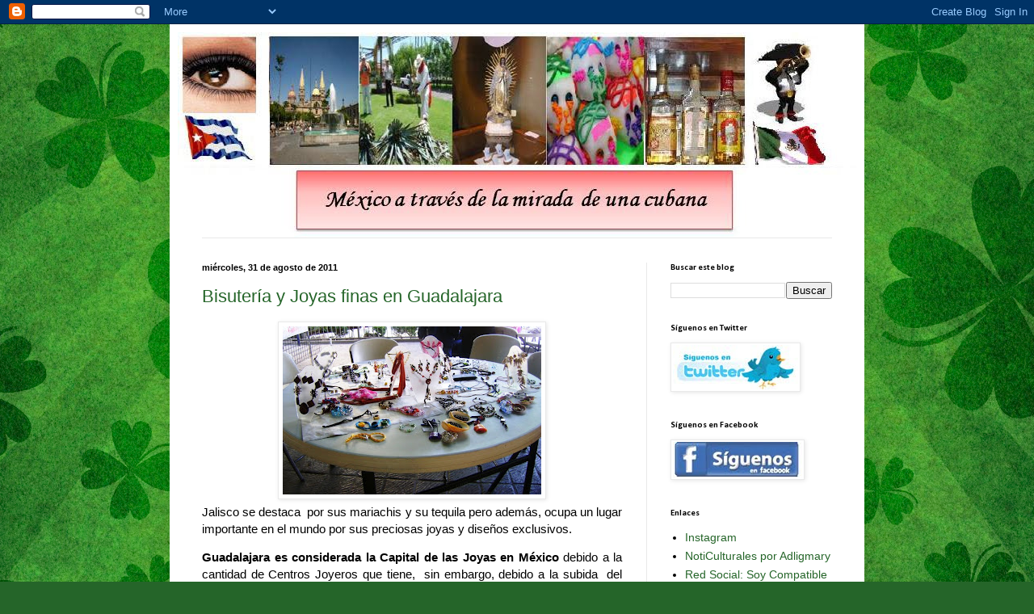

--- FILE ---
content_type: text/html; charset=UTF-8
request_url: https://adligmary.blogspot.com/2011/08/
body_size: 38776
content:
<!DOCTYPE html>
<html class='v2' dir='ltr' xmlns='http://www.w3.org/1999/xhtml' xmlns:b='http://www.google.com/2005/gml/b' xmlns:data='http://www.google.com/2005/gml/data' xmlns:expr='http://www.google.com/2005/gml/expr'>
<head>
<link href='https://www.blogger.com/static/v1/widgets/335934321-css_bundle_v2.css' rel='stylesheet' type='text/css'/>
<meta content='IE=EmulateIE7' http-equiv='X-UA-Compatible'/>
<meta content='width=1100' name='viewport'/>
<meta content='text/html; charset=UTF-8' http-equiv='Content-Type'/>
<meta content='blogger' name='generator'/>
<link href='https://adligmary.blogspot.com/favicon.ico' rel='icon' type='image/x-icon'/>
<link href='http://adligmary.blogspot.com/2011/08/' rel='canonical'/>
<link rel="alternate" type="application/atom+xml" title="México a través de la mirada de una cubana - Atom" href="https://adligmary.blogspot.com/feeds/posts/default" />
<link rel="alternate" type="application/rss+xml" title="México a través de la mirada de una cubana - RSS" href="https://adligmary.blogspot.com/feeds/posts/default?alt=rss" />
<link rel="service.post" type="application/atom+xml" title="México a través de la mirada de una cubana - Atom" href="https://www.blogger.com/feeds/7072268855585047032/posts/default" />
<!--Can't find substitution for tag [blog.ieCssRetrofitLinks]-->
<meta content='México a través de la mirada de una cubana' name='description'/>
<meta content='http://adligmary.blogspot.com/2011/08/' property='og:url'/>
<meta content='México a través de la mirada de una cubana' property='og:title'/>
<meta content='México a través de la mirada de una cubana' property='og:description'/>
<title>México a través de la mirada de una cubana: agosto 2011</title>
<style type='text/css'>@font-face{font-family:'Calibri';font-style:normal;font-weight:700;font-display:swap;src:url(//fonts.gstatic.com/l/font?kit=J7aanpV-BGlaFfdAjAo9_pxqHxIZrCE&skey=cd2dd6afe6bf0eb2&v=v15)format('woff2');unicode-range:U+0000-00FF,U+0131,U+0152-0153,U+02BB-02BC,U+02C6,U+02DA,U+02DC,U+0304,U+0308,U+0329,U+2000-206F,U+20AC,U+2122,U+2191,U+2193,U+2212,U+2215,U+FEFF,U+FFFD;}</style>
<style id='page-skin-1' type='text/css'><!--
/*
-----------------------------------------------
Blogger Template Style
Name:     Simple
Designer: Blogger
URL:      www.blogger.com
----------------------------------------------- */
/* Content
----------------------------------------------- */
body {
font: normal normal 14px Arial, Tahoma, Helvetica, FreeSans, sans-serif;
color: #000000;
background: #256529 url(//themes.googleusercontent.com/image?id=0BwVBOzw_-hbMMGEyNWZlMTgtZjE2OC00OTA1LWI0ZGEtMTg1NGEyZTI0ODY3) repeat fixed center center /* Credit: mammuth (http://www.istockphoto.com/googleimages.php?id=11602467&platform=blogger) */;
padding: 0 40px 40px 40px;
}
html body .region-inner {
min-width: 0;
max-width: 100%;
width: auto;
}
h2 {
font-size: 22px;
}
a:link {
text-decoration:none;
color: #256529;
}
a:visited {
text-decoration:none;
color: #256529;
}
a:hover {
text-decoration:underline;
color: #256529;
}
.body-fauxcolumn-outer .fauxcolumn-inner {
background: transparent none repeat scroll top left;
_background-image: none;
}
.body-fauxcolumn-outer .cap-top {
position: absolute;
z-index: 1;
height: 400px;
width: 100%;
}
.body-fauxcolumn-outer .cap-top .cap-left {
width: 100%;
background: transparent none repeat-x scroll top left;
_background-image: none;
}
.content-outer {
-moz-box-shadow: 0 0 40px rgba(0, 0, 0, .15);
-webkit-box-shadow: 0 0 5px rgba(0, 0, 0, .15);
-goog-ms-box-shadow: 0 0 10px #333333;
box-shadow: 0 0 40px rgba(0, 0, 0, .15);
margin-bottom: 1px;
}
.content-inner {
padding: 10px 10px;
}
.content-inner {
background-color: #ffffff;
}
/* Header
----------------------------------------------- */
.header-outer {
background: transparent none repeat-x scroll 0 -400px;
_background-image: none;
}
.Header h1 {
font: normal normal 60px Arial, Tahoma, Helvetica, FreeSans, sans-serif;
color: #29992c;
text-shadow: -1px -1px 1px rgba(0, 0, 0, .2);
}
.Header h1 a {
color: #29992c;
}
.Header .description {
font-size: 140%;
color: #616161;
}
.header-inner .Header .titlewrapper {
padding: 22px 30px;
}
.header-inner .Header .descriptionwrapper {
padding: 0 30px;
}
/* Tabs
----------------------------------------------- */
.tabs-inner .section:first-child {
border-top: 1px solid #e9e9e9;
}
.tabs-inner .section:first-child ul {
margin-top: -1px;
border-top: 1px solid #e9e9e9;
border-left: 0 solid #e9e9e9;
border-right: 0 solid #e9e9e9;
}
.tabs-inner .widget ul {
background: #f0f0f0 url(//www.blogblog.com/1kt/simple/gradients_light.png) repeat-x scroll 0 -800px;
_background-image: none;
border-bottom: 1px solid #e9e9e9;
margin-top: 0;
margin-left: -30px;
margin-right: -30px;
}
.tabs-inner .widget li a {
display: inline-block;
padding: .6em 1em;
font: normal normal 14px Arial, Tahoma, Helvetica, FreeSans, sans-serif;
color: #8d8d8d;
border-left: 1px solid #ffffff;
border-right: 1px solid #e9e9e9;
}
.tabs-inner .widget li:first-child a {
border-left: none;
}
.tabs-inner .widget li.selected a, .tabs-inner .widget li a:hover {
color: #000000;
background-color: #e9e9e9;
text-decoration: none;
}
/* Columns
----------------------------------------------- */
.main-outer {
border-top: 0 solid #e9e9e9;
}
.fauxcolumn-left-outer .fauxcolumn-inner {
border-right: 1px solid #e9e9e9;
}
.fauxcolumn-right-outer .fauxcolumn-inner {
border-left: 1px solid #e9e9e9;
}
/* Headings
----------------------------------------------- */
div.widget > h2,
div.widget h2.title {
margin: 0 0 1em 0;
font: normal bold 11px Calibri;
color: #000000;
}
/* Widgets
----------------------------------------------- */
.widget .zippy {
color: #8d8d8d;
text-shadow: 2px 2px 1px rgba(0, 0, 0, .1);
}
.widget .popular-posts ul {
list-style: none;
}
/* Posts
----------------------------------------------- */
h2.date-header {
font: normal bold 11px Arial, Tahoma, Helvetica, FreeSans, sans-serif;
}
.date-header span {
background-color: transparent;
color: #000000;
padding: inherit;
letter-spacing: inherit;
margin: inherit;
}
.main-inner {
padding-top: 30px;
padding-bottom: 30px;
}
.main-inner .column-center-inner {
padding: 0 15px;
}
.main-inner .column-center-inner .section {
margin: 0 15px;
}
.post {
margin: 0 0 25px 0;
}
h3.post-title, .comments h4 {
font: normal normal 22px Arial, Tahoma, Helvetica, FreeSans, sans-serif;
margin: .75em 0 0;
}
.post-body {
font-size: 110%;
line-height: 1.4;
position: relative;
}
.post-body img, .post-body .tr-caption-container, .Profile img, .Image img,
.BlogList .item-thumbnail img {
padding: 2px;
background: #ffffff;
border: 1px solid #e9e9e9;
-moz-box-shadow: 1px 1px 5px rgba(0, 0, 0, .1);
-webkit-box-shadow: 1px 1px 5px rgba(0, 0, 0, .1);
box-shadow: 1px 1px 5px rgba(0, 0, 0, .1);
}
.post-body img, .post-body .tr-caption-container {
padding: 5px;
}
.post-body .tr-caption-container {
color: #000000;
}
.post-body .tr-caption-container img {
padding: 0;
background: transparent;
border: none;
-moz-box-shadow: 0 0 0 rgba(0, 0, 0, .1);
-webkit-box-shadow: 0 0 0 rgba(0, 0, 0, .1);
box-shadow: 0 0 0 rgba(0, 0, 0, .1);
}
.post-header {
margin: 0 0 1.5em;
line-height: 1.6;
font-size: 90%;
}
.post-footer {
margin: 20px -2px 0;
padding: 5px 10px;
color: #424242;
background-color: #f4f4f4;
border-bottom: 1px solid #e9e9e9;
line-height: 1.6;
font-size: 90%;
}
#comments .comment-author {
padding-top: 1.5em;
border-top: 1px solid #e9e9e9;
background-position: 0 1.5em;
}
#comments .comment-author:first-child {
padding-top: 0;
border-top: none;
}
.avatar-image-container {
margin: .2em 0 0;
}
#comments .avatar-image-container img {
border: 1px solid #e9e9e9;
}
/* Comments
----------------------------------------------- */
.comments .comments-content .icon.blog-author {
background-repeat: no-repeat;
background-image: url([data-uri]);
}
.comments .comments-content .loadmore a {
border-top: 1px solid #8d8d8d;
border-bottom: 1px solid #8d8d8d;
}
.comments .comment-thread.inline-thread {
background-color: #f4f4f4;
}
.comments .continue {
border-top: 2px solid #8d8d8d;
}
/* Accents
---------------------------------------------- */
.section-columns td.columns-cell {
border-left: 1px solid #e9e9e9;
}
.blog-pager {
background: transparent none no-repeat scroll top center;
}
.blog-pager-older-link, .home-link,
.blog-pager-newer-link {
background-color: #ffffff;
padding: 5px;
}
.footer-outer {
border-top: 0 dashed #bbbbbb;
}
/* Mobile
----------------------------------------------- */
body.mobile  {
background-size: auto;
}
.mobile .body-fauxcolumn-outer {
background: transparent none repeat scroll top left;
}
.mobile .body-fauxcolumn-outer .cap-top {
background-size: 100% auto;
}
.mobile .content-outer {
-webkit-box-shadow: 0 0 3px rgba(0, 0, 0, .15);
box-shadow: 0 0 3px rgba(0, 0, 0, .15);
}
.mobile .tabs-inner .widget ul {
margin-left: 0;
margin-right: 0;
}
.mobile .post {
margin: 0;
}
.mobile .main-inner .column-center-inner .section {
margin: 0;
}
.mobile .date-header span {
padding: 0.1em 10px;
margin: 0 -10px;
}
.mobile h3.post-title {
margin: 0;
}
.mobile .blog-pager {
background: transparent none no-repeat scroll top center;
}
.mobile .footer-outer {
border-top: none;
}
.mobile .main-inner, .mobile .footer-inner {
background-color: #ffffff;
}
.mobile-index-contents {
color: #000000;
}
.mobile-link-button {
background-color: #256529;
}
.mobile-link-button a:link, .mobile-link-button a:visited {
color: #ffffff;
}
.mobile .tabs-inner .section:first-child {
border-top: none;
}
.mobile .tabs-inner .PageList .widget-content {
background-color: #e9e9e9;
color: #000000;
border-top: 1px solid #e9e9e9;
border-bottom: 1px solid #e9e9e9;
}
.mobile .tabs-inner .PageList .widget-content .pagelist-arrow {
border-left: 1px solid #e9e9e9;
}

--></style>
<style id='template-skin-1' type='text/css'><!--
body {
min-width: 860px;
}
.content-outer, .content-fauxcolumn-outer, .region-inner {
min-width: 860px;
max-width: 860px;
_width: 860px;
}
.main-inner .columns {
padding-left: 0px;
padding-right: 260px;
}
.main-inner .fauxcolumn-center-outer {
left: 0px;
right: 260px;
/* IE6 does not respect left and right together */
_width: expression(this.parentNode.offsetWidth -
parseInt("0px") -
parseInt("260px") + 'px');
}
.main-inner .fauxcolumn-left-outer {
width: 0px;
}
.main-inner .fauxcolumn-right-outer {
width: 260px;
}
.main-inner .column-left-outer {
width: 0px;
right: 100%;
margin-left: -0px;
}
.main-inner .column-right-outer {
width: 260px;
margin-right: -260px;
}
#layout {
min-width: 0;
}
#layout .content-outer {
min-width: 0;
width: 800px;
}
#layout .region-inner {
min-width: 0;
width: auto;
}
--></style>
<script type='text/javascript'>

  var _gaq = _gaq || [];
  _gaq.push(['_setAccount', 'UA-21541787-1']);
  _gaq.push(['_trackPageview']);

  (function() {
    var ga = document.createElement('script'); ga.type = 'text/javascript'; ga.async = true;
    ga.src = ('https:' == document.location.protocol ? 'https://ssl' : 'http://www') + '.google-analytics.com/ga.js';
    var s = document.getElementsByTagName('script')[0]; s.parentNode.insertBefore(ga, s);
  })();

</script>
<link href='https://www.blogger.com/dyn-css/authorization.css?targetBlogID=7072268855585047032&amp;zx=a111c78d-44c5-4cb8-9180-f09bb205c4ef' media='none' onload='if(media!=&#39;all&#39;)media=&#39;all&#39;' rel='stylesheet'/><noscript><link href='https://www.blogger.com/dyn-css/authorization.css?targetBlogID=7072268855585047032&amp;zx=a111c78d-44c5-4cb8-9180-f09bb205c4ef' rel='stylesheet'/></noscript>
<meta name='google-adsense-platform-account' content='ca-host-pub-1556223355139109'/>
<meta name='google-adsense-platform-domain' content='blogspot.com'/>

<!-- data-ad-client=ca-pub-6254785690859974 -->

</head>
<body class='loading variant-pale'>
<div class='navbar section' id='navbar'><div class='widget Navbar' data-version='1' id='Navbar1'><script type="text/javascript">
    function setAttributeOnload(object, attribute, val) {
      if(window.addEventListener) {
        window.addEventListener('load',
          function(){ object[attribute] = val; }, false);
      } else {
        window.attachEvent('onload', function(){ object[attribute] = val; });
      }
    }
  </script>
<div id="navbar-iframe-container"></div>
<script type="text/javascript" src="https://apis.google.com/js/platform.js"></script>
<script type="text/javascript">
      gapi.load("gapi.iframes:gapi.iframes.style.bubble", function() {
        if (gapi.iframes && gapi.iframes.getContext) {
          gapi.iframes.getContext().openChild({
              url: 'https://www.blogger.com/navbar/7072268855585047032?origin\x3dhttps://adligmary.blogspot.com',
              where: document.getElementById("navbar-iframe-container"),
              id: "navbar-iframe"
          });
        }
      });
    </script><script type="text/javascript">
(function() {
var script = document.createElement('script');
script.type = 'text/javascript';
script.src = '//pagead2.googlesyndication.com/pagead/js/google_top_exp.js';
var head = document.getElementsByTagName('head')[0];
if (head) {
head.appendChild(script);
}})();
</script>
</div></div>
<div class='body-fauxcolumns'>
<div class='fauxcolumn-outer body-fauxcolumn-outer'>
<div class='cap-top'>
<div class='cap-left'></div>
<div class='cap-right'></div>
</div>
<div class='fauxborder-left'>
<div class='fauxborder-right'></div>
<div class='fauxcolumn-inner'>
</div>
</div>
<div class='cap-bottom'>
<div class='cap-left'></div>
<div class='cap-right'></div>
</div>
</div>
</div>
<div class='content'>
<div class='content-fauxcolumns'>
<div class='fauxcolumn-outer content-fauxcolumn-outer'>
<div class='cap-top'>
<div class='cap-left'></div>
<div class='cap-right'></div>
</div>
<div class='fauxborder-left'>
<div class='fauxborder-right'></div>
<div class='fauxcolumn-inner'>
</div>
</div>
<div class='cap-bottom'>
<div class='cap-left'></div>
<div class='cap-right'></div>
</div>
</div>
</div>
<div class='content-outer'>
<div class='content-cap-top cap-top'>
<div class='cap-left'></div>
<div class='cap-right'></div>
</div>
<div class='fauxborder-left content-fauxborder-left'>
<div class='fauxborder-right content-fauxborder-right'></div>
<div class='content-inner'>
<header>
<div class='header-outer'>
<div class='header-cap-top cap-top'>
<div class='cap-left'></div>
<div class='cap-right'></div>
</div>
<div class='fauxborder-left header-fauxborder-left'>
<div class='fauxborder-right header-fauxborder-right'></div>
<div class='region-inner header-inner'>
<div class='header section' id='header'><div class='widget Header' data-version='1' id='Header1'>
<div id='header-inner'>
<a href='https://adligmary.blogspot.com/' style='display: block'>
<img alt='México a través de la mirada de una cubana' height='254px; ' id='Header1_headerimg' src='https://blogger.googleusercontent.com/img/b/R29vZ2xl/AVvXsEiIDpnN0JI_whf07_Ru5DwAu4xlu_WApymbmQBcGW6-my3DnYBtvxtGkqsamzn9aJGtF7OZrBRfgHulRpBFbfsOPk7RmzFYz4PCqDGmwHQ3JKXTFT3mG92KnfwzdsVrUF4hwPEOfs-LkGA/s1600/blog-banner-ok.jpg' style='display: block' width='840px; '/>
</a>
</div>
</div></div>
</div>
</div>
<div class='header-cap-bottom cap-bottom'>
<div class='cap-left'></div>
<div class='cap-right'></div>
</div>
</div>
</header>
<div class='tabs-outer'>
<div class='tabs-cap-top cap-top'>
<div class='cap-left'></div>
<div class='cap-right'></div>
</div>
<div class='fauxborder-left tabs-fauxborder-left'>
<div class='fauxborder-right tabs-fauxborder-right'></div>
<div class='region-inner tabs-inner'>
<div class='tabs no-items section' id='crosscol'></div>
<div class='tabs no-items section' id='crosscol-overflow'></div>
</div>
</div>
<div class='tabs-cap-bottom cap-bottom'>
<div class='cap-left'></div>
<div class='cap-right'></div>
</div>
</div>
<div class='main-outer'>
<div class='main-cap-top cap-top'>
<div class='cap-left'></div>
<div class='cap-right'></div>
</div>
<div class='fauxborder-left main-fauxborder-left'>
<div class='fauxborder-right main-fauxborder-right'></div>
<div class='region-inner main-inner'>
<div class='columns fauxcolumns'>
<div class='fauxcolumn-outer fauxcolumn-center-outer'>
<div class='cap-top'>
<div class='cap-left'></div>
<div class='cap-right'></div>
</div>
<div class='fauxborder-left'>
<div class='fauxborder-right'></div>
<div class='fauxcolumn-inner'>
</div>
</div>
<div class='cap-bottom'>
<div class='cap-left'></div>
<div class='cap-right'></div>
</div>
</div>
<div class='fauxcolumn-outer fauxcolumn-left-outer'>
<div class='cap-top'>
<div class='cap-left'></div>
<div class='cap-right'></div>
</div>
<div class='fauxborder-left'>
<div class='fauxborder-right'></div>
<div class='fauxcolumn-inner'>
</div>
</div>
<div class='cap-bottom'>
<div class='cap-left'></div>
<div class='cap-right'></div>
</div>
</div>
<div class='fauxcolumn-outer fauxcolumn-right-outer'>
<div class='cap-top'>
<div class='cap-left'></div>
<div class='cap-right'></div>
</div>
<div class='fauxborder-left'>
<div class='fauxborder-right'></div>
<div class='fauxcolumn-inner'>
</div>
</div>
<div class='cap-bottom'>
<div class='cap-left'></div>
<div class='cap-right'></div>
</div>
</div>
<!-- corrects IE6 width calculation -->
<div class='columns-inner'>
<div class='column-center-outer'>
<div class='column-center-inner'>
<div class='main section' id='main'><div class='widget Blog' data-version='1' id='Blog1'>
<div class='blog-posts hfeed'>

          <div class="date-outer">
        
<h2 class='date-header'><span>miércoles, 31 de agosto de 2011</span></h2>

          <div class="date-posts">
        
<div class='post-outer'>
<div class='post hentry'>
<a name='4020186249390071931'></a>
<h3 class='post-title entry-title'>
<a href='https://adligmary.blogspot.com/2011/08/bisuteria-y-joyas-finas-en-guadalajara.html'>Bisutería y Joyas finas en Guadalajara</a>
</h3>
<div class='post-header'>
<div class='post-header-line-1'></div>
</div>
<div class='post-body entry-content'>
<div class="separator" style="clear: both; text-align: center;"><a href="https://blogger.googleusercontent.com/img/b/R29vZ2xl/AVvXsEglTHqzK1n2Jp6vlVcHy7lgdDk9Ng8hUpHPaqj_a7eEqNCGKmGwxq9digTgYIbvpDa1V7hpdTjs0rkLjRMoPLMHK5hXmvIrFxSl6mZ3LuYODy_YpIdlbqDjUArKBqzRSiZEoubsDn0JFmla/s1600/joyeria+y+bisuteria.JPG" imageanchor="1" style="margin-left: 1em; margin-right: 1em;"><img border="0" height="208" src="https://blogger.googleusercontent.com/img/b/R29vZ2xl/AVvXsEglTHqzK1n2Jp6vlVcHy7lgdDk9Ng8hUpHPaqj_a7eEqNCGKmGwxq9digTgYIbvpDa1V7hpdTjs0rkLjRMoPLMHK5hXmvIrFxSl6mZ3LuYODy_YpIdlbqDjUArKBqzRSiZEoubsDn0JFmla/s320/joyeria+y+bisuteria.JPG" width="320" xaa="true" /></a></div><div class="MsoNormal" style="margin: 0cm 0cm 10pt; text-align: justify;"><span style="color: black; font-family: inherit; mso-bidi-font-family: Arial; mso-fareast-font-family: &quot;Times New Roman&quot;; mso-fareast-language: ES-MX;">Jalisco se destaca <span style="mso-spacerun: yes;">&nbsp;</span>por sus mariachis y su tequila pero además, ocupa un lugar importante en el mundo por sus preciosas joyas y diseños exclusivos.</span></div><div class="MsoNormal" style="margin: 0cm 0cm 10pt; text-align: justify;"><span style="font-family: inherit;"><b style="mso-bidi-font-weight: normal;"><span style="color: black; mso-bidi-font-family: Arial; mso-fareast-font-family: &quot;Times New Roman&quot;; mso-fareast-language: ES-MX;">Guadalajara es considerada la Capital de las Joyas en México</span></b><span style="color: black; mso-bidi-font-family: Arial; mso-fareast-font-family: &quot;Times New Roman&quot;; mso-fareast-language: ES-MX;"> debido a la cantidad de Centros Joyeros que tiene,<span style="mso-spacerun: yes;">&nbsp; </span>sin embargo, debido a la subida<span style="mso-spacerun: yes;">&nbsp; </span>del precio del oro a nivel mundial y la invasión de bisutería barata china en el país, esta ciudad afronta el reto de convertirse además en la capital de la joyería de fantasía o bisutería de calidad en el país.</span></span></div><div class="MsoNormal" style="margin: 0cm 0cm 10pt; text-align: justify;"><b style="mso-bidi-font-weight: normal;"><span style="color: black; font-family: inherit; mso-bidi-font-family: Arial; mso-fareast-font-family: &quot;Times New Roman&quot;; mso-fareast-language: ES-MX;">Bisutería</span></b></div><div class="separator" style="clear: both; text-align: center;"><a href="https://blogger.googleusercontent.com/img/b/R29vZ2xl/AVvXsEh6nFPrLy4kj5nE4YPwgiTfMy1v8qYSpzHZo443MSgRFRv6INPaEXS2viUtdDmhTyGSpitjY5_-d1nztP_hBLjpmKN4hny0Wfcw6rzmB8TzyLBHtK7lL7ryYJE_AvzUC9JqSYY14iEMc8Ti/s1600/Diapositiva1.JPG" imageanchor="1" style="clear: right; cssfloat: right; float: right; margin-bottom: 1em; margin-left: 1em;"><span style="font-family: inherit;"><img border="0" height="150" src="https://blogger.googleusercontent.com/img/b/R29vZ2xl/AVvXsEh6nFPrLy4kj5nE4YPwgiTfMy1v8qYSpzHZo443MSgRFRv6INPaEXS2viUtdDmhTyGSpitjY5_-d1nztP_hBLjpmKN4hny0Wfcw6rzmB8TzyLBHtK7lL7ryYJE_AvzUC9JqSYY14iEMc8Ti/s200/Diapositiva1.JPG" width="200" xaa="true" /></span></a></div><div class="MsoNormal" style="margin: 0cm 0cm 10pt; text-align: justify;"><span style="color: black; font-family: inherit; mso-bidi-font-family: Arial; mso-fareast-font-family: &quot;Times New Roman&quot;; mso-fareast-language: ES-MX;">Se denomina bisutería (del francés bijouterie) a la industria que produce objetos o materiales de adorno que imitan a la joyería pero que están hechos de materiales no preciosos.</span></div><div class="MsoNormal" style="margin: 0cm 0cm 10pt; text-align: justify;"><span style="color: black; font-family: inherit; mso-bidi-font-family: Arial; mso-fareast-font-family: &quot;Times New Roman&quot;; mso-fareast-language: ES-MX;">Hay una línea muy delgada que divide la joyería de la bisutería, pues si bien las joyas son diseños únicos en oro y piedras preciosas, la bisutería de calidad se hace en plata y piedras semipreciosas. </span></div><div class="MsoNormal" style="margin: 0cm 0cm 10pt; text-align: justify;"><span style="color: black; font-family: inherit; mso-bidi-font-family: Arial; mso-fareast-font-family: &quot;Times New Roman&quot;; mso-fareast-language: ES-MX;">En ambos casos se siguen los mismos pasos para crearlas: diseño,<span style="mso-spacerun: yes;">&nbsp; </span>modelarla en cera o metal, fabricar un molde de caucho a partir de este primer modelo, desbaste, soldadura y pulido. </span></div><div class="MsoNormal" style="margin: 0cm 0cm 10pt; text-align: justify;"><span style="color: black; font-family: inherit; mso-bidi-font-family: Arial; mso-fareast-font-family: &quot;Times New Roman&quot;; mso-fareast-language: ES-MX;">Hay una nueva tendencia en bisutería de crear modelos únicos conocida como la Vintage Fashion Jewelry que la acerca aun mas a la joyería fina tradicional.</span></div><div class="MsoNormal" style="margin: 0cm 0cm 10pt; text-align: justify;"><span style="font-family: inherit;"><b style="mso-bidi-font-weight: normal;"><span style="color: black; mso-bidi-font-family: Arial; mso-fareast-font-family: &quot;Times New Roman&quot;; mso-fareast-language: ES-MX;">México tiene a su favor que es el mayor productor a nivel mundial de plata</span></b><span style="color: black; mso-bidi-font-family: Arial; mso-fareast-font-family: &quot;Times New Roman&quot;; mso-fareast-language: ES-MX;"> y existe <span style="mso-spacerun: yes;">&nbsp;</span>ópalo, obsidiana, ámbar <span style="mso-spacerun: yes;">&nbsp;</span>y otras piedras en diferentes lugares del país por lo que la materia prima ya está asegurada.</span></span></div><div class="MsoNormal" style="margin: 0cm 0cm 10pt;"><b style="mso-bidi-font-weight: normal;"><span style="color: black; font-family: inherit; mso-bidi-font-family: Arial; mso-fareast-font-family: &quot;Times New Roman&quot;; mso-fareast-language: ES-MX;">Breve historia de la joyería en México.</span></b></div><div class="separator" style="clear: both; text-align: center;"><a href="https://blogger.googleusercontent.com/img/b/R29vZ2xl/AVvXsEjZd18umE9xJ8X4tz33AcvjZ4widVTseZRBJyCjF45So9pTAUUegOKncyrYV-1me3L5zcRySxdFh3Sc54Ra9OC_DsCaFnVY_HlRR3Hv3SP2xmHTWwDlmzJ-ASNFhp10iDKRMbY26gKBK6Vx/s1600/joyeria+azteca.jpg" imageanchor="1" style="clear: left; cssfloat: left; float: left; margin-bottom: 1em; margin-right: 1em;"><span style="font-family: inherit;"><img border="0" height="200" src="https://blogger.googleusercontent.com/img/b/R29vZ2xl/AVvXsEjZd18umE9xJ8X4tz33AcvjZ4widVTseZRBJyCjF45So9pTAUUegOKncyrYV-1me3L5zcRySxdFh3Sc54Ra9OC_DsCaFnVY_HlRR3Hv3SP2xmHTWwDlmzJ-ASNFhp10iDKRMbY26gKBK6Vx/s200/joyeria+azteca.jpg" width="175" xaa="true" /></span></a></div><div class="MsoNormal" style="margin: 0cm 0cm 10pt; text-align: justify;"><span style="color: black; mso-bidi-font-family: Arial; mso-fareast-font-family: &quot;Times New Roman&quot;; mso-fareast-language: ES-MX;"><span style="font-family: inherit;">En el </span><a href="http://www.raulybarra.com/museos/joyeria_prehispanica/index.htm"><span style="font-family: inherit;">México prehispánico</span></a><span style="font-family: inherit;"> mayas, aztecas y mixtecas <span style="mso-spacerun: yes;">&nbsp;</span>elaboraron magnificas piezas<span style="mso-spacerun: yes;">&nbsp; </span>a partir del oro, la plata y piedras preciosas tanto para rituales como para<span style="mso-spacerun: yes;">&nbsp; </span>adorno personal. </span></span></div><div class="MsoNormal" style="margin: 0cm 0cm 10pt; text-align: justify;"><span style="color: black; font-family: inherit; mso-bidi-font-family: Arial; mso-fareast-font-family: &quot;Times New Roman&quot;; mso-fareast-language: ES-MX;">Con la llegada de los conquistadores españoles, la plata que hasta ese<span style="mso-spacerun: yes;">&nbsp; </span>momento no era considerada como de gran valor, adquiere gran importancia y a mediados del siglo XVI se abren y explotan sucesivamente minas en Zacatecas, Guanajuato, Taxco y otros lugares del país.</span></div><div class="MsoNormal" style="margin: 0cm 0cm 10pt; text-align: justify;"><span style="color: black; font-family: inherit; mso-bidi-font-family: Arial; mso-fareast-font-family: &quot;Times New Roman&quot;; mso-fareast-language: ES-MX;">La plata mexicana ocupó un lugar importante en Europa desde su descubrimiento y explotación tanto como moneda <span style="mso-spacerun: yes;">&nbsp;</span>de intercambio entre los países europeos, como en el comercio con el Medio y Lejano Oriente. </span></div><div class="MsoNormal" style="margin: 0cm 0cm 10pt; text-align: justify;"><span style="color: black; mso-bidi-font-family: Arial; mso-fareast-font-family: &quot;Times New Roman&quot;; mso-fareast-language: ES-MX;"><span style="font-family: inherit;">Actualmente entre las minas de oro más importantes mexicanas están<span style="mso-spacerun: yes;">&nbsp; </span>La Ciénaga y<span style="mso-spacerun: yes;">&nbsp; </span>La Herradura<span style="mso-spacerun: yes;">&nbsp; </span>mientras que <b style="mso-bidi-font-weight: normal;">la mina de plata<span style="mso-spacerun: yes;">&nbsp; </span>Fresnillo es la más rica del mundo.</b></span></span></div><div class="MsoNormal" style="margin: 0cm 0cm 10pt; text-align: justify;"><span style="font-family: inherit;"><span style="color: black; mso-bidi-font-family: Arial; mso-fareast-font-family: &quot;Times New Roman&quot;; mso-fareast-language: ES-MX;">Se explotan en varios estados minas de ópalo, </span><span style="mso-spacerun: yes;">&nbsp;</span><span style="color: black; mso-bidi-font-family: Arial; mso-fareast-font-family: &quot;Times New Roman&quot;; mso-fareast-language: ES-MX;">aguamarina, amatista, granate, jade, jaspe,<span style="mso-spacerun: yes;">&nbsp;&nbsp;&nbsp; </span>topacio, ónix, ojo de tigre, ojo de gato y otras </span></span></div><div class="MsoNormal" style="margin: 0cm 0cm 10pt;"><b style="mso-bidi-font-weight: normal;"><span style="color: black; font-family: inherit; mso-bidi-font-family: Arial; mso-fareast-font-family: &quot;Times New Roman&quot;; mso-fareast-language: ES-MX;">Joyería mexicana contemporánea.</span></b></div><div class="separator" style="clear: both; text-align: center;"><a href="https://blogger.googleusercontent.com/img/b/R29vZ2xl/AVvXsEgbewUEj-7W2U1LxMy5buVEmTEoknCKT8eAB1z3AER1texFGVWdwnB5wuHQJOD2Ovj4FCbv2QlzeH74aEXu_DDLdpuTrnJZD3pwV2DFc3PeTA8xvCB5Cy6fNDnZFDkpbfV3ZMA0jXSMx0-2/s1600/centro+joyero%252C+interior.jpg" imageanchor="1" style="clear: right; cssfloat: right; float: right; margin-bottom: 1em; margin-left: 1em;"><span style="font-family: inherit;"><img border="0" height="86" src="https://blogger.googleusercontent.com/img/b/R29vZ2xl/AVvXsEgbewUEj-7W2U1LxMy5buVEmTEoknCKT8eAB1z3AER1texFGVWdwnB5wuHQJOD2Ovj4FCbv2QlzeH74aEXu_DDLdpuTrnJZD3pwV2DFc3PeTA8xvCB5Cy6fNDnZFDkpbfV3ZMA0jXSMx0-2/s200/centro+joyero%252C+interior.jpg" width="200" xaa="true" /></span></a></div><div class="MsoNormal" style="margin: 0cm 0cm 10pt; text-align: justify;"><span style="color: black; font-family: inherit; mso-bidi-font-family: Arial; mso-fareast-font-family: &quot;Times New Roman&quot;; mso-fareast-language: ES-MX;">Hoy en día coexisten en perfecta armonía la joyería y la bisutería fina mexicana en los Centros Joyeros de Guadalajara.<span style="mso-spacerun: yes;">&nbsp; </span>Es un festín para la vista del comprador al que se le hace muy difícil elegir entre piezas de tan alta calidad y exclusivos diseños.</span></div><div class="MsoNormal" style="margin: 0cm 0cm 10pt; text-align: justify;"><span style="font-family: inherit;"><b style="mso-bidi-font-weight: normal;"><span style="color: black; mso-bidi-font-family: Arial; mso-fareast-font-family: &quot;Times New Roman&quot;; mso-fareast-language: ES-MX;">Expo Joya,</span></b><span style="color: black; mso-bidi-font-family: Arial; mso-fareast-font-family: &quot;Times New Roman&quot;; mso-fareast-language: ES-MX;"> evento anual que organiza la<span style="mso-spacerun: yes;">&nbsp; </span>Cámara de Joyería de Jalisco es una magnífica oportunidad que aprovechan joyeros de todas partes del país y extranjeros para llevar a sus ciudades <span style="mso-spacerun: yes;">&nbsp;</span>lo último en diseño y producción de los joyeros jaliscienses.</span></span></div><div class="MsoNormal" style="margin: 0cm 0cm 10pt; text-align: justify;"><b style="mso-bidi-font-weight: normal;"><span style="color: black; font-family: inherit; mso-bidi-font-family: Arial; mso-fareast-font-family: &quot;Times New Roman&quot;; mso-fareast-language: ES-MX;">Tequila y joyería</span></b></div><div class="separator" style="clear: both; text-align: center;"><a href="https://blogger.googleusercontent.com/img/b/R29vZ2xl/AVvXsEgnAzIhClqtEC5GJGjOEcyiNVhPV2nLexBaIgQvIb26ceHT9gq0ebc3Q866cYfgKuDd4iODqTLjhusboy2ZMe6xiytvrA0Fdu-M5mLgo_BUTCBe5SIWPic83hMkgXVFGtlrls4d2U-dkRcV/s1600/botella+de+tequila+con+diamantes.jpg" imageanchor="1" style="clear: left; cssfloat: left; float: left; margin-bottom: 1em; margin-right: 1em;"><span style="font-family: inherit;"><img border="0" height="200" src="https://blogger.googleusercontent.com/img/b/R29vZ2xl/AVvXsEgnAzIhClqtEC5GJGjOEcyiNVhPV2nLexBaIgQvIb26ceHT9gq0ebc3Q866cYfgKuDd4iODqTLjhusboy2ZMe6xiytvrA0Fdu-M5mLgo_BUTCBe5SIWPic83hMkgXVFGtlrls4d2U-dkRcV/s200/botella+de+tequila+con+diamantes.jpg" width="125" xaa="true" /></span></a></div><div class="MsoNormal" style="margin: 0cm 0cm 10pt; text-align: justify;"><span style="color: black; font-family: inherit; mso-bidi-font-family: Arial; mso-fareast-font-family: &quot;Times New Roman&quot;; mso-fareast-language: ES-MX;">Como curiosidad añadiré que en el pasado mes de abril se presentó oficialmente una botella de tequila valorada en 3.5 millones de dólares<span style="mso-spacerun: yes;">&nbsp; </span>elaborada con cuatro mil 100 diamantes y 2.3 kilogramos de platino que promueven<span style="mso-spacerun: yes;">&nbsp; </span>el<span style="mso-spacerun: yes;">&nbsp; </span>sector tequilero y joyero. </span></div><div class="MsoNormal" style="margin: 0cm 0cm 10pt; text-align: justify;"><span style="font-family: inherit;"><span style="color: black; mso-bidi-font-family: Arial; mso-fareast-font-family: &quot;Times New Roman&quot;; mso-fareast-language: ES-MX;">Esta botella contendrá 1.345 litros del tequila extra añejo &#8216;Ley 925</span><span style="color: black; mso-fareast-font-family: &quot;Times New Roman&quot;; mso-fareast-language: ES-MX;">&#8242;</span><span style="color: black; mso-ascii-font-family: Calibri; mso-bidi-font-family: Calibri; mso-fareast-font-family: &quot;Times New Roman&quot;; mso-fareast-language: ES-MX; mso-hansi-font-family: Calibri;">, de 7 años de antigüedad.</span><span style="color: black; mso-bidi-font-family: Arial; mso-fareast-font-family: &quot;Times New Roman&quot;; mso-fareast-language: ES-MX;"></span></span></div><div class="MsoNormal" style="margin: 0cm 0cm 10pt; text-align: justify;"><span style="color: black; font-family: inherit; mso-bidi-font-family: Arial; mso-fareast-font-family: &quot;Times New Roman&quot;; mso-fareast-language: ES-MX;">El diseñador de la lujosa pieza, José Dávalos Mejía, señaló que es un trabajo único, no es reproducible.</span><br />
<span style="color: black; font-family: inherit; mso-bidi-font-family: Arial; mso-fareast-font-family: &quot;Times New Roman&quot;; mso-fareast-language: ES-MX;">Su comercialización estará a cargo de la destilería Hacienda La Capilla. </span></div><div class="MsoNormal" style="margin: 0cm 0cm 10pt; text-align: justify;"><span style="color: black; font-family: inherit; mso-bidi-font-family: Arial; mso-fareast-font-family: &quot;Times New Roman&quot;; mso-fareast-language: ES-MX;">Será llevada en una gira por las principales ciudades del mundo.</span></div><div class="MsoNormal" style="margin: 0cm 0cm 10pt; text-align: justify;"><b style="mso-bidi-font-weight: normal;"><span style="color: black; font-family: inherit; mso-bidi-font-family: Arial; mso-fareast-font-family: &quot;Times New Roman&quot;; mso-fareast-language: ES-MX;">Si usted visita Guadalajara, haga un tiempo para admirar y comprar algo muy especial en los Centros Joyeros de esta ciudad. No se arrepentirá. </span></b></div><span style="font-family: Calibri;"></span><br />
<div class="MsoNormal" style="margin: 0cm 0cm 10pt; text-align: justify;"><b style="mso-bidi-font-weight: normal;"><span style="color: black; mso-bidi-font-family: Arial; mso-fareast-font-family: &quot;Times New Roman&quot;; mso-fareast-language: ES-MX;">Temas relacionados:</span></b></div><div class="MsoNormal" style="margin: 0cm 0cm 10pt; text-align: justify;"><span style="color: black; mso-bidi-font-family: Arial; mso-fareast-font-family: &quot;Times New Roman&quot;; mso-fareast-language: ES-MX;"><a href="http://adligmary.blogspot.com/2011/06/el-misterio-de-las-piedras.html">El misterio de las piedras...</a></span></div><div class="MsoNormal" style="margin: 0cm 0cm 10pt; text-align: justify;"><span style="color: black; mso-bidi-font-family: Arial; mso-fareast-font-family: &quot;Times New Roman&quot;; mso-fareast-language: ES-MX;"><a href="http://adligmary.blogspot.com/2011/04/expo-joya-2011.html">Expo Joya 2011</a></span></div><div class="MsoNormal" style="margin: 0cm 0cm 10pt; text-align: justify;"><span style="color: black; mso-bidi-font-family: Arial; mso-fareast-font-family: &quot;Times New Roman&quot;; mso-fareast-language: ES-MX;"><a href="http://adligmary.blogspot.com/2011/02/plaza-de-los-fundadores-y-plaza-tapatia.html">Plaza de los Fundadores y Plaza Tapatía</a></span></div><div class="MsoNormal" style="margin: 0cm 0cm 10pt;"><br />
</div><div class="separator" style="clear: both; text-align: center;"></div><div class="MsoNormal" style="margin: 0cm 0cm 10pt; text-align: justify;"><br />
</div>
<div style='clear: both;'></div>
</div>
<div class='post-footer'>
<div class='post-footer-line post-footer-line-1'><span class='post-author vcard'>
Publicado por
<span class='fn'>Adligmary</span>
</span>
<span class='post-timestamp'>
en
<a class='timestamp-link' href='https://adligmary.blogspot.com/2011/08/bisuteria-y-joyas-finas-en-guadalajara.html' rel='bookmark' title='permanent link'><abbr class='published' title='2011-08-31T03:24:00-07:00'>3:24</abbr></a>
</span>
<span class='post-comment-link'>
<a class='comment-link' href='https://adligmary.blogspot.com/2011/08/bisuteria-y-joyas-finas-en-guadalajara.html#comment-form' onclick=''>5
comentarios</a>
</span>
<span class='post-icons'>
<span class='item-control blog-admin pid-172052577'>
<a href='https://www.blogger.com/post-edit.g?blogID=7072268855585047032&postID=4020186249390071931&from=pencil' title='Editar entrada'>
<img alt='' class='icon-action' height='18' src='https://resources.blogblog.com/img/icon18_edit_allbkg.gif' width='18'/>
</a>
</span>
</span>
<div class='post-share-buttons'>
<a class='goog-inline-block share-button sb-email' href='https://www.blogger.com/share-post.g?blogID=7072268855585047032&postID=4020186249390071931&target=email' target='_blank' title='Enviar por correo electrónico'><span class='share-button-link-text'>Enviar por correo electrónico</span></a><a class='goog-inline-block share-button sb-blog' href='https://www.blogger.com/share-post.g?blogID=7072268855585047032&postID=4020186249390071931&target=blog' onclick='window.open(this.href, "_blank", "height=270,width=475"); return false;' target='_blank' title='Escribe un blog'><span class='share-button-link-text'>Escribe un blog</span></a><a class='goog-inline-block share-button sb-twitter' href='https://www.blogger.com/share-post.g?blogID=7072268855585047032&postID=4020186249390071931&target=twitter' target='_blank' title='Compartir en X'><span class='share-button-link-text'>Compartir en X</span></a><a class='goog-inline-block share-button sb-facebook' href='https://www.blogger.com/share-post.g?blogID=7072268855585047032&postID=4020186249390071931&target=facebook' onclick='window.open(this.href, "_blank", "height=430,width=640"); return false;' target='_blank' title='Compartir con Facebook'><span class='share-button-link-text'>Compartir con Facebook</span></a><a class='goog-inline-block share-button sb-pinterest' href='https://www.blogger.com/share-post.g?blogID=7072268855585047032&postID=4020186249390071931&target=pinterest' target='_blank' title='Compartir en Pinterest'><span class='share-button-link-text'>Compartir en Pinterest</span></a>
</div>
</div>
<div class='post-footer-line post-footer-line-2'><span class='post-labels'>
Etiquetas:
<a href='https://adligmary.blogspot.com/search/label/Bisuter%C3%ADa' rel='tag'>Bisutería</a>,
<a href='https://adligmary.blogspot.com/search/label/Joyer%C3%ADa' rel='tag'>Joyería</a>,
<a href='https://adligmary.blogspot.com/search/label/Lugares%20tur%C3%ADsticos%20en%20Guadalajara' rel='tag'>Lugares turísticos en Guadalajara</a>,
<a href='https://adligmary.blogspot.com/search/label/M%C3%A9xico' rel='tag'>México</a>,
<a href='https://adligmary.blogspot.com/search/label/Modas' rel='tag'>Modas</a>,
<a href='https://adligmary.blogspot.com/search/label/Mujeres' rel='tag'>Mujeres</a>,
<a href='https://adligmary.blogspot.com/search/label/Tequila' rel='tag'>Tequila</a>
</span>
</div>
<div class='post-footer-line post-footer-line-3'><span class='post-location'>
</span>
</div>
</div>
</div>
</div>

          </div></div>
        

          <div class="date-outer">
        
<h2 class='date-header'><span>domingo, 28 de agosto de 2011</span></h2>

          <div class="date-posts">
        
<div class='post-outer'>
<div class='post hentry'>
<a name='457779454579800227'></a>
<h3 class='post-title entry-title'>
<a href='https://adligmary.blogspot.com/2011/08/mis-detectives-favoritos.html'>Mis Detectives Favoritos</a>
</h3>
<div class='post-header'>
<div class='post-header-line-1'></div>
</div>
<div class='post-body entry-content'>
<div class="separator" style="clear: both; text-align: center;">
<a href="https://blogger.googleusercontent.com/img/b/R29vZ2xl/AVvXsEiWRJTXs7UOGG_mwas4COYBvpfuTWHTQRI6kS_kuyRkUFyz1p8MVBQ-Tfr0dYwM9fbVdbptcSN1SpsNx_5jsSLu9qmn0xK8PsGjq_D4rqxESuRotYMRHOkMnoSrkOPZTvwSRXLDkd31_wjo/s1600/Diapositiva1.JPG" imageanchor="1" style="margin-left: 1em; margin-right: 1em;"><img border="0" height="240" qaa="true" src="https://blogger.googleusercontent.com/img/b/R29vZ2xl/AVvXsEiWRJTXs7UOGG_mwas4COYBvpfuTWHTQRI6kS_kuyRkUFyz1p8MVBQ-Tfr0dYwM9fbVdbptcSN1SpsNx_5jsSLu9qmn0xK8PsGjq_D4rqxESuRotYMRHOkMnoSrkOPZTvwSRXLDkd31_wjo/s320/Diapositiva1.JPG" width="320" /></a></div>
<div class="MsoNormal" style="margin: 0cm 0cm 10pt; text-align: justify;">
<span style="font-family: inherit;">Parte de mi vida ha estado ligada a las novelas y películas de detectives. Muchas he leído y he visto. Desde distintos puntos de vista los autores ofrecen<span style="mso-spacerun: yes;">&nbsp; </span>una trama llena de suspenso, misterio y pistas que invitan <span style="mso-spacerun: yes;">&nbsp;</span>a descubrir al asesino. Generalmente hay un detective que facilita al lector, con su investigación<span style="mso-spacerun: yes;">&nbsp; </span>y deducciones, llegar al desenlace esperado.</span></div>
<div class="MsoNormal" style="margin: 0cm 0cm 10pt;">
<b style="mso-bidi-font-weight: normal;"><span style="font-family: inherit;">Entre mis autores y detectives favoritos se destacan:</span></b></div>
<div class="separator" style="clear: both; text-align: center;">
<a href="https://blogger.googleusercontent.com/img/b/R29vZ2xl/AVvXsEhjGhKJ4sXBo1Z32CSDjvWKBIqTA-4epqyYWJcsMyeN7qbp20zdCnnQBZdqnCJGrrKXS0C3bZIIJIdZ8Ccy7DzGvwLjUyqP-XtZvwrZ6KGL7NRzzOO54BRtFXav8yHvmcTbkS-B30Zsocg_/s1600/conan+doyle.jpg" imageanchor="1" style="clear: right; cssfloat: right; float: right; margin-bottom: 1em; margin-left: 1em;"><span style="font-family: inherit;"><img border="0" height="150" qaa="true" src="https://blogger.googleusercontent.com/img/b/R29vZ2xl/AVvXsEhjGhKJ4sXBo1Z32CSDjvWKBIqTA-4epqyYWJcsMyeN7qbp20zdCnnQBZdqnCJGrrKXS0C3bZIIJIdZ8Ccy7DzGvwLjUyqP-XtZvwrZ6KGL7NRzzOO54BRtFXav8yHvmcTbkS-B30Zsocg_/s200/conan+doyle.jpg" width="200" /></span></a></div>
<div class="MsoNormal" style="margin: 0cm 0cm 10pt; text-align: justify;">
<b style="mso-bidi-font-weight: normal;"><a href="http://es.wikipedia.org/wiki/Arthur_Conan_Doyle"><span style="font-family: inherit;">Sir Arthur Conan Doyle</span></a><span style="font-family: inherit;"> (1859-1930) y </span><a href="http://es.wikipedia.org/wiki/Sherlock_Holmes"><span style="font-family: inherit;">Sherlock Holmes</span></a><span style="font-family: inherit;">, mi detective preferido</span></b><span style="font-family: inherit;">, y al que todos asocian con esa profesión. Acompañado del fiel Dr. Watson, me introdujo en el mundo maravilloso de la novela policiaca.</span><br />
<span style="font-family: inherit;"><b>Libros como</b></span><span style="font-family: inherit;"><b>&nbsp;</b>" A</span><span style="font-family: inherit;">venturas de Sherlock Holmes" (1892), "El sabueso de los Baskerville "(1901&#8211;1902) y "Memorias de Sherlock Holmes" (1893) fueron mi primer contacto con ese mundo hasta el momento desconocido por mí.</span></div>
<div class="MsoNormal" style="margin: 0cm 0cm 10pt; text-align: justify;">
<span style="font-family: inherit;">Basil Rathbone (1892 &#8211; 1967) protagonizó a Sherlock Holmes en catorce películas rodadas entre 1939 y 1946, todas junto a Nigel Bruce como Doctor Watson. Otros actores también lo han interpretado pero, para mí, el es y será siempre mi Sherlock Holmes. </span></div>
<div class="separator" style="clear: both; text-align: center;">
<a href="https://blogger.googleusercontent.com/img/b/R29vZ2xl/AVvXsEgFPLtkxPuqvPgaOAUTil-phZVMy8s4_nlIetsx_8G1tzRHL0Hek3mp2DsFrmjiHDBSBKEkAu-_ruSUoUl9d5f4Eyej6eXnG0yEEJIK2hOkEl2jYigW5RJjgzsPsvLiII6x9f2KFNJmuQUa/s1600/agatha+christie.jpg" imageanchor="1" style="clear: left; cssfloat: left; float: left; margin-bottom: 1em; margin-right: 1em;"><span style="font-family: inherit;"><img border="0" height="160" qaa="true" src="https://blogger.googleusercontent.com/img/b/R29vZ2xl/AVvXsEgFPLtkxPuqvPgaOAUTil-phZVMy8s4_nlIetsx_8G1tzRHL0Hek3mp2DsFrmjiHDBSBKEkAu-_ruSUoUl9d5f4Eyej6eXnG0yEEJIK2hOkEl2jYigW5RJjgzsPsvLiII6x9f2KFNJmuQUa/s200/agatha+christie.jpg" width="200" /></span></a></div>
<div class="MsoNormal" style="margin: 0cm 0cm 10pt; text-align: justify;">
<b style="mso-bidi-font-weight: normal;"><a href="http://es.wikipedia.org/wiki/Agatha_Christie"><span style="font-family: inherit;">Agatha Christie</span></a><span style="font-family: inherit;"> (1890- 1976) y sus famosos detectives </span><a href="http://es.wikipedia.org/wiki/H%C3%A9rcules_Poirot"><span style="font-family: inherit;">Hércules Poirot </span></a><span style="font-family: inherit;">y </span><a href="http://es.wikipedia.org/wiki/Miss_Marple"><span style="font-family: inherit;">Miss Marple</span></a></b><span style="font-family: inherit;">. Novelas<span style="mso-spacerun: yes;">&nbsp; </span>como 'Asesinato en el Orient Express&#8217;,<span style="mso-spacerun: yes;">&nbsp; </span>'Muerte bajo el sol' y&#8221; Muerte en el Nilo&#8221;, entre muchas otras,<span style="mso-spacerun: yes;">&nbsp; </span>me atraparon desde el comienzo de su lectura y me hicieron buscar toda la obra de esta magnífica autora.</span><br />
<span style="font-family: inherit;"><b>&nbsp;&#8220;El tren de las 4:50&#8221;, </b>&#8220;Un Puñado de Centeno&#8221; y &#8220;Un cadáver en la biblioteca&#8221; me pusieron en contacto con quizás la mejor mujer detective de la historia: Miss Marple, benevolente anciana capaz de descubrir al asesino con gran agudeza y sensibilidad.</span><br />
<span style="font-family: inherit;">La mayoría de las </span><span style="font-family: inherit;">&nbsp;</span><span style="font-family: inherit;">novelas y relatos de Agatha Christie han sido llevados al cine, algunos en varias ocasiones. David Suchet (1946) es, a mi juicio, el actor que más refleja las características físicas de Hércules Poirot y Joan Hickson (1906 &#8211; 1998) las de Miss Marple.</span></div>
<div class="MsoNormal" style="margin: 0cm 0cm 10pt; text-align: justify;">
<b style="mso-bidi-font-weight: normal;"><span style="font-family: inherit;">Novela negra</span></b></div>
<div class="MsoNormal" style="border-bottom: medium none; border-left: medium none; border-right: medium none; border-top: medium none; margin: 0cm 0cm 10pt; text-align: justify;">
<a href="https://blogger.googleusercontent.com/img/b/R29vZ2xl/AVvXsEgU6UhVefeUrAbOZHJoRb7ukQ_XSkBOmDODmdh-jBM-I46_qo95L8D30R-uRyk7vUcrd0sllMOUDeeDUhTgdwoTzL9xvW_IPI5QPcVapXz_npiIhTqy7W8OC-81vCxqAUqZ4uEi-i87yjfE/s1600/novela+negra+1.jpg" imageanchor="1" style="clear: right; cssfloat: right; float: right; margin-bottom: 1em; margin-left: 1em;"><span style="font-family: inherit;"><img border="0" height="200" qaa="true" src="https://blogger.googleusercontent.com/img/b/R29vZ2xl/AVvXsEgU6UhVefeUrAbOZHJoRb7ukQ_XSkBOmDODmdh-jBM-I46_qo95L8D30R-uRyk7vUcrd0sllMOUDeeDUhTgdwoTzL9xvW_IPI5QPcVapXz_npiIhTqy7W8OC-81vCxqAUqZ4uEi-i87yjfE/s200/novela+negra+1.jpg" width="200" /></span></a><span style="font-family: inherit;">Se inicia en las primeras décadas del siglo XX en Estados Unidos como una variante de las historias policíacas, <span style="mso-spacerun: yes;">&nbsp;</span>difundida originalmente a través de revistas.</span><br />
<span style="font-family: inherit;">Con ella surgen nuevos detectives que atraen a muchos seguidores: <b style="mso-bidi-font-weight: normal;">Sam Spade</b> creado por </span><a href="http://es.wikipedia.org/wiki/Dashiell_Hammett"><span style="font-family: inherit;">Dashiell Hammett</span></a><span style="font-family: inherit;">&nbsp;<span style="mso-spacerun: yes;">&nbsp;</span>y <b style="mso-bidi-font-weight: normal;">Philip Marlowe</b> protagonista de: &#8220;El sueño eterno&#8221;, &#8220;El largo adiós&#8221; y &#8220;La ventana siniestra&#8221;, <span style="mso-spacerun: yes;">&nbsp;</span>novelas de </span><a href="http://es.wikipedia.org/wiki/Raymond_Chandler"><span style="font-family: inherit;">Raymond Chandler</span></a><span style="font-family: inherit;">.</span><br />
<span style="font-family: inherit;">El magnífico actor Humphrey Bogart (1899 &#8211; 1957) interpretó a estos detectives en diferentes películas. Se destaca en</span><span style="font-family: inherit;">&nbsp; </span><span style="font-family: inherit;">&#8220;El Halcón maltés&#8221; (1941) como Sam</span><span style="font-family: inherit;">&nbsp; </span><span style="font-family: inherit;">Spade y en &#8220;El sueño eterno&#8221; (1946) como Philip Marlowe.</span></div>
<div class="separator" style="clear: both; text-align: center;">
<a href="https://blogger.googleusercontent.com/img/b/R29vZ2xl/AVvXsEh5-VlGFs1s3A3RKvQHeKLU7JAFQ1A03qbxQq4St26rn3-smOrCWVFOP7nIaLZblg0eyCWvOyu8GSgwXie7LD0NZAcMw6PVO5-AOBBLwSgvvTeLFdx_MXRXnBbE-_82Ra6WT7q_HYZfoa4H/s1600/paco+ignacio+taibo+II.jpg" imageanchor="1" style="clear: left; cssfloat: left; float: left; margin-bottom: 1em; margin-right: 1em;"><span style="font-family: inherit;"><img border="0" height="200" qaa="true" src="https://blogger.googleusercontent.com/img/b/R29vZ2xl/AVvXsEh5-VlGFs1s3A3RKvQHeKLU7JAFQ1A03qbxQq4St26rn3-smOrCWVFOP7nIaLZblg0eyCWvOyu8GSgwXie7LD0NZAcMw6PVO5-AOBBLwSgvvTeLFdx_MXRXnBbE-_82Ra6WT7q_HYZfoa4H/s200/paco+ignacio+taibo+II.jpg" width="175" /></span></a></div>
<b style="text-align: justify;"><span style="font-family: inherit;">En México </span><a href="http://es.wikipedia.org/wiki/Paco_Ignacio_Taibo_II"><span style="font-family: inherit;">Paco Ignacio Taibo II</span></a><span style="font-family: inherit;">,</span></b><span style="font-family: inherit; text-align: justify;"> ganador varias veces del premio Hammett, es el<span style="mso-spacerun: yes;">&nbsp; </span>principal impulsor de la novela negra mexicana.</span><span style="font-family: inherit;"></span><br />
<div class="MsoNormal" style="margin: 0cm 0cm 10pt; text-align: justify;">
<span style="font-family: inherit;">Es el director de la </span><a href="http://es.wikipedia.org/wiki/Semana_Negra_de_Gij%C3%B3n"><span style="font-family: inherit;">Semana Negra</span></a><span style="font-family: inherit;"> de Gijón.</span><br />
<span style="font-family: inherit;"><b>Sus personajes más conocidos son</b> </span><span style="font-family: inherit;">Héctor Belascoarán Shayne</span><span style="font-family: inherit;">, detective independiente y Daniel Fierro, periodista.</span><br />
<span style="font-family: inherit;">Pedro Armendáriz junior protagoniza al detective Belascoarán en &#8220;Cosa Fácil &#8220;(1982) y &#8220;Días de combate&#8221; (1982)</span></div>
<span style="font-family: inherit;"></span><br />
<div class="MsoNormal" style="margin: 0cm 0cm 10pt; text-align: justify;">
<b style="mso-bidi-font-weight: normal;"><span style="font-family: inherit;">100 Aniversario del Padre Brown</span></b></div>
<div class="separator" style="clear: both; text-align: center;">
<a href="https://blogger.googleusercontent.com/img/b/R29vZ2xl/AVvXsEhAMB9MCx1nim1AsnGF5EpzTv1rLfU9FIWJEfc1dqcywifwwPNEIRNLQGvkrOWjXH09hyTbSz8BYEWf_Zul8xEBhS7PVYhO9fJvZ_u0SynwPvkShVKme6oRjIG1ytIwk0G_qlyLT95o-gyp/s1600/chesterton.jpg" imageanchor="1" style="clear: right; cssfloat: right; float: right; margin-bottom: 1em; margin-left: 1em;"><span style="font-family: inherit;"><img border="0" height="200" qaa="true" src="https://blogger.googleusercontent.com/img/b/R29vZ2xl/AVvXsEhAMB9MCx1nim1AsnGF5EpzTv1rLfU9FIWJEfc1dqcywifwwPNEIRNLQGvkrOWjXH09hyTbSz8BYEWf_Zul8xEBhS7PVYhO9fJvZ_u0SynwPvkShVKme6oRjIG1ytIwk0G_qlyLT95o-gyp/s200/chesterton.jpg" width="200" /></span></a></div>
<span style="font-family: inherit;"></span><br />
<div class="MsoNormal" style="margin: 0cm 0cm 10pt; text-align: justify;">
<span style="font-family: inherit;">El novelista inglés <strong><a href="http://es.wikipedia.org/wiki/G._K._Chesterton">G. K. Chesterton</a>&nbsp;creo al</strong> <strong>Padre Brown</strong> en 1910.</span><br />
<span style="font-family: inherit;">Pero, no es hasta 1911 que fue publicada su primera aventura: "La cruz azul" (The Blue Cross) donde vemos a un sacerdote</span><span style="font-family: inherit;">&nbsp; </span><span style="font-family: inherit;">católico ingenuo y siempre acompañado de un enorme paraguas que, con</span><span style="font-family: inherit;">&nbsp;&nbsp; </span><span style="font-family: inherit;">viva inteligencia y supremo conocimiento del alma humana, resuelve cada caso mediante un riguroso proceso de razonamiento, más relacionado con las verdades filosóficas y espirituales que con los detalles científicos.</span><br />
<span style="font-family: inherit;"><b>El Padre Brown es el protagonista </b>de alrededor de 50 </span><span style="font-family: inherit;">&nbsp;</span><span style="font-family: inherit;">historias cortas recopiladas posteriormente en cinco libros.</span><br />
<span style="font-family: inherit;">El gran actor inglés Sir Alec Guinness (1914 &#8211; 2000) interpretó a este detective fuera de lo común en</span><span style="font-family: inherit;">&nbsp; </span><span style="font-family: inherit;">1954 en la película &#8220;El padre Brown&#8221;.</span></div>
<div class="MsoNormal" style="margin: 0cm 0cm 10pt;">
<b style="mso-bidi-font-weight: normal;"><span style="font-family: inherit;">Otros detectives</span></b></div>
<div class="separator" style="clear: both; text-align: center;">
<a href="https://blogger.googleusercontent.com/img/b/R29vZ2xl/AVvXsEizIwJMmqf0ID3xVYv7N51EyoOq-8q9b9pQouNSPW-htA9DEOSMcaZ_np9pI_-oLoolssqwJ1_bKI5fugl9At1kuuwq8nnvnphU-uUP335IS9RwlHYmliCYWvi4OuGU9eXDJD0ysdN7n2Rf/s1600/detectives+1.jpg" imageanchor="1" style="clear: left; cssfloat: left; float: left; margin-bottom: 1em; margin-right: 1em;"><span style="font-family: inherit;"><img border="0" height="142" qaa="true" src="https://blogger.googleusercontent.com/img/b/R29vZ2xl/AVvXsEizIwJMmqf0ID3xVYv7N51EyoOq-8q9b9pQouNSPW-htA9DEOSMcaZ_np9pI_-oLoolssqwJ1_bKI5fugl9At1kuuwq8nnvnphU-uUP335IS9RwlHYmliCYWvi4OuGU9eXDJD0ysdN7n2Rf/s200/detectives+1.jpg" width="200" /></span></a></div>
<div class="MsoNormal" style="margin: 0cm 0cm 10pt; text-align: justify;">
<span style="font-family: inherit;">También son famosos: el <strong>comisario Maigret</strong> de Georges Simenon; <strong>Ellery Queen</strong> junto con su padre, el Comisario Richard Queen; <strong>Mike Hammer</strong>, personaje de ficción creado por el autor estadounidense Mickey Spillane <span style="mso-spacerun: yes;">&nbsp;</span>y el <strong>teniente Colombo</strong>, detective de homicidios del Departamento de Policía de Los Ángeles, interpretado por Peter Falk <span style="mso-spacerun: yes;">&nbsp;</span>en <span style="mso-spacerun: yes;">&nbsp;</span>una serie de televisión estadounidense de 69 capítulos creada por Richard Levinson y William Link. </span></div>
<div class="MsoNormal" style="margin: 0cm 0cm 10pt; text-align: justify;">
<b style="mso-bidi-font-weight: normal;"><span style="font-family: inherit;">Mi detective favorito cubano</span></b></div>
<div class="separator" style="clear: both; text-align: center;">
<a href="https://blogger.googleusercontent.com/img/b/R29vZ2xl/AVvXsEhwIKpq2FO9xoYdBYwFRdueKoEb2L8KSXWTEZ8kEvBClmxru9lFxxglv9aEuy48dgUKmzR6Du5lACVcBhunxmw_Y16TvKHHT5VUhmnURSUlbsdZtrpRHmJSMA-p9SczLXOOlq6K4nrS3cRZ/s1600/leonardo-padura.jpg" imageanchor="1" style="clear: right; cssfloat: right; float: right; margin-bottom: 1em; margin-left: 1em;"><span style="font-family: inherit;"><img border="0" height="200" qaa="true" src="https://blogger.googleusercontent.com/img/b/R29vZ2xl/AVvXsEhwIKpq2FO9xoYdBYwFRdueKoEb2L8KSXWTEZ8kEvBClmxru9lFxxglv9aEuy48dgUKmzR6Du5lACVcBhunxmw_Y16TvKHHT5VUhmnURSUlbsdZtrpRHmJSMA-p9SczLXOOlq6K4nrS3cRZ/s200/leonardo-padura.jpg" width="135" /></span></a></div>
<div class="MsoNormal" style="margin: 0cm 0cm 10pt; text-align: justify;">
<span style="font-family: inherit;">De la fértil imaginación de </span><a href="http://es.wikipedia.org/wiki/Leonardo_Padura"><span style="font-family: inherit;">Leonardo Padura</span></a><span style="font-family: inherit;"> (1955), destacado escritor y novelista cubano, ganador de los<span style="mso-spacerun: yes;">&nbsp; </span>Premios Dashiell Hammett 1998 y&nbsp; 2006 de la Asociación Internacional de Escritores Policiacos, entre muchos otros, surge el <strong>detective</strong> <strong>Mario Conde,</strong> protagonista principal de las novelas &#8220;Pasado perfecto&#8221; (1991), &#8220;Vientos de cuaresma&#8221; (1994), &#8220;Máscaras&#8221; (1997), &#8220;Paisaje de otoño&#8221;( 1998), &#8220;Adiós Hemingway&#8221;( 2001) y &#8220;La neblina del ayer&#8221; <span style="mso-spacerun: yes;">&nbsp;&nbsp;&nbsp;</span>( 2002/2003).</span><br />
<span style="font-family: inherit;">Desde el primer caso,</span><span style="font-family: inherit;">&nbsp; </span><span style="font-family: inherit;">Mario Conde ocupó y ocupa un lugar privilegiado</span><span style="font-family: inherit;">&nbsp; </span><span style="font-family: inherit;">&nbsp;</span><span style="font-family: inherit;">en la</span><span style="font-family: inherit;">&nbsp; </span><span style="font-family: inherit;">preferencia de</span><span style="font-family: inherit;">&nbsp; </span><span style="font-family: inherit;">los lectores cubanos.</span></div>
<div class="MsoNormal" style="margin: 0cm 0cm 10pt; text-align: justify;">
<b style="mso-bidi-font-weight: normal;"><span style="font-family: inherit;">Tanto autores como<span style="mso-spacerun: yes;">&nbsp; </span>actores han regalado<span style="mso-spacerun: yes;">&nbsp; </span>muchos buenos momentos a los lectores y aficionados al tema policiaco. Todos los que<span style="mso-spacerun: yes;">&nbsp; </span>disfrutamos de este género les estaremos eternamente agradecidos.</span></b><br />
<br />
<strong>Temas relacionados:</strong></div>
<span style="font-family: inherit;"></span><br />
<div class="MsoNormal" style="margin: 0cm 0cm 10pt; text-align: justify;">
<a href="http://adligmary.blogspot.com/2011/07/san-juan-de-dios-mercado-bajo-techo-mas.html">San Juan de Dios, el mercado bajo techo más grande de América Latina</a><br />
<a href="http://adligmary.blogspot.com/2011/04/tianguis.html">Tianguis</a><br />
<a href="http://adligmary.blogspot.com/2011/07/medrano-zona-del-vestir.html">Medrano, Zona del Vestir</a></div>
<div class="separator" style="clear: both; text-align: center;">
</div>
<br />
<div style='clear: both;'></div>
</div>
<div class='post-footer'>
<div class='post-footer-line post-footer-line-1'><span class='post-author vcard'>
Publicado por
<span class='fn'>Adligmary</span>
</span>
<span class='post-timestamp'>
en
<a class='timestamp-link' href='https://adligmary.blogspot.com/2011/08/mis-detectives-favoritos.html' rel='bookmark' title='permanent link'><abbr class='published' title='2011-08-28T03:18:00-07:00'>3:18</abbr></a>
</span>
<span class='post-comment-link'>
<a class='comment-link' href='https://adligmary.blogspot.com/2011/08/mis-detectives-favoritos.html#comment-form' onclick=''>2
comentarios</a>
</span>
<span class='post-icons'>
<span class='item-control blog-admin pid-172052577'>
<a href='https://www.blogger.com/post-edit.g?blogID=7072268855585047032&postID=457779454579800227&from=pencil' title='Editar entrada'>
<img alt='' class='icon-action' height='18' src='https://resources.blogblog.com/img/icon18_edit_allbkg.gif' width='18'/>
</a>
</span>
</span>
<div class='post-share-buttons'>
<a class='goog-inline-block share-button sb-email' href='https://www.blogger.com/share-post.g?blogID=7072268855585047032&postID=457779454579800227&target=email' target='_blank' title='Enviar por correo electrónico'><span class='share-button-link-text'>Enviar por correo electrónico</span></a><a class='goog-inline-block share-button sb-blog' href='https://www.blogger.com/share-post.g?blogID=7072268855585047032&postID=457779454579800227&target=blog' onclick='window.open(this.href, "_blank", "height=270,width=475"); return false;' target='_blank' title='Escribe un blog'><span class='share-button-link-text'>Escribe un blog</span></a><a class='goog-inline-block share-button sb-twitter' href='https://www.blogger.com/share-post.g?blogID=7072268855585047032&postID=457779454579800227&target=twitter' target='_blank' title='Compartir en X'><span class='share-button-link-text'>Compartir en X</span></a><a class='goog-inline-block share-button sb-facebook' href='https://www.blogger.com/share-post.g?blogID=7072268855585047032&postID=457779454579800227&target=facebook' onclick='window.open(this.href, "_blank", "height=430,width=640"); return false;' target='_blank' title='Compartir con Facebook'><span class='share-button-link-text'>Compartir con Facebook</span></a><a class='goog-inline-block share-button sb-pinterest' href='https://www.blogger.com/share-post.g?blogID=7072268855585047032&postID=457779454579800227&target=pinterest' target='_blank' title='Compartir en Pinterest'><span class='share-button-link-text'>Compartir en Pinterest</span></a>
</div>
</div>
<div class='post-footer-line post-footer-line-2'><span class='post-labels'>
Etiquetas:
<a href='https://adligmary.blogspot.com/search/label/Artistas' rel='tag'>Artistas</a>,
<a href='https://adligmary.blogspot.com/search/label/Cine' rel='tag'>Cine</a>,
<a href='https://adligmary.blogspot.com/search/label/Cultura' rel='tag'>Cultura</a>,
<a href='https://adligmary.blogspot.com/search/label/Literatura' rel='tag'>Literatura</a>,
<a href='https://adligmary.blogspot.com/search/label/Televisi%C3%B3n' rel='tag'>Televisión</a>
</span>
</div>
<div class='post-footer-line post-footer-line-3'><span class='post-location'>
</span>
</div>
</div>
</div>
</div>

          </div></div>
        

          <div class="date-outer">
        
<h2 class='date-header'><span>jueves, 25 de agosto de 2011</span></h2>

          <div class="date-posts">
        
<div class='post-outer'>
<div class='post hentry'>
<a name='6738571285478770963'></a>
<h3 class='post-title entry-title'>
<a href='https://adligmary.blogspot.com/2011/08/mariachis-inundan-guadalajara.html'>Mariachis inundan Guadalajara</a>
</h3>
<div class='post-header'>
<div class='post-header-line-1'></div>
</div>
<div class='post-body entry-content'>
<div class="separator" style="clear: both; text-align: center;"><a href="https://blogger.googleusercontent.com/img/b/R29vZ2xl/AVvXsEiKBOIFRqO4n4bSfpV6jSGjhmDkP8m2jIlL7x1apQUqHItSmPLChC3SDnoDI0gfeoLCCe7KlfMH_a1xmhXkiVyzJqrJvolRdwPOppZO__GrdL33K4b1PIGA_UyIP6EsUhTKL1yRnQrxmXGH/s1600/18+encuentro+internacional+del+mariachi.jpg" imageanchor="1" style="margin-left: 1em; margin-right: 1em;"><img border="0" qaa="true" src="https://blogger.googleusercontent.com/img/b/R29vZ2xl/AVvXsEiKBOIFRqO4n4bSfpV6jSGjhmDkP8m2jIlL7x1apQUqHItSmPLChC3SDnoDI0gfeoLCCe7KlfMH_a1xmhXkiVyzJqrJvolRdwPOppZO__GrdL33K4b1PIGA_UyIP6EsUhTKL1yRnQrxmXGH/s1600/18+encuentro+internacional+del+mariachi.jpg" /></a></div><div class="MsoNormal" style="margin: 0cm 0cm 10pt; text-align: justify;"><span style="font-family: inherit;">Agosto saluda el </span><a href="http://www.mariachi-jalisco.com.mx/"><span style="font-family: inherit;">18 Encuentro Internacional del Mariachi y la Charrería</span></a><span style="font-family: inherit;">, evento que se realiza anualmente desde 1994 en Guadalajara. </span><br />
<span style="font-family: inherit;">Mariachis de Croacia, Cuba, Bélgica, Chile, Francia, Argentina, Panamá, Ecuador, Colombia, Aruba, Costa Rica, Canadá, Estados Unidos, Japón, Perú y de <span style="mso-spacerun: yes;">&nbsp;</span>varios estados del país darán lo mejor de sí en este gran festival. </span></div><strong><span style="font-family: inherit;">Opciones para todos:</span></strong><br />
<div class="separator" style="clear: both; text-align: center;"><a href="https://blogger.googleusercontent.com/img/b/R29vZ2xl/AVvXsEhwdzEEleZE6ltA0-y8mZ19m0dZzqnzp1kpwJl_9ggV4AuU9uZUtOAGK5o23gHBV-Erdji_fiorIjnuKEWoNW5uAgCuo0BjV3tBXo8q2FLvVS1ois_TEPaXnUmJFcmprXAS_TOEIEmHAe-8/s1600/mariachis.jpg" imageanchor="1" style="clear: right; cssfloat: right; float: right; margin-bottom: 1em; margin-left: 1em;"><span style="font-family: inherit;"><img border="0" height="126" qaa="true" src="https://blogger.googleusercontent.com/img/b/R29vZ2xl/AVvXsEhwdzEEleZE6ltA0-y8mZ19m0dZzqnzp1kpwJl_9ggV4AuU9uZUtOAGK5o23gHBV-Erdji_fiorIjnuKEWoNW5uAgCuo0BjV3tBXo8q2FLvVS1ois_TEPaXnUmJFcmprXAS_TOEIEmHAe-8/s200/mariachis.jpg" width="200" /></span></a></div><div class="MsoNormal" style="margin: 0cm 0cm 10pt; text-align: justify;"><span style="font-family: inherit;">Homenajes y entrega de reconocimientos, Exposiciones, Desfile, Galas del Mariachi <span style="mso-spacerun: yes;">&nbsp;</span>en el Teatro Degollado, Verbenas populares en la Zona Metropolitana de Guadalajara, Encuentro Nacional de Mariachis Tradicionales, Gala Publica en Plaza de la Liberación y&nbsp;Audiciones en Centros Comerciales, Club&#8217;s Deportivos y Restaurantes.</span><br />
<span style="font-family: inherit;"><strong>Presentación del libro &#8220;Tarimas de tronco común&#8221; de la autora Lilly Alcántara en el Museo Regional de Guadalajara,</strong> Proyección de filmes en el Instituto Cultural Cabañas además del reconocido Certamen Embajadora del Mariachi, el Campeonato Nacional Charro y actividades colaterales en Zapopan, Tlaquepaque, Tlajomulco de Zúñiga y Tonalá.</span></div><div class="MsoNormal" style="margin: 0cm 0cm 10pt; text-align: justify;"><span style="font-family: inherit;"><b style="mso-bidi-font-weight: normal;">Se intentará romper un nuevo Récord Guiness el 3 de septiembre en la Plaza de la Liberación</b> con<span style="mso-spacerun: yes;">&nbsp; </span>más de 300 bailarines folclóricos danzando al mismo tiempo durante 10 minutos ejecutando el zapateo <span style="mso-spacerun: yes;">&nbsp;</span>y para ello se apoyarán en escuelas de baile folclórico que hay en la Zona Metropolitana de Guadalajara. Los estudiantes de danza tanto de nivel principiante como<span style="mso-spacerun: yes;">&nbsp; </span>avanzado también podrán participar.</span></div><div class="MsoNormal" style="margin: 0cm 0cm 10pt; text-align: justify;"><span style="font-family: inherit;">Una gran fiesta a la que todos están invitados.</span></div><div class="MsoNormal" style="margin: 0cm 0cm 10pt; text-align: justify;"><b style="mso-bidi-font-weight: normal;"><span style="font-family: inherit;">Plaza de los Mariachis</span></b></div><div class="separator" style="clear: both; text-align: center;"><a href="https://blogger.googleusercontent.com/img/b/R29vZ2xl/AVvXsEhgD6bGfJlUenXBnBwrkj00ROE7D5cuFVHbW3eyuJS5YdOHshhIwJdvG1NFUTKMTEbnobjV7gfiKtUU1b6VA8pPhYW56M62s0h9y6lEchVMwzW6R69KmXgTCEFFMmHLIXCtOqLjwQCrbO8G/s1600/plaza+de+los+mariachis+C.jpg" imageanchor="1" style="clear: left; cssfloat: left; float: left; margin-bottom: 1em; margin-right: 1em;"><span style="font-family: inherit;"><img border="0" height="200" qaa="true" src="https://blogger.googleusercontent.com/img/b/R29vZ2xl/AVvXsEhgD6bGfJlUenXBnBwrkj00ROE7D5cuFVHbW3eyuJS5YdOHshhIwJdvG1NFUTKMTEbnobjV7gfiKtUU1b6VA8pPhYW56M62s0h9y6lEchVMwzW6R69KmXgTCEFFMmHLIXCtOqLjwQCrbO8G/s200/plaza+de+los+mariachis+C.jpg" width="153" /></span></a></div><div class="MsoNormal" style="margin: 0cm 0cm 10pt; text-align: justify;"><span style="font-family: inherit;">Es uno de los lugares más populares de Guadalajara.</span></div><div class="MsoNormal" style="margin: 0cm 0cm 10pt; text-align: justify;"><span style="font-family: inherit;"><span style="mso-spacerun: yes;">&nbsp;</span>Lleva el nombre oficial de </span><a href="http://es.wikipedia.org/wiki/Pepe_Gu%C3%ADzar"><span style="font-family: inherit;">Pepe Guízar Morfín</span></a><span style="font-family: inherit;"> (1912- 1980), en honor al <span style="mso-spacerun: yes;">&nbsp;</span>compositor y cantante tapatío autor de la famosa canción <strong>&#8220;Guadalajara&#8221;,</strong> una de las preferidas por los mexicanos. </span></div><div class="MsoNormal" style="margin: 0cm 0cm 10pt; text-align: justify;"><span style="font-family: inherit;">Esta canción, compuesta y escrita en 1954, ha sido un éxito no sólo en México sino en todo el mundo.<span style="mso-spacerun: yes;">&nbsp;&nbsp;</span>Ha sido interpretada por grandes cantantes, entre ellos </span><a href="//www.youtube.com/watch?v=Y85f2O2-MMk&amp;feature=related"><span style="font-family: inherit;">Vicente Fernández</span></a><span style="font-family: inherit;">,<span style="mso-spacerun: yes;">&nbsp; </span>Elvis Presley, Placido Domingo y Alejandro Fernández. </span></div><div class="MsoNormal" style="margin: 0cm 0cm 10pt; text-align: justify;"><b style="mso-bidi-font-weight: normal;"><span style="color: black; font-family: inherit; mso-bidi-font-family: Arial; mso-fareast-font-family: &quot;Times New Roman&quot;; mso-fareast-language: ES-MX;">Breve descripción</span></b></div><div class="separator" style="clear: both; text-align: center;"><a href="https://blogger.googleusercontent.com/img/b/R29vZ2xl/AVvXsEgv-a6ferkienFFSMRFs_UYC_81Tdi29MT2Ib7IINTPb2q_YZsiIqGasmx02Ezhvd9dDSIQNiDmIWol_OESieCrVro4bYx9Nlrud7f0a-ysJFUhSzQDU6XbqdNrqLI8RtfCgQDUO_GwdWjk/s1600/plaza+de+los+mariachis+1.JPG" imageanchor="1" style="clear: right; cssfloat: right; float: right; margin-bottom: 1em; margin-left: 1em;"><span style="font-family: inherit;"><img border="0" height="200" qaa="true" src="https://blogger.googleusercontent.com/img/b/R29vZ2xl/AVvXsEgv-a6ferkienFFSMRFs_UYC_81Tdi29MT2Ib7IINTPb2q_YZsiIqGasmx02Ezhvd9dDSIQNiDmIWol_OESieCrVro4bYx9Nlrud7f0a-ysJFUhSzQDU6XbqdNrqLI8RtfCgQDUO_GwdWjk/s200/plaza+de+los+mariachis+1.JPG" width="150" /></span></a></div><div class="MsoNormal" style="margin: 0cm 0cm 10pt; text-align: justify;"><span style="color: black; font-family: inherit; mso-bidi-font-family: Arial; mso-fareast-font-family: &quot;Times New Roman&quot;; mso-fareast-language: ES-MX;">La Plaza de los Mariachis está ubicada en el popular barrio de San Juan de Dios<span style="mso-spacerun: yes;">&nbsp; </span>y con solo una cuadra de extensión.</span></div><div class="MsoNormal" style="margin: 0cm 0cm 10pt; text-align: justify;"><span style="color: black; font-family: inherit; mso-bidi-font-family: Arial; mso-fareast-font-family: &quot;Times New Roman&quot;; mso-fareast-language: ES-MX;">&nbsp;Tiene a un costado, el templo de San Juan de Dios y<span style="mso-spacerun: yes;">&nbsp; </span>al otro un edificio amarillo, antiguo, con balcones y puertas de madera en sus tres pisos.</span></div><div class="MsoNormal" style="margin: 0cm 0cm 10pt; text-align: justify;"><span style="color: black; font-family: inherit; mso-bidi-font-family: Arial; mso-fareast-font-family: &quot;Times New Roman&quot;; mso-fareast-language: ES-MX;">&nbsp;Desde ellos y desde la azotea,<span style="mso-spacerun: yes;">&nbsp; </span>se asoman <span style="mso-spacerun: yes;">&nbsp;</span>figuras de mariachis con sombrero ancho e instrumentos musicales que ponen una nota de folclor a esta parte de la ciudad.</span></div><div class="separator" style="clear: both; text-align: center;"><a href="https://blogger.googleusercontent.com/img/b/R29vZ2xl/AVvXsEhvv1GEcaiaoPLNm7_Rw_VJmg-nPlOOG2zWcwA4ETatT86Vk0a4sCX8HjDT3-NaoDygvr5c9n2epzA9P3h8rmbxv3XQPnmJXf5F-76QNtrGExZ25jb0SUb4NykudfEY1LMNzc2SFuKkSl9R/s1600/plaza+de+los+mariachis.+placa.jpg" imageanchor="1" style="clear: left; cssfloat: left; float: left; margin-bottom: 1em; margin-right: 1em;"><span style="font-family: inherit;"><img border="0" height="150" qaa="true" src="https://blogger.googleusercontent.com/img/b/R29vZ2xl/AVvXsEhvv1GEcaiaoPLNm7_Rw_VJmg-nPlOOG2zWcwA4ETatT86Vk0a4sCX8HjDT3-NaoDygvr5c9n2epzA9P3h8rmbxv3XQPnmJXf5F-76QNtrGExZ25jb0SUb4NykudfEY1LMNzc2SFuKkSl9R/s200/plaza+de+los+mariachis.+placa.jpg" width="200" /></span></a></div><div class="MsoNormal" style="margin: 0cm 0cm 10pt; text-align: justify;"><span style="color: black; font-family: inherit; mso-bidi-font-family: Arial; mso-fareast-font-family: &quot;Times New Roman&quot;; mso-fareast-language: ES-MX;">Esta<span style="mso-spacerun: yes;">&nbsp; </span>Plaza fue inaugurada en 1964, según consta en una placa del Ayuntamiento y fue hecha en homenaje a los músicos emblemáticos de México. </span></div><div class="MsoNormal" style="margin: 0cm 0cm 10pt; text-align: justify;"><span style="color: black; font-family: inherit; mso-bidi-font-family: Arial; mso-fareast-font-family: &quot;Times New Roman&quot;; mso-fareast-language: ES-MX;">Los mariachis engalanados con trajes negros adornados, sombrero de charro, botas y cinturón piteado, se reúnen en ella esperando ser contratados para<span style="mso-spacerun: yes;">&nbsp; </span>amenizar una fiesta o para deleitar a la gente que circula por esta zona. </span></div><div class="separator" style="clear: both; text-align: center;"><a href="https://blogger.googleusercontent.com/img/b/R29vZ2xl/AVvXsEjtKfO-RVRl0dyclLgX0nUbbXUrgFkMWZkP677yfINlKNfvwDTryhe7F-Eoaj95g7kdCWS1jT0iKMItc1iNokaJwdfe1RjLnF8K8mDQ5QiMyMsdiMLYXYba51NXqDKlyQPWR2ZHRboFjWtJ/s1600/plaza+de+los+mariachis.+fuente.jpg" imageanchor="1" style="clear: right; cssfloat: right; float: right; margin-bottom: 1em; margin-left: 1em;"><span style="font-family: inherit;"><img border="0" height="200" qaa="true" src="https://blogger.googleusercontent.com/img/b/R29vZ2xl/AVvXsEjtKfO-RVRl0dyclLgX0nUbbXUrgFkMWZkP677yfINlKNfvwDTryhe7F-Eoaj95g7kdCWS1jT0iKMItc1iNokaJwdfe1RjLnF8K8mDQ5QiMyMsdiMLYXYba51NXqDKlyQPWR2ZHRboFjWtJ/s200/plaza+de+los+mariachis.+fuente.jpg" width="149" /></span></a></div><div class="MsoNormal" style="margin: 0cm 0cm 10pt; text-align: justify;"><span style="color: black; font-family: inherit; mso-bidi-font-family: Arial; mso-fareast-font-family: &quot;Times New Roman&quot;; mso-fareast-language: ES-MX;">En ella hay una fuente circular de cantera rodeada de una pequeña plazoleta que cuenta con amplias sombrillas,<span style="mso-spacerun: yes;">&nbsp; </span>mesas y sillas y que hacen el lugar ideal para deleitarse con la música mexicana, antojitos y tequila; todo esto contribuye a que sea muy visitada por el turismo. </span></div><div class="MsoNormal" style="margin: 0cm 0cm 10pt; text-align: justify;"><span style="color: black; mso-bidi-font-family: Arial; mso-fareast-font-family: &quot;Times New Roman&quot;; mso-fareast-language: ES-MX;"><span style="font-family: inherit;">Hay<span style="mso-spacerun: yes;">&nbsp; </span>un busto en bronce de </span><a href="http://omnibiography.com/biografias/biografia.php?id=311"><span style="font-family: inherit;">Silvestre Vargas</span></a><span style="font-family: inherit;">, creador del famoso "Mariachi Vargas de Tecalitlán&#8221;.</span></span></div><div class="MsoNormal" style="margin: 0cm 0cm 10pt; text-align: justify;"><span style="color: black; font-family: inherit; mso-bidi-font-family: Arial; mso-fareast-font-family: &quot;Times New Roman&quot;; mso-fareast-language: ES-MX;">&nbsp;Esta Plaza ha sido remodelada tres veces, la última de ellas en 2009.</span></div><div class="MsoNormal" style="margin: 0cm 0cm 10pt; text-align: justify;"><span style="color: black; font-family: inherit; mso-bidi-font-family: Arial; mso-fareast-font-family: &quot;Times New Roman&quot;; mso-fareast-language: ES-MX;">La plaza se anima a partir de la tarde cuando<span style="mso-spacerun: yes;">&nbsp; </span>se reúnen grupos de mariachis, para entonar -guitarra en mano- esas canciones entrañables y populares que gustan por igual a turistas y tapatíos.</span></div><div class="MsoNormal" style="margin: 0cm 0cm 10pt; text-align: justify;"><span style="color: black; font-family: inherit; mso-bidi-font-family: Arial; mso-fareast-font-family: &quot;Times New Roman&quot;; mso-fareast-language: ES-MX;">&nbsp;Mientras <span style="mso-spacerun: yes;">&nbsp;</span>disfrutan de la música, pueden degustar platos de comida típica jalisciense, como pozole, tacos al pastor o platos a la carta en alguno de sus restaurantes.</span></div><div class="MsoNormal" style="margin: 0cm 0cm 10pt; text-align: justify;"><span style="color: black; mso-bidi-font-family: Arial; mso-fareast-font-family: &quot;Times New Roman&quot;; mso-fareast-language: ES-MX;"><span style="font-family: Calibri;"><strong>Temas relacionados:</strong></span></span></div><div class="MsoNormal" style="margin: 0cm 0cm 10pt; text-align: justify;"><span style="color: black; mso-bidi-font-family: Arial; mso-fareast-font-family: &quot;Times New Roman&quot;; mso-fareast-language: ES-MX;"><span style="font-family: Calibri;"><a href="http://adligmary.blogspot.com/2011/01/de-charros-y-mariachis.html">De charros y mariachis...</a></span></span></div><div class="MsoNormal" style="margin: 0cm 0cm 10pt; text-align: justify;"><span style="color: black; mso-bidi-font-family: Arial; mso-fareast-font-family: &quot;Times New Roman&quot;; mso-fareast-language: ES-MX;"><span style="font-family: Calibri;"><a href="http://adligmary.blogspot.com/2011/05/birrieria-chololo.html">Birriería Chololo</a></span></span></div><div class="MsoNormal" style="margin: 0cm 0cm 10pt; text-align: justify;"><span style="color: black; mso-bidi-font-family: Arial; mso-fareast-font-family: &quot;Times New Roman&quot;; mso-fareast-language: ES-MX;"><span style="font-family: Calibri;"><a href="http://adligmary.blogspot.com/2011/03/teatros-en-guadalajara.html">Teatros en Guadalajara</a></span></span></div><div class="MsoNormal" style="margin: 0cm 0cm 10pt; text-align: justify;"><br />
</div>
<div style='clear: both;'></div>
</div>
<div class='post-footer'>
<div class='post-footer-line post-footer-line-1'><span class='post-author vcard'>
Publicado por
<span class='fn'>Adligmary</span>
</span>
<span class='post-timestamp'>
en
<a class='timestamp-link' href='https://adligmary.blogspot.com/2011/08/mariachis-inundan-guadalajara.html' rel='bookmark' title='permanent link'><abbr class='published' title='2011-08-25T03:32:00-07:00'>3:32</abbr></a>
</span>
<span class='post-comment-link'>
<a class='comment-link' href='https://adligmary.blogspot.com/2011/08/mariachis-inundan-guadalajara.html#comment-form' onclick=''>2
comentarios</a>
</span>
<span class='post-icons'>
<span class='item-control blog-admin pid-172052577'>
<a href='https://www.blogger.com/post-edit.g?blogID=7072268855585047032&postID=6738571285478770963&from=pencil' title='Editar entrada'>
<img alt='' class='icon-action' height='18' src='https://resources.blogblog.com/img/icon18_edit_allbkg.gif' width='18'/>
</a>
</span>
</span>
<div class='post-share-buttons'>
<a class='goog-inline-block share-button sb-email' href='https://www.blogger.com/share-post.g?blogID=7072268855585047032&postID=6738571285478770963&target=email' target='_blank' title='Enviar por correo electrónico'><span class='share-button-link-text'>Enviar por correo electrónico</span></a><a class='goog-inline-block share-button sb-blog' href='https://www.blogger.com/share-post.g?blogID=7072268855585047032&postID=6738571285478770963&target=blog' onclick='window.open(this.href, "_blank", "height=270,width=475"); return false;' target='_blank' title='Escribe un blog'><span class='share-button-link-text'>Escribe un blog</span></a><a class='goog-inline-block share-button sb-twitter' href='https://www.blogger.com/share-post.g?blogID=7072268855585047032&postID=6738571285478770963&target=twitter' target='_blank' title='Compartir en X'><span class='share-button-link-text'>Compartir en X</span></a><a class='goog-inline-block share-button sb-facebook' href='https://www.blogger.com/share-post.g?blogID=7072268855585047032&postID=6738571285478770963&target=facebook' onclick='window.open(this.href, "_blank", "height=430,width=640"); return false;' target='_blank' title='Compartir con Facebook'><span class='share-button-link-text'>Compartir con Facebook</span></a><a class='goog-inline-block share-button sb-pinterest' href='https://www.blogger.com/share-post.g?blogID=7072268855585047032&postID=6738571285478770963&target=pinterest' target='_blank' title='Compartir en Pinterest'><span class='share-button-link-text'>Compartir en Pinterest</span></a>
</div>
</div>
<div class='post-footer-line post-footer-line-2'><span class='post-labels'>
Etiquetas:
<a href='https://adligmary.blogspot.com/search/label/Artistas' rel='tag'>Artistas</a>,
<a href='https://adligmary.blogspot.com/search/label/Charros' rel='tag'>Charros</a>,
<a href='https://adligmary.blogspot.com/search/label/Fuentes' rel='tag'>Fuentes</a>,
<a href='https://adligmary.blogspot.com/search/label/Lugares%20tur%C3%ADsticos%20en%20Guadalajara' rel='tag'>Lugares turísticos en Guadalajara</a>,
<a href='https://adligmary.blogspot.com/search/label/Mariachis' rel='tag'>Mariachis</a>,
<a href='https://adligmary.blogspot.com/search/label/M%C3%BAsica' rel='tag'>Música</a>,
<a href='https://adligmary.blogspot.com/search/label/Plaza%20%20de%20los%20Mariachis' rel='tag'>Plaza  de los Mariachis</a>
</span>
</div>
<div class='post-footer-line post-footer-line-3'><span class='post-location'>
</span>
</div>
</div>
</div>
</div>

          </div></div>
        

          <div class="date-outer">
        
<h2 class='date-header'><span>lunes, 22 de agosto de 2011</span></h2>

          <div class="date-posts">
        
<div class='post-outer'>
<div class='post hentry'>
<a name='7543130312340408615'></a>
<h3 class='post-title entry-title'>
<a href='https://adligmary.blogspot.com/2011/08/internet-para-todos.html'>Internet para todos</a>
</h3>
<div class='post-header'>
<div class='post-header-line-1'></div>
</div>
<div class='post-body entry-content'>
<div class="separator" style="clear: both; text-align: center;"><a href="https://blogger.googleusercontent.com/img/b/R29vZ2xl/AVvXsEgq_dQNQstoZlp_z48JambwJ7Qz1YYiRvrZVs_jIRUfPY0igiZVzNdP7MmTT_DW6EylXXnr3UAgFq1s_GAPiJxhB1XrqpE-lYLSGTdTybVd5N4D4-r1XuvzC2HD6x08S7j_tV7rbbnJxdo_/s1600/internet+2.jpg" imageanchor="1" style="margin-left: 1em; margin-right: 1em;"><img border="0" height="252" qaa="true" src="https://blogger.googleusercontent.com/img/b/R29vZ2xl/AVvXsEgq_dQNQstoZlp_z48JambwJ7Qz1YYiRvrZVs_jIRUfPY0igiZVzNdP7MmTT_DW6EylXXnr3UAgFq1s_GAPiJxhB1XrqpE-lYLSGTdTybVd5N4D4-r1XuvzC2HD6x08S7j_tV7rbbnJxdo_/s320/internet+2.jpg" width="320" /></a></div><div class="MsoNormal" style="margin: 0cm 0cm 10pt; text-align: justify;"><span style="font-family: inherit;">La Organización de las Naciones Unidas (ONU) recién declaró que el acceso a la web es &#8220;un derecho fundamental&#8221; del ser humano, que permite a personas, grupos y comunidades el informarse, opinar, comunicarse, investigar o difundir sus mensajes.</span></div><div class="MsoNormal" style="margin: 0cm 0cm 10pt; text-align: justify;"><b style="mso-bidi-font-weight: normal;"><span style="font-family: inherit;">Internet entra en México en la década de los 90.</span></b></div><div class="separator" style="clear: both; text-align: center;"><a href="https://blogger.googleusercontent.com/img/b/R29vZ2xl/AVvXsEgp9lMNhIMCLAJQIYp9wDRO0QJXKqcBYyS49c2hjC9WhYyRtbFunvwhv7slVLiUyjVZ642k1w1FvmCJL8owLo70DD3ar4veNevgKGJCEnWYrHUCvbGmrLhTK15dd0CHOhmCnG3WpO8AZ-wX/s1600/internet+mexico+1.jpg" imageanchor="1" style="clear: right; cssfloat: right; float: right; margin-bottom: 1em; margin-left: 1em;"><span style="font-family: inherit;"><img border="0" height="160" qaa="true" src="https://blogger.googleusercontent.com/img/b/R29vZ2xl/AVvXsEgp9lMNhIMCLAJQIYp9wDRO0QJXKqcBYyS49c2hjC9WhYyRtbFunvwhv7slVLiUyjVZ642k1w1FvmCJL8owLo70DD3ar4veNevgKGJCEnWYrHUCvbGmrLhTK15dd0CHOhmCnG3WpO8AZ-wX/s200/internet+mexico+1.jpg" width="200" /></span></a></div><div class="MsoNormal" style="margin: 0cm 0cm 10pt; text-align: justify;"><span style="font-family: inherit;">De los 112 millones de mexicanos censados en el 2010, el 34.8 por ciento tiene acceso a Internet. Los que<span style="mso-spacerun: yes;">&nbsp; </span><span style="mso-spacerun: yes;">&nbsp;</span>no cuentan <span style="mso-spacerun: yes;">&nbsp;</span>con conexión a Internet indican principalmente que es por la falta de recursos económicos para contratar el servicio (el costo de este servicio en<span style="mso-spacerun: yes;">&nbsp; </span>México es uno de los más caros del mundo), mientras que otra <span style="mso-spacerun: yes;">&nbsp;</span>parte dijo no necesitarlo.</span></div><div class="MsoNormal" style="margin: 0cm 0cm 10pt; text-align: justify;"><span style="font-family: inherit;">&nbsp;Se observa que <span style="mso-spacerun: yes;">&nbsp;</span>en los últimos diez años se ha triplicado el número de computadoras en los hogares mexicanos, por delante de televisiones y automóviles.</span></div><div class="MsoNormal" style="margin: 0cm 0cm 10pt; text-align: justify;"><span style="font-family: inherit;">El Distrito Federal es el que congrega a la mayor parte de los usuarios web del país (56%), seguido de Nuevo León, Baja California, Jalisco<span style="mso-spacerun: yes;">&nbsp; </span>y Chihuahua.</span></div><div class="MsoNormal" style="margin: 0cm 0cm 10pt; text-align: justify;"><span style="font-family: inherit;">Según el </span><a href="http://www.fayerwayer.com/2011/07/presentan-el-3er-estudio-2011-de-habitos-y-percepciones-de-los-mexicanos-sobre-internet/"><span style="font-family: inherit;">3er. Estudio de Hábitos y Percepciones de los Mexicanos sobre Internet</span></a><span style="font-family: inherit;">, el 76.5% de los cibernautas mexicanos tiene menos de 35 años, lo que significa que los jóvenes son quienes más uso hacen de la tecnología y también los primeros que la adoptan. Fundamentalmente lo utilizan para obtener información, comunicarse,<span style="mso-spacerun: yes;">&nbsp; </span>apoyar la educación,<span style="mso-spacerun: yes;">&nbsp; </span>buscar empleo en las redes sociales, <span style="mso-spacerun: yes;">&nbsp;</span>hacer operaciones bancarias y algunos <span style="mso-spacerun: yes;">&nbsp;</span>para interactuar con el Gobierno.</span></div><div class="MsoNormal" style="margin: 0cm 0cm 10pt; text-align: justify;"><span style="font-family: inherit;">Es de destacar que<span style="mso-spacerun: yes;">&nbsp; </span>México se ubica entre las cinco naciones en las que más se miran videos en YouTube con un promedio por usuario<span style="mso-spacerun: yes;">&nbsp; </span>de 10.5 horas al mes.</span></div><div class="separator" style="clear: both; text-align: center;"><a href="https://blogger.googleusercontent.com/img/b/R29vZ2xl/AVvXsEihygeNAPAkwvabGCiTcnJaZypefPtNzODSB3ldzJ9slY5LEhuMouAIqbk6FtCSLVtR4wvcYNB9_FbgkfFig1XOsoIz_ufYwTPT9_ODpeO2-H-eSmbL1i1jDh6Y0cuHdIMMjvxq94Kvansb/s1600/internet+proveedores.jpg" imageanchor="1" style="clear: left; cssfloat: left; float: left; margin-bottom: 1em; margin-right: 1em;"><span style="font-family: inherit;"><img border="0" height="200" qaa="true" src="https://blogger.googleusercontent.com/img/b/R29vZ2xl/AVvXsEihygeNAPAkwvabGCiTcnJaZypefPtNzODSB3ldzJ9slY5LEhuMouAIqbk6FtCSLVtR4wvcYNB9_FbgkfFig1XOsoIz_ufYwTPT9_ODpeO2-H-eSmbL1i1jDh6Y0cuHdIMMjvxq94Kvansb/s200/internet+proveedores.jpg" width="200" /></span></a></div><div class="MsoNormal" style="margin: 0cm 0cm 10pt; text-align: justify;"><b style="mso-bidi-font-weight: normal;"><span style="font-family: inherit;">Proveedores de servicios de <span style="mso-spacerun: yes;">&nbsp;</span>Internet</span></b><br />
<span style="font-family: inherit;">El acceso a Internet es posible gracias a los servicios que proporcionan los ISP (Internet Service Provider) o Proveedor de Servicios de Internet que ofrecen distintos tipos de conexión: por teléfono, por cable modem y wireless o cable<span style="mso-spacerun: yes;">&nbsp; </span>inalámbrico. </span></div><div class="MsoNormal" style="margin: 0cm 0cm 10pt; text-align: justify;"><span style="font-family: inherit;">Los proveedores más usados en Guadalajara son:<span style="color: black; mso-bidi-font-family: Arial; mso-fareast-font-family: &quot;Times New Roman&quot;; mso-fareast-language: ES-MX;"> </span><span style="color: black; mso-bidi-font-family: Arial; mso-fareast-font-family: &quot;Times New Roman&quot;; mso-fareast-language: ES-MX;">AXTEL,<span style="mso-spacerun: yes;">&nbsp; </span>MEGACABLE y<span style="mso-spacerun: yes;">&nbsp; </span>PRODIGY INFINITUM.</span></span></div><div class="MsoNormal" style="margin: 0cm 0cm 10pt; text-align: justify;"><span style="color: black; font-family: inherit; mso-bidi-font-family: Arial; mso-fareast-font-family: &quot;Times New Roman&quot;; mso-fareast-language: ES-MX;"><strong>Dónde acceder a la Red en Guadalajara?</strong></span><a href="https://blogger.googleusercontent.com/img/b/R29vZ2xl/AVvXsEiEgyYAlldYYwt-gDE-_k_P36r1RZ1hyphenhyphenR0tQHhiU6dmRr8xBC4ad8Qe1bE21xF-hcWK3CbAosxNEbkXiWicmxVt_TUHTt1kJ9qF6H8HsCeMNuKV-3oYGlO6ywzdLH5x6v0t44cF3P3LP-UL/s1600/cybercafe+1.jpg" imageanchor="1" style="clear: right; cssfloat: right; float: right; margin-bottom: 1em; margin-left: 1em;"><span style="font-family: inherit;"><img border="0" height="150" qaa="true" src="https://blogger.googleusercontent.com/img/b/R29vZ2xl/AVvXsEiEgyYAlldYYwt-gDE-_k_P36r1RZ1hyphenhyphenR0tQHhiU6dmRr8xBC4ad8Qe1bE21xF-hcWK3CbAosxNEbkXiWicmxVt_TUHTt1kJ9qF6H8HsCeMNuKV-3oYGlO6ywzdLH5x6v0t44cF3P3LP-UL/s200/cybercafe+1.jpg" width="200" /></span></a><span style="color: black; font-family: inherit; mso-bidi-font-family: Arial; mso-fareast-font-family: &quot;Times New Roman&quot;; mso-fareast-language: ES-MX;"></span><br />
<span style="color: black; font-family: inherit; mso-bidi-font-family: Arial; mso-fareast-font-family: &quot;Times New Roman&quot;; mso-fareast-language: ES-MX;">Con la llegada de Internet surgen los cybercafes: Opción ideal para aquellos que no tienen computadora en la casa o que no pueden pagar ese servicio mensualmente.</span></div><div class="MsoNormal" style="margin: 0cm 0cm 10pt; text-align: justify;"><span style="color: black; font-family: inherit; mso-bidi-font-family: Arial; mso-fareast-font-family: &quot;Times New Roman&quot;; mso-fareast-language: ES-MX;">Hoy en día, el trabajo y<span style="mso-spacerun: yes;">&nbsp;&nbsp; </span>el hogar <span style="mso-spacerun: yes;">&nbsp;&nbsp;</span>siguen siendo las principales fuentes de acceso, seguido de los celulares y sitios públicos como los cybercafés. El costo promedio de una hora usando los servicios<span style="mso-spacerun: yes;">&nbsp; </span>de Internet en un cybercafé es de 10 pesos mexicanos que puede aumentar según el lugar de la ciudad donde se encuentre.</span></div><div class="MsoNormal" style="margin: 0cm 0cm 10pt; text-align: justify;"><span style="font-family: inherit;"><span style="color: black; mso-bidi-font-family: Arial; mso-fareast-font-family: &quot;Times New Roman&quot;; mso-fareast-language: ES-MX;">&nbsp;A</span><span style="color: black; mso-bidi-font-family: Arial; mso-fareast-font-family: &quot;Times New Roman&quot;; mso-fareast-language: ES-MX;">lgunos restaurantes y cafeterías como<span style="mso-spacerun: yes;">&nbsp; </span>Starbucks<span style="mso-spacerun: yes;">&nbsp; </span>y lugares públicos como los aeropuertos también brindan servicio de Internet a sus clientes. </span></span></div><div class="MsoNormal" style="margin: 0cm 0cm 10pt; text-align: justify;"><span style="color: black; font-family: inherit; mso-bidi-font-family: Arial; mso-fareast-font-family: &quot;Times New Roman&quot;; mso-fareast-language: ES-MX;"><strong>Acceso libre a Internet </strong></span></div><div class="separator" style="clear: both; text-align: center;"><a href="https://blogger.googleusercontent.com/img/b/R29vZ2xl/AVvXsEjo-U16ccK-Di4Lew2dExEVMiLOhQYR8Sv9eBcCEBZPHmA1gCjDFann80VZkqUEYDJPBpzJrJGMqe12LW4XeU5a0-2ypI6MsB_SuYeo1I1qdmGkCub3MFFMwEzFJH4KPbuUBMphsL_WYg2h/s1600/internet+libre+en+gdl.jpg" imageanchor="1" style="clear: left; cssfloat: left; float: left; margin-bottom: 1em; margin-right: 1em;"><span style="font-family: inherit;"><img border="0" height="150" qaa="true" src="https://blogger.googleusercontent.com/img/b/R29vZ2xl/AVvXsEjo-U16ccK-Di4Lew2dExEVMiLOhQYR8Sv9eBcCEBZPHmA1gCjDFann80VZkqUEYDJPBpzJrJGMqe12LW4XeU5a0-2ypI6MsB_SuYeo1I1qdmGkCub3MFFMwEzFJH4KPbuUBMphsL_WYg2h/s200/internet+libre+en+gdl.jpg" width="200" /></span></a></div><div class="MsoNormal" style="margin: 0cm 0cm 10pt; text-align: justify;"><span style="color: black; mso-bidi-font-family: Arial; mso-fareast-font-family: &quot;Times New Roman&quot;; mso-fareast-language: ES-MX;"><span style="font-family: inherit;">En 2010 el Ayuntamiento de Guadalajara<span style="mso-spacerun: yes;">&nbsp; </span>inició el programa &#8220;Guadalajara Inteligente &#8220;con la red </span><a href="http://portal.guadalajara.gob.mx/programas/gdl-libre/mapa/696"><span style="font-family: inherit;">GDL Libre</span></a><span style="font-family: inherit;">. </span></span></div><div class="MsoNormal" style="margin: 0cm 0cm 10pt; text-align: justify;"><span style="color: black; font-family: inherit; mso-bidi-font-family: Arial; mso-fareast-font-family: &quot;Times New Roman&quot;; mso-fareast-language: ES-MX;">El objetivo es incrementar el acceso de la población a las tecnologías de la información, pero de manera particular al Internet de banda ancha. Hoy en día tiene habilitados 100 puntos de conexión inalámbricos <span style="mso-spacerun: yes;">&nbsp;</span>distribuidos por toda la ciudad en parques, jardines, plazas, centros deportivos,<span style="mso-spacerun: yes;">&nbsp; </span>lugares turísticos y otros espacios públicos.</span><br />
<br />
<div class="MsoNormal" style="background: white; margin: 0cm 0cm 10pt; text-align: justify;"><span style="font-family: inherit;"><span style="color: black; font-family: &quot;inherit&quot;, &quot;serif&quot;; line-height: 115%; mso-bidi-font-family: Arial;"><strong>Para acceder a Internet solo es necesario tener un dispositivo portátil/móvil con la tecnología necesaria para detectar redes inalámbricas disponibles</strong>.</span></span></div><div class="separator" style="clear: both; text-align: center;"><a href="https://blogger.googleusercontent.com/img/b/R29vZ2xl/AVvXsEiPF6PKWCwT2jz0CenR07gKzTk86oMmizwJzfZV2X35N5mGlrUYyngCmL1_U-TdW9lObteXbQqpHBS_YxiP4FOl0ZjAzX-I2gkGLfUiM02e3b0MXv3xiy_nNmtHPP5UT3Jer4R16NjdOmpi/s1600/internet+libre+en+GDL.1.jpg" imageanchor="1" style="clear: right; cssfloat: right; float: right; margin-bottom: 1em; margin-left: 1em;"><img border="0" height="150" qaa="true" src="https://blogger.googleusercontent.com/img/b/R29vZ2xl/AVvXsEiPF6PKWCwT2jz0CenR07gKzTk86oMmizwJzfZV2X35N5mGlrUYyngCmL1_U-TdW9lObteXbQqpHBS_YxiP4FOl0ZjAzX-I2gkGLfUiM02e3b0MXv3xiy_nNmtHPP5UT3Jer4R16NjdOmpi/s200/internet+libre+en+GDL.1.jpg" width="200" /></a></div><div class="MsoNormal" style="background: white; margin: 0cm 0cm 10pt; text-align: justify;"><span style="color: black; font-family: inherit; mso-bidi-font-family: Arial; mso-fareast-font-family: &quot;Times New Roman&quot;; mso-fareast-language: ES-MX;">Este servicio es gratis<span style="mso-spacerun: yes;">&nbsp;</span><span style="mso-spacerun: yes;">&nbsp;</span>las 24 horas del día. </span></div></div><div class="MsoNormal" style="margin: 0cm 0cm 10pt; text-align: justify;"><span style="color: black; font-family: inherit; mso-bidi-font-family: Arial; mso-fareast-font-family: &quot;Times New Roman&quot;; mso-fareast-language: ES-MX;">El tiempo promedio que las personas se mantienen conectadas a la red <span style="mso-spacerun: yes;">&nbsp;</span>&#8220;GDL Libre&#8221; es de dos a tres horas.&nbsp;</span></div><div class="MsoNormal" style="margin: 0cm 0cm 10pt; text-align: justify;"><span style="font-family: inherit;"><span style="color: black; mso-bidi-font-family: Arial; mso-fareast-font-family: &quot;Times New Roman&quot;; mso-fareast-language: ES-MX;"><span style="mso-spacerun: yes;">&nbsp;</span>Durante los fines de semana la red pública de Guadalajara Libre llega a registrar la visita de más de un millón 057 mil sitios de Internet por parte de los ciudadanos que acuden a estos espacios públicos,</span> <span style="color: black; mso-bidi-font-family: Arial; mso-fareast-font-family: &quot;Times New Roman&quot;; mso-fareast-language: ES-MX;">lo que habla del éxito de la estrategia.</span></span></div><div class="MsoNormal" style="margin: 0cm 0cm 10pt; text-align: justify;"><b style="mso-bidi-font-weight: normal;"><span style="color: black; font-family: inherit; mso-bidi-font-family: Arial; mso-fareast-font-family: &quot;Times New Roman&quot;; mso-fareast-language: ES-MX;"><a href="http://portal.guadalajara.gob.mx/soy-ciudadano/noticias/guadalajara-instala-m-s-kioscos-de-tr-mites-electr-nicos">Kioskos de Atención Ciudadana</a></span></b></div><div class="separator" style="clear: both; text-align: center;"><a href="https://blogger.googleusercontent.com/img/b/R29vZ2xl/AVvXsEgWylMFP-A6h0olb8ASHNkcy0vfrHmNHJvFZGEsFwcaktINGfntKhgopuESV3-qZGr5E4D27lAsd3HZ7laFKk7wV-BYYxh4LmqXkqnFnrUpBTtyKGGEXRlIqLmqg3DS1Tq1H9Q0CYzQ1PP0/s1600/kiosko+electronico+2.jpg" imageanchor="1" style="clear: left; cssfloat: left; float: left; margin-bottom: 1em; margin-right: 1em;"><span style="font-family: inherit;"><img border="0" height="150" qaa="true" src="https://blogger.googleusercontent.com/img/b/R29vZ2xl/AVvXsEgWylMFP-A6h0olb8ASHNkcy0vfrHmNHJvFZGEsFwcaktINGfntKhgopuESV3-qZGr5E4D27lAsd3HZ7laFKk7wV-BYYxh4LmqXkqnFnrUpBTtyKGGEXRlIqLmqg3DS1Tq1H9Q0CYzQ1PP0/s200/kiosko+electronico+2.jpg" width="200" /></span></a></div><div class="MsoNormal" style="margin: 0cm 0cm 10pt; text-align: justify;"><span style="color: black; font-family: inherit; mso-bidi-font-family: Arial; mso-fareast-font-family: &quot;Times New Roman&quot;; mso-fareast-language: ES-MX;">Distribuidos por toda la ciudad ofrecen<span style="mso-spacerun: yes;">&nbsp; </span>varios servicios: pago y consulta del<span style="mso-spacerun: yes;">&nbsp; </span>Impuesto predial, Importe de las actas de nacimiento y matrimonio, recibo de agua potable y alcantarillado, refrendos de licencias de giro tipo A y B, pago y consulta de multas de estacionamientos y se puede <span style="mso-spacerun: yes;">&nbsp;</span>sacar el CURP. </span></div><div class="MsoNormal" style="margin: 0cm 0cm 10pt; text-align: justify;"><span style="color: black; font-family: inherit; mso-bidi-font-family: Arial; mso-fareast-font-family: &quot;Times New Roman&quot;; mso-fareast-language: ES-MX;">Son módulos de autoservicio que funcionan como ventanilla única automatizada y están situados en lugares estratégicos cercanos al ciudadano. Cada trámite se demora<span style="mso-spacerun: yes;">&nbsp; </span>entre 1 y 3 minutos<span style="mso-spacerun: yes;">&nbsp; </span>aproximadamente, con horarios de 24 horas. </span></div><div class="MsoNormal" style="margin: 0cm 0cm 10pt; text-align: justify;"><b style="mso-bidi-font-weight: normal;"><span style="color: black; font-family: inherit; mso-bidi-font-family: Arial; mso-fareast-font-family: &quot;Times New Roman&quot;; mso-fareast-language: ES-MX;">Con estas estrategias y proyectos Guadalajara ofrece a sus<span style="mso-spacerun: yes;">&nbsp; </span>habitantes un conjunto de servicios inteligentes que mejorarán el nivel de desarrollo humano, económico y cultural de la ciudad.</span></b></div><span style="font-family: Calibri;"></span><br />
<div class="MsoNormal" style="margin: 0cm 0cm 10pt; text-align: justify;"><b style="mso-bidi-font-weight: normal;"><span style="color: black; mso-bidi-font-family: Arial; mso-fareast-font-family: &quot;Times New Roman&quot;; mso-fareast-language: ES-MX;">Temas relacionados:</span></b></div><div class="MsoNormal" style="margin: 0cm 0cm 10pt; text-align: justify;"><span style="color: black; mso-bidi-font-family: Arial; mso-fareast-font-family: &quot;Times New Roman&quot;; mso-fareast-language: ES-MX;"><a href="http://adligmary.blogspot.com/2011/05/facebook-y-twitter-en-mexico.html">Facebook y Twitter en México</a></span></div><div class="MsoNormal" style="margin: 0cm 0cm 10pt; text-align: justify;"><span style="color: black; mso-bidi-font-family: Arial; mso-fareast-font-family: &quot;Times New Roman&quot;; mso-fareast-language: ES-MX;"><a href="http://adligmary.blogspot.com/2011/04/tomando-un-cafecito-frente-la-minerva.html">Tomando un cafecito en La Minerva</a></span></div><div class="MsoNormal" style="margin: 0cm 0cm 10pt; text-align: justify;"><span style="color: black; mso-bidi-font-family: Arial; mso-fareast-font-family: &quot;Times New Roman&quot;; mso-fareast-language: ES-MX;"><a href="http://adligmary.blogspot.com/2011/06/contaminacion-y-medio-ambiente-un.html">Contaminación y Medio Ambiente, un asunto que preocupa a todos...</a></span></div><div class="MsoNormal" style="clear: both; margin: 0cm 0cm 10pt; text-align: justify;"><br />
</div><div class="MsoNormal" style="clear: both; margin: 0cm 0cm 10pt; text-align: justify;"><br />
</div><div class="MsoNormal" style="clear: both; margin: 0cm 0cm 10pt; text-align: center;"></div><div class="MsoNormal" style="clear: both; margin: 0cm 0cm 10pt; text-align: justify;"></div><br />
<div class="MsoNormal" style="margin: 0cm 0cm 10pt; text-align: justify;"></div>
<div style='clear: both;'></div>
</div>
<div class='post-footer'>
<div class='post-footer-line post-footer-line-1'><span class='post-author vcard'>
Publicado por
<span class='fn'>Adligmary</span>
</span>
<span class='post-timestamp'>
en
<a class='timestamp-link' href='https://adligmary.blogspot.com/2011/08/internet-para-todos.html' rel='bookmark' title='permanent link'><abbr class='published' title='2011-08-22T03:35:00-07:00'>3:35</abbr></a>
</span>
<span class='post-comment-link'>
<a class='comment-link' href='https://adligmary.blogspot.com/2011/08/internet-para-todos.html#comment-form' onclick=''>2
comentarios</a>
</span>
<span class='post-icons'>
<span class='item-control blog-admin pid-172052577'>
<a href='https://www.blogger.com/post-edit.g?blogID=7072268855585047032&postID=7543130312340408615&from=pencil' title='Editar entrada'>
<img alt='' class='icon-action' height='18' src='https://resources.blogblog.com/img/icon18_edit_allbkg.gif' width='18'/>
</a>
</span>
</span>
<div class='post-share-buttons'>
<a class='goog-inline-block share-button sb-email' href='https://www.blogger.com/share-post.g?blogID=7072268855585047032&postID=7543130312340408615&target=email' target='_blank' title='Enviar por correo electrónico'><span class='share-button-link-text'>Enviar por correo electrónico</span></a><a class='goog-inline-block share-button sb-blog' href='https://www.blogger.com/share-post.g?blogID=7072268855585047032&postID=7543130312340408615&target=blog' onclick='window.open(this.href, "_blank", "height=270,width=475"); return false;' target='_blank' title='Escribe un blog'><span class='share-button-link-text'>Escribe un blog</span></a><a class='goog-inline-block share-button sb-twitter' href='https://www.blogger.com/share-post.g?blogID=7072268855585047032&postID=7543130312340408615&target=twitter' target='_blank' title='Compartir en X'><span class='share-button-link-text'>Compartir en X</span></a><a class='goog-inline-block share-button sb-facebook' href='https://www.blogger.com/share-post.g?blogID=7072268855585047032&postID=7543130312340408615&target=facebook' onclick='window.open(this.href, "_blank", "height=430,width=640"); return false;' target='_blank' title='Compartir con Facebook'><span class='share-button-link-text'>Compartir con Facebook</span></a><a class='goog-inline-block share-button sb-pinterest' href='https://www.blogger.com/share-post.g?blogID=7072268855585047032&postID=7543130312340408615&target=pinterest' target='_blank' title='Compartir en Pinterest'><span class='share-button-link-text'>Compartir en Pinterest</span></a>
</div>
</div>
<div class='post-footer-line post-footer-line-2'><span class='post-labels'>
Etiquetas:
<a href='https://adligmary.blogspot.com/search/label/Caf%C3%A9' rel='tag'>Café</a>,
<a href='https://adligmary.blogspot.com/search/label/Facebook' rel='tag'>Facebook</a>,
<a href='https://adligmary.blogspot.com/search/label/M%C3%A9xico' rel='tag'>México</a>,
<a href='https://adligmary.blogspot.com/search/label/Starbucks' rel='tag'>Starbucks</a>,
<a href='https://adligmary.blogspot.com/search/label/Twitter' rel='tag'>Twitter</a>,
<a href='https://adligmary.blogspot.com/search/label/Vida%20cotidiana%20en%20Guadalajara' rel='tag'>Vida cotidiana en Guadalajara</a>
</span>
</div>
<div class='post-footer-line post-footer-line-3'><span class='post-location'>
</span>
</div>
</div>
</div>
</div>

          </div></div>
        

          <div class="date-outer">
        
<h2 class='date-header'><span>viernes, 19 de agosto de 2011</span></h2>

          <div class="date-posts">
        
<div class='post-outer'>
<div class='post hentry'>
<a name='7277074265405402832'></a>
<h3 class='post-title entry-title'>
<a href='https://adligmary.blogspot.com/2011/08/las-puertas-de-miss-universo-2011.html'>A las puertas de Miss Universo 2011</a>
</h3>
<div class='post-header'>
<div class='post-header-line-1'></div>
</div>
<div class='post-body entry-content'>
<div class="separator" style="clear: both; text-align: center;"><a href="https://blogger.googleusercontent.com/img/b/R29vZ2xl/AVvXsEigsEBIBZfT98yPCbYNI5JrjGXx1AdL3l8lavFALRGHUD9iWCH05NLR14FubIPAVIhx-13ZvVHHv0G79no-Mc58ABMrXR1vHFKAy35NZZSUKp5u9vByQw_1ndQN9LLNWI7KYYVYCS5dda4c/s1600/lupita+jones+y+jimena+navarrete.jpg" imageanchor="1" style="margin-left: 1em; margin-right: 1em;"><img border="0" height="320" qaa="true" src="https://blogger.googleusercontent.com/img/b/R29vZ2xl/AVvXsEigsEBIBZfT98yPCbYNI5JrjGXx1AdL3l8lavFALRGHUD9iWCH05NLR14FubIPAVIhx-13ZvVHHv0G79no-Mc58ABMrXR1vHFKAy35NZZSUKp5u9vByQw_1ndQN9LLNWI7KYYVYCS5dda4c/s320/lupita+jones+y+jimena+navarrete.jpg" width="320" /></a></div><div class="MsoNormal" style="margin: 0cm 0cm 10pt; text-align: justify;"><span style="font-family: inherit;">Cuando el 12 de septiembre de 2011 la tapatía Ximena Navarrete entregue a su sucesora la corona de Miss Universo en el recinto Credicard Hall, en la ciudad de São Paulo, Brasil,<span style="mso-spacerun: yes;">&nbsp; </span>este certamen de belleza estará celebrando su 60 aniversario.</span></div><div class="separator" style="clear: both; text-align: center;"><a href="https://blogger.googleusercontent.com/img/b/R29vZ2xl/AVvXsEjfJfKJXapmlF95mSBooiJ6WpGcxubqvn-1PIXCYan1_av28eSxjOaOI2fDw7wkfRfGlGSnwd1RJCb6JyHJpHq7vmz5AHL0dbq1aHAnEfmBhnveu8CfD5MvAh4ABBbTIhPxwoqJk_fAr6EG/s1600/miss+america+1950-1951+yolanda+betbeze.jpg" imageanchor="1" style="clear: right; cssfloat: right; float: right; margin-bottom: 1em; margin-left: 1em;"><span style="font-family: inherit;"><img border="0" height="200" qaa="true" src="https://blogger.googleusercontent.com/img/b/R29vZ2xl/AVvXsEjfJfKJXapmlF95mSBooiJ6WpGcxubqvn-1PIXCYan1_av28eSxjOaOI2fDw7wkfRfGlGSnwd1RJCb6JyHJpHq7vmz5AHL0dbq1aHAnEfmBhnveu8CfD5MvAh4ABBbTIhPxwoqJk_fAr6EG/s200/miss+america+1950-1951+yolanda+betbeze.jpg" width="107" /></span></a></div><div class="MsoNormal" style="margin: 0cm 0cm 10pt; text-align: justify;"><span style="font-family: inherit;">Miss Universo<span style="mso-spacerun: yes;">&nbsp; </span>surge debido a que Miss América 1950- 51, Yolande Betbeze de Alabama,<span style="mso-spacerun: yes;">&nbsp; </span>se negó a <span style="mso-spacerun: yes;">&nbsp;</span>posar con uno de los trajes de baño "Catalina's". </span></div><div class="MsoNormal" style="margin: 0cm 0cm 10pt; text-align: justify;"><span style="font-family: inherit;">Esto provocó&nbsp;la ruptura del contrato que tenía la compañía textil Pacific Mills con Miss América para promocionar la marca.<span style="mso-spacerun: yes;">&nbsp;</span></span></div><div class="MsoNormal" style="margin: 0cm 0cm 10pt; text-align: justify;"><span style="font-family: inherit;"><span style="mso-spacerun: yes;">&nbsp;</span>Pacific Mills se vió obligada a &nbsp;crear su propio concurso para darse promoción, en asociación con el ayuntamiento de Long Beach (California, Estados Unidos). </span></div><div class="separator" style="clear: both; text-align: center;"><a href="https://blogger.googleusercontent.com/img/b/R29vZ2xl/AVvXsEgccdjvBt3I1h1Cqj91o6vepTg0CdE89_JXrzQgSRvs7k5Pg4Eu03v7C-dHcfr2SiJcp2V1pK8lBPiCk3jKE-IeVXqjWf2qEAOi6x0YvjSyxu4UE9ITysYxQqIvBDVo9Eb9cJhtuSaEH2od/s1600/miss+universo+1952+Armi+Kuusela.jpg" imageanchor="1" style="clear: left; cssfloat: left; float: left; margin-bottom: 1em; margin-right: 1em;"><span style="font-family: inherit;"><img border="0" height="200" qaa="true" src="https://blogger.googleusercontent.com/img/b/R29vZ2xl/AVvXsEgccdjvBt3I1h1Cqj91o6vepTg0CdE89_JXrzQgSRvs7k5Pg4Eu03v7C-dHcfr2SiJcp2V1pK8lBPiCk3jKE-IeVXqjWf2qEAOi6x0YvjSyxu4UE9ITysYxQqIvBDVo9Eb9cJhtuSaEH2od/s200/miss+universo+1952+Armi+Kuusela.jpg" width="156" /></span></a></div><div class="MsoNormal" style="margin: 0cm 0cm 10pt; text-align: justify;"><span style="font-family: inherit;">El 28 de junio de 1952, en el Centro Internacional de Convenciones de Long Beach tuvo lugar el primer <span style="mso-spacerun: yes;">&nbsp;</span>certamen Miss Universo. </span></div><div class="MsoNormal" style="margin: 0cm 0cm 10pt; text-align: justify;"><span style="font-family: inherit;">Acudieron 30 representantes de distintos países. </span></div><div class="MsoNormal" style="margin: 0cm 0cm 10pt; text-align: justify;"><span style="font-family: inherit;">La ganadora fue </span><a href="http://es.wikipedia.org/wiki/Armi_Kuusela"><span style="font-family: inherit;">Armi Kuusela</span></a><span style="font-family: inherit;">, de Finlandia, con solo 17 años. Después de haber sido coronada, el 4 de mayo de 1953 Armi optó por renunciar a su corona de Miss Universo antes de terminar su año de reinado para casarse con el empresario filipino Virgilio Hilario.</span></div><div class="MsoNormal" style="margin: 0cm 0cm 10pt; text-align: justify;"><span style="font-family: inherit;">&nbsp;<b style="mso-bidi-font-weight: normal;">Características del Concurso Miss Universo</b></span></div><div class="separator" style="clear: both; text-align: center;"><a href="https://blogger.googleusercontent.com/img/b/R29vZ2xl/AVvXsEhYEy6NwxaZpveJhS2dfW5HV6dD_hmbPQx4ygkeT6EpgKUPWfJQnDYrgcc78FkHBM1cX75qpWBCpO82WrEXakD0q1Tw_v3fy8PYiqhWXisFp5GFvsIXLfY14QufQquyEdISCUi6-LQLyYUC/s1600/miss+universo+logo.jpg" imageanchor="1" style="clear: right; cssfloat: right; float: right; margin-bottom: 1em; margin-left: 1em;"><span style="font-family: inherit;"><img border="0" height="200" qaa="true" src="https://blogger.googleusercontent.com/img/b/R29vZ2xl/AVvXsEhYEy6NwxaZpveJhS2dfW5HV6dD_hmbPQx4ygkeT6EpgKUPWfJQnDYrgcc78FkHBM1cX75qpWBCpO82WrEXakD0q1Tw_v3fy8PYiqhWXisFp5GFvsIXLfY14QufQquyEdISCUi6-LQLyYUC/s200/miss+universo+logo.jpg" width="93" /></span></a></div><div class="MsoNormal" style="margin: 0cm 0cm 10pt;"><span style="font-family: inherit;">Se dice que la ganadora es la mujer más bella del universo. </span></div><div class="MsoNormal" style="margin: 0cm 0cm 10pt;"><span style="font-family: inherit;">Los organizadores afirman <span style="mso-spacerun: yes;">&nbsp;</span>que el concurso Miss Universo selecciona cuidadosamente a las participantes, prefiriendo a mujeres que son inteligentes, de buenas maneras y cultura.&nbsp;</span></div><div class="MsoNormal" style="margin: 0cm 0cm 10pt;"><span style="font-family: inherit;"><span style="mso-spacerun: yes;">&nbsp;</span>Cada concursante representa únicamente a su país de origen y la ganadora del título lo lleva por un período de alrededor de un año.&nbsp;&nbsp;Se ha celebrado en los cinco continentes <span style="mso-spacerun: yes;">&nbsp;</span>y sus ganadoras también provienen de todos los rincones del planeta.</span></div><div class="MsoNormal" style="margin: 0cm 0cm 10pt; text-align: justify;"><span style="font-family: inherit;"><span style="mso-spacerun: yes;">&nbsp;</span>Los dueños actuales del certamen son la televisora norteamericana NBC y el magnate estadounidense Donald Trump. Juntos conforman la Miss Universe Organization L.P., LLLP (Organización Miss Universo) cuya<span style="mso-spacerun: yes;">&nbsp; </span>presidenta <span style="mso-spacerun: yes;">&nbsp;</span>es Paula Shuggart. La ganadora comienza sus actividades como reina universal de belleza en cuanto toma el título, convirtiéndose en la imagen principal de la compañía y fija su residencia en la ciudad de Nueva York, Estados Unidos. </span></div><div class="MsoNormal" style="margin: 0cm 0cm 10pt; text-align: justify;"><span style="font-family: inherit;">Miss Universo es un concurso muy popular y con gran seguimiento en muchos países asiáticos y<span style="mso-spacerun: yes;">&nbsp; </span>latinoamericanos. Cada año, alrededor de 1.000 millones de personas en todo el mundo lo ven <span style="mso-spacerun: yes;">&nbsp;</span>en vivo y en directo desde el lugar sede.</span></div><div class="MsoNormal" style="margin: 0cm 0cm 10pt; text-align: justify;"><b style="mso-bidi-font-weight: normal;"><span style="font-family: inherit;">México en Miss Universo</span></b></div><div class="separator" style="clear: both; text-align: center;"><a href="https://blogger.googleusercontent.com/img/b/R29vZ2xl/AVvXsEjg9O8Leyp66qoG6HB9Jy8uUxbuTBq17rms6kIjWG9EinfSWzHs_AI2zD9IAKiEB7bwwPxC4Vaav3frFl4Y7oz0GBPlBfyCWeoLzFQ_1sYtY5_bzZFWlAlwUbWOQoExfrLQxchCVbdjqaXU/s1600/lupita+jones+miss+universo+1991.jpg" imageanchor="1" style="clear: left; cssfloat: left; float: left; margin-bottom: 1em; margin-right: 1em;"><span style="font-family: inherit;"><img border="0" height="200" qaa="true" src="https://blogger.googleusercontent.com/img/b/R29vZ2xl/AVvXsEjg9O8Leyp66qoG6HB9Jy8uUxbuTBq17rms6kIjWG9EinfSWzHs_AI2zD9IAKiEB7bwwPxC4Vaav3frFl4Y7oz0GBPlBfyCWeoLzFQ_1sYtY5_bzZFWlAlwUbWOQoExfrLQxchCVbdjqaXU/s200/lupita+jones+miss+universo+1991.jpg" width="161" /></span></a></div><div class="MsoNormal" style="margin: 0cm 0cm 10pt; text-align: justify;"><span style="font-family: inherit;">México <span style="mso-spacerun: yes;">&nbsp;</span>participa en Miss Universo desde 1952. En 1953,<span style="mso-spacerun: yes;">&nbsp; </span>Miss México, Ana Bertha Lepe (18 años, 1.62 cm.),<span style="mso-spacerun: yes;">&nbsp; </span>obtuvo el 4º Lugar en Miss Universo. Después de ella tan solo dos Miss México lograron llegar a ser semifinalistas, en 1956 y 1978.<span style="mso-spacerun: yes;">&nbsp; </span>35 años después, en Miss Universo 1988, realizado en Taiwán, una mexicana logra figurar entre las mujeres más hermosas del universo: Amanda Beatriz Olivares Phillip, de 22 años, originaria del Estado de Puebla.</span></div><div class="MsoNormal" style="margin: 0cm 0cm 10pt; text-align: justify;"><span style="font-family: inherit;">A partir de ese año y de forma consecutiva, México logro estar entre las finalista hasta que </span><a href="http://es.wikipedia.org/wiki/Lupita_Jones"><span style="font-family: inherit;">María Guadalupe Jones Garay</span></a><span style="font-family: inherit;">, como Señorita México, ganaría el título de Miss Universo 1991 en el Mandalay Bay Resort and Casino de Las Vegas, Nevada, Estados Unidos</span></div><div class="MsoNormal" style="margin: 0cm 0cm 10pt; text-align: justify;"><span style="font-family: inherit;">Señorita México fue un concurso de belleza nacional llevado a cabo en México desde 1952 hasta 1995. Fue el concurso oficial responsable de enviar a las candidatas respectivas a los concursos Miss Universo y Miss Mundo. </span></div><div class="MsoNormal" style="margin: 0cm 0cm 10pt; text-align: justify;"><b style="mso-bidi-font-weight: normal;"><span style="font-family: inherit;">Nuestra Belleza México</span></b></div><div class="separator" style="clear: both; text-align: center;"><a href="https://blogger.googleusercontent.com/img/b/R29vZ2xl/AVvXsEiTGK2YAial18W36_eJODQDJJ1hJ3Ujhyphenhypheno0IMUkRovECk6pADMeMi0gDSejzukzTx7TTupY0pemCsH4B6PnBPTjapq_FXV3OQl4RF7emJLRs8uxEFGnjNDP0w4W7CllOpSme0yuoqafIK8Q/s1600/nuestra+belleza+mexico+logo+1.jpg" imageanchor="1" style="clear: right; cssfloat: right; float: right; margin-bottom: 1em; margin-left: 1em;"><span style="font-family: inherit;"><img border="0" height="200" qaa="true" src="https://blogger.googleusercontent.com/img/b/R29vZ2xl/AVvXsEiTGK2YAial18W36_eJODQDJJ1hJ3Ujhyphenhypheno0IMUkRovECk6pADMeMi0gDSejzukzTx7TTupY0pemCsH4B6PnBPTjapq_FXV3OQl4RF7emJLRs8uxEFGnjNDP0w4W7CllOpSme0yuoqafIK8Q/s200/nuestra+belleza+mexico+logo+1.jpg" width="200" /></span></a></div><div class="MsoNormal" style="margin: 0cm 0cm 10pt; text-align: justify;"><span style="font-family: inherit;">Después de la participación de Lupita Jones en Miss Universo en 1991 y su reinado en 1992, se comienzan a debatir ideas acerca del apoyo que el certamen Señorita México les daba a las delegadas. Para 1994 la organización de Miss Universo le ofrece a Lupita Jones la licencia para enviar a la representante mexicana a ese importante concurso. En sociedad con Televisa, S.A. crea Promocertamen, S.A. de C.V. para organizar el concurso NB México cuya principal propuesta es cambiar el concepto de los concursos de belleza en México. Hacía 1995 el concurso NB México se fortalece al ofrecer a sus aspirantes 2 opciones para participar en los eventos de mayor trascendencia mundial: Miss Universo y Miss Mundo.</span></div><div class="MsoNormal" style="margin: 0cm 0cm 10pt; text-align: justify;"><span style="font-family: inherit;">El <span style="mso-ascii-font-family: Calibri; mso-bidi-font-family: &quot;Times New Roman&quot;; mso-fareast-font-family: Calibri; mso-hansi-font-family: Calibri;">Estado Jalisco ha ganado el<span style="mso-spacerun: yes;">&nbsp; </span>concurso Nuestra Belleza México en<span style="mso-spacerun: yes;">&nbsp; </span>4<span style="mso-spacerun: yes;">&nbsp; </span>ocasiones: 2000 <a href="http://www.jackybracamontes.com/v1/">Jacqueline Bracamontes van Hoo,</a> 2008 <a href="http://es.wikipedia.org/wiki/Karla_Carrillo">Karla Carrillo González</a>, 2009<span style="mso-spacerun: yes;">&nbsp; </span><a href="http://es.wikipedia.org/wiki/Ximena_Navarrete">Ximena Navarrete</a> y 2010 <a href="//www.youtube.com/watch?v=eQBH88_JSMI">Karin Ontiveros Meza.</a> En 2010 Ximena Navarrete se alzo con el titulo <a href="//www.youtube.com/watch?v=8nPkQxywt4g&amp;feature=related">Miss Universo.</a></span></span></div><div class="MsoNormal" style="margin: 0cm 0cm 10pt; text-align: justify;"><span style="font-family: inherit; mso-ascii-font-family: Calibri; mso-bidi-font-family: &quot;Times New Roman&quot;; mso-fareast-font-family: Calibri; mso-hansi-font-family: Calibri;">El 20 de agosto Puerto Vallarta, Jalisco, será la sede de la final Nuestra Belleza México 2011.</span><br />
<br />
<strong>Curiosidades de Miss Universo</strong><br />
<br />
<div class="separator" style="clear: both; text-align: center;"><a href="https://blogger.googleusercontent.com/img/b/R29vZ2xl/AVvXsEh-iBS8bkTkzw2MJx_8_zYfh44xsKhOm2YkVXdRifG9cwPYt3vMzrENsdw8-27X3JuCzE8KDmC0-vsU7Qkrj_s5INOixlces-ASv3wzrzyBqxAwYhRWiyMmcTqzUVMLlKhIODCFGUKiSQx9/s1600/corona+Miss-Universo.jpg" imageanchor="1" style="clear: left; cssfloat: left; float: left; margin-bottom: 1em; margin-right: 1em;"><img border="0" height="151" qaa="true" src="https://blogger.googleusercontent.com/img/b/R29vZ2xl/AVvXsEh-iBS8bkTkzw2MJx_8_zYfh44xsKhOm2YkVXdRifG9cwPYt3vMzrENsdw8-27X3JuCzE8KDmC0-vsU7Qkrj_s5INOixlces-ASv3wzrzyBqxAwYhRWiyMmcTqzUVMLlKhIODCFGUKiSQx9/s200/corona+Miss-Universo.jpg" width="200" /></a></div><div class="MsoNormal" style="margin: 0cm 0cm 10pt; text-align: justify;"><span style="mso-ascii-font-family: Calibri; mso-bidi-font-family: &quot;Times New Roman&quot;; mso-fareast-font-family: Calibri; mso-hansi-font-family: Calibri;"><span style="font-family: inherit;"><span style="mso-spacerun: yes;">&nbsp; </span>-La primera Miss Universo hispanohablante fue Gladys Zender (1957) de Perú.</span></span></div><div class="MsoNormal" style="margin: 0cm 0cm 10pt; text-align: justify;"><span style="font-family: inherit; mso-ascii-font-family: Calibri; mso-bidi-font-family: &quot;Times New Roman&quot;; mso-fareast-font-family: Calibri; mso-hansi-font-family: Calibri;">- Las Misses Universo más jóvenes en ganar el título fueron Armi Kuusela (1952), Christiane Martell (1953) y Gladys Zender (1957) de Perú, las tres con 17 años cumplidos al momento de su elección.</span></div><div class="MsoNormal" style="margin: 0cm 0cm 10pt; text-align: justify;"><span style="font-family: inherit; mso-ascii-font-family: Calibri; mso-bidi-font-family: &quot;Times New Roman&quot;; mso-fareast-font-family: Calibri; mso-hansi-font-family: Calibri;">- Lupita Jones (1991) y Sushmita Sen (1994) son Misses Universo que están directamente implicadas en la preparación de nuevas concursantes de su país, México e India, respectivamente.</span></div><div class="MsoNormal" style="margin: 0cm 0cm 10pt; text-align: justify;"><span style="font-family: inherit;">&nbsp;<span lang="ES" style="mso-ascii-font-family: Calibri; mso-bidi-font-family: &quot;Times New Roman&quot;; mso-fareast-font-family: Calibri; mso-hansi-font-family: Calibri;">-Todas las Misses Universo viven, salvo Hillevi Rombin (1955), fallecida en un accidente de aviación en 1996, y Amparo Muñoz (1974), fallecida tras una larga enfermedad el 27 de febrero de 2011.</span></span></div></div><span style="font-family: inherit;"></span><span style="mso-ascii-font-family: Calibri; mso-bidi-font-family: &quot;Times New Roman&quot;; mso-fareast-font-family: Calibri; mso-hansi-font-family: Calibri;"></span><span style="font-family: inherit; mso-ascii-font-family: Calibri; mso-bidi-font-family: &quot;Times New Roman&quot;; mso-fareast-font-family: Calibri; mso-hansi-font-family: Calibri;"></span><span style="font-family: inherit;"></span><br />
<div class="MsoNormal" style="margin: 0cm 0cm 10pt; text-align: justify;"><span style="mso-ascii-font-family: Calibri; mso-bidi-font-family: &quot;Times New Roman&quot;; mso-fareast-font-family: Calibri; mso-hansi-font-family: Calibri;"><span style="font-family: inherit;"><span style="mso-spacerun: yes;">&nbsp; </span></span></span><span lang="ES" style="mso-ascii-font-family: Calibri; mso-bidi-font-family: &quot;Times New Roman&quot;; mso-fareast-font-family: Calibri; mso-hansi-font-family: Calibri;"><strong>Temas relacionados:</strong></span></div><div class="MsoNormal" style="margin: 0cm 0cm 10pt;"><span lang="ES" style="mso-ascii-font-family: Calibri; mso-bidi-font-family: &quot;Times New Roman&quot;; mso-fareast-font-family: Calibri; mso-hansi-font-family: Calibri;"><a href="http://adligmary.blogspot.com/2011/03/mexico-y-el-dia-internacional-de-la.html">México y el Día Internacional de la Mujer</a></span></div><div class="MsoNormal" style="margin: 0cm 0cm 10pt;"><span lang="ES" style="mso-ascii-font-family: Calibri; mso-bidi-font-family: &quot;Times New Roman&quot;; mso-fareast-font-family: Calibri; mso-hansi-font-family: Calibri;"><a href="http://adligmary.blogspot.com/2011/07/comprar-un-auto-en-guadalajara.html">Comprar un auto en Guadalajara</a></span></div><div class="MsoNormal" style="margin: 0cm 0cm 10pt;"><span lang="ES" style="mso-ascii-font-family: Calibri; mso-bidi-font-family: &quot;Times New Roman&quot;; mso-fareast-font-family: Calibri; mso-hansi-font-family: Calibri;"><a href="http://adligmary.blogspot.com/2011/06/dime-espejo-magico-quien-es-la-mas.html">Dime espejo mágico, quién es la más bella de todas?</a></span><br />
<div class="MsoNormal" style="margin: 0cm 0cm 10pt; text-align: justify;">&nbsp; </div><div class="MsoNormal" style="margin: 0cm 0cm 10pt;"></div></div><br />
<div class="MsoNormal" style="margin: 0cm 0cm 10pt; text-align: justify;"></div><br />
<div class="separator" style="clear: both; text-align: center;"></div>
<div style='clear: both;'></div>
</div>
<div class='post-footer'>
<div class='post-footer-line post-footer-line-1'><span class='post-author vcard'>
Publicado por
<span class='fn'>Adligmary</span>
</span>
<span class='post-timestamp'>
en
<a class='timestamp-link' href='https://adligmary.blogspot.com/2011/08/las-puertas-de-miss-universo-2011.html' rel='bookmark' title='permanent link'><abbr class='published' title='2011-08-19T03:44:00-07:00'>3:44</abbr></a>
</span>
<span class='post-comment-link'>
<a class='comment-link' href='https://adligmary.blogspot.com/2011/08/las-puertas-de-miss-universo-2011.html#comment-form' onclick=''>3
comentarios</a>
</span>
<span class='post-icons'>
<span class='item-control blog-admin pid-172052577'>
<a href='https://www.blogger.com/post-edit.g?blogID=7072268855585047032&postID=7277074265405402832&from=pencil' title='Editar entrada'>
<img alt='' class='icon-action' height='18' src='https://resources.blogblog.com/img/icon18_edit_allbkg.gif' width='18'/>
</a>
</span>
</span>
<div class='post-share-buttons'>
<a class='goog-inline-block share-button sb-email' href='https://www.blogger.com/share-post.g?blogID=7072268855585047032&postID=7277074265405402832&target=email' target='_blank' title='Enviar por correo electrónico'><span class='share-button-link-text'>Enviar por correo electrónico</span></a><a class='goog-inline-block share-button sb-blog' href='https://www.blogger.com/share-post.g?blogID=7072268855585047032&postID=7277074265405402832&target=blog' onclick='window.open(this.href, "_blank", "height=270,width=475"); return false;' target='_blank' title='Escribe un blog'><span class='share-button-link-text'>Escribe un blog</span></a><a class='goog-inline-block share-button sb-twitter' href='https://www.blogger.com/share-post.g?blogID=7072268855585047032&postID=7277074265405402832&target=twitter' target='_blank' title='Compartir en X'><span class='share-button-link-text'>Compartir en X</span></a><a class='goog-inline-block share-button sb-facebook' href='https://www.blogger.com/share-post.g?blogID=7072268855585047032&postID=7277074265405402832&target=facebook' onclick='window.open(this.href, "_blank", "height=430,width=640"); return false;' target='_blank' title='Compartir con Facebook'><span class='share-button-link-text'>Compartir con Facebook</span></a><a class='goog-inline-block share-button sb-pinterest' href='https://www.blogger.com/share-post.g?blogID=7072268855585047032&postID=7277074265405402832&target=pinterest' target='_blank' title='Compartir en Pinterest'><span class='share-button-link-text'>Compartir en Pinterest</span></a>
</div>
</div>
<div class='post-footer-line post-footer-line-2'><span class='post-labels'>
Etiquetas:
<a href='https://adligmary.blogspot.com/search/label/Artistas' rel='tag'>Artistas</a>,
<a href='https://adligmary.blogspot.com/search/label/Eventos' rel='tag'>Eventos</a>,
<a href='https://adligmary.blogspot.com/search/label/M%C3%A9xico' rel='tag'>México</a>,
<a href='https://adligmary.blogspot.com/search/label/Miss%20Universo' rel='tag'>Miss Universo</a>,
<a href='https://adligmary.blogspot.com/search/label/Mujeres' rel='tag'>Mujeres</a>
</span>
</div>
<div class='post-footer-line post-footer-line-3'><span class='post-location'>
</span>
</div>
</div>
</div>
</div>

          </div></div>
        

          <div class="date-outer">
        
<h2 class='date-header'><span>martes, 16 de agosto de 2011</span></h2>

          <div class="date-posts">
        
<div class='post-outer'>
<div class='post hentry'>
<a name='5975391921321974163'></a>
<h3 class='post-title entry-title'>
<a href='https://adligmary.blogspot.com/2011/08/zona-comercial-obregon.html'>Zona Comercial Obregón</a>
</h3>
<div class='post-header'>
<div class='post-header-line-1'></div>
</div>
<div class='post-body entry-content'>
<div class="separator" style="clear: both; text-align: center;">
<a href="https://blogger.googleusercontent.com/img/b/R29vZ2xl/AVvXsEiKBMwXQC_esrU1MUU_0cfFFf_lDWBaNpaXU5UaT-IxpHquX6qW5X2U_oYvS-qg7N-RLd0vISDp2I07Abi3Urr4nBeZV-HBQlo4InhnDALAxBbX0NqnSX7ODjcSP4Pb9GvaZKgv8Wx3heV9/s1600/obregon+1.jpg" imageanchor="1" style="margin-left: 1em; margin-right: 1em;"><img border="0" naa="true" src="https://blogger.googleusercontent.com/img/b/R29vZ2xl/AVvXsEiKBMwXQC_esrU1MUU_0cfFFf_lDWBaNpaXU5UaT-IxpHquX6qW5X2U_oYvS-qg7N-RLd0vISDp2I07Abi3Urr4nBeZV-HBQlo4InhnDALAxBbX0NqnSX7ODjcSP4Pb9GvaZKgv8Wx3heV9/s1600/obregon+1.jpg" /></a></div>
<div class="MsoNormal" style="margin: 0cm 0cm 10pt; text-align: justify;">
<span style="font-family: inherit;">Denominada así por su arteria principal: la calle Álvaro Obregón.</span></div>
<div class="MsoNormal" style="margin: 0cm 0cm 10pt; text-align: justify;">
<span style="font-family: inherit;">El General </span><a href="http://es.wikipedia.org/wiki/%C3%81lvaro_Obreg%C3%B3n"><span style="font-family: inherit;">Álvaro Obregón Salido</span></a><span style="font-family: inherit;"> (1880-1928), fue uno de los principales personajes de la<span style="mso-spacerun: yes;">&nbsp; </span>Revolución Mexicana. Como<span style="mso-spacerun: yes;">&nbsp; </span>Presidente de México (1920-1924) <span style="mso-spacerun: yes;">&nbsp;</span>continuó la pacificación del país e inició el reparto de tierras en los Estados de México y Morelos. También promovió la educación, el arte y la cultura apoyando a su ministro José Vasconcelos.</span></div>
<div class="separator" style="clear: both; text-align: center;">
<a href="https://blogger.googleusercontent.com/img/b/R29vZ2xl/AVvXsEgcjSXkkKhyPlKpEt1pzFgnZN5CZLmeAKsGQ1hZ1LD1QB8Z75GPJLyNMZKGoriwxscn3fx7kLbETgRcWD1l75URSnrALynbLb9eKQd0i9K-N7hRHAxSiTOZX_4rhe9W2Rz_KetacCUIOSz7/s1600/plaza+alameda+1.JPG" imageanchor="1" style="clear: right; cssfloat: right; float: right; margin-bottom: 1em; margin-left: 1em;"><span style="font-family: inherit;"><img border="0" height="200" naa="true" src="https://blogger.googleusercontent.com/img/b/R29vZ2xl/AVvXsEgcjSXkkKhyPlKpEt1pzFgnZN5CZLmeAKsGQ1hZ1LD1QB8Z75GPJLyNMZKGoriwxscn3fx7kLbETgRcWD1l75URSnrALynbLb9eKQd0i9K-N7hRHAxSiTOZX_4rhe9W2Rz_KetacCUIOSz7/s200/plaza+alameda+1.JPG" width="150" /></span></a></div>
<div class="MsoNormal" style="margin: 0cm 0cm 10pt; text-align: justify;">
<span style="font-family: inherit;">Al<span style="mso-spacerun: yes;">&nbsp;&nbsp; </span>inicio de la calle Obregón, en su intersección con la Calzada Independencia, esta la Plaza Alameda, moderno centro comercial inaugurado en 2006 que sustituyó al antiguo Cine Teatro Alameda.</span></div>
<div class="MsoNormal" style="margin: 0cm 0cm 10pt; text-align: justify;">
<span style="font-family: inherit;">&nbsp;Tiene estacionamiento, muchas tiendas, cafeterías, Cinépolis, Yak, McDonald's y otros atractivos. </span></div>
<div class="MsoNormal" style="margin: 0cm 0cm 10pt; text-align: justify;">
<span style="font-family: inherit;">La zona comercial comienza desde aquí<span style="mso-spacerun: yes;">&nbsp; </span>y se prolonga por<span style="mso-spacerun: yes;">&nbsp; </span>toda la calle Obregón<span style="mso-spacerun: yes;">&nbsp; </span>varias cuadras hasta Belisario Domínguez.</span></div>
<div class="MsoNormal" style="margin: 0cm 0cm 10pt; text-align: justify;">
<span style="font-family: inherit;">Las calles aledañas también tienen muchas tiendas y forman parte de la zona comercial.</span></div>
<div class="MsoNormal" style="margin: 0cm 0cm 10pt; text-align: justify;">
<b style="mso-bidi-font-weight: normal;"><span style="font-family: inherit;">Compras variadas y a buenos &nbsp;precios.</span></b></div>
<div class="separator" style="clear: both; text-align: center;">
<a href="https://blogger.googleusercontent.com/img/b/R29vZ2xl/AVvXsEicOyNv-RBPBkLvdERWY0GPm7-RQa8cn1fbHg6_TE96C1hvuaKhVy9_ntpIyxpZZlIcK6nUw7tfw_BL5PD2lrmDPKmohLuf8nSUIUCCj-9z413C0nRyBmxNIrC9FP7GS3-F0GvZppuQPTZe/s1600/obregon.jpg" imageanchor="1" style="clear: left; cssfloat: left; float: left; margin-bottom: 1em; margin-right: 1em;"><span style="font-family: inherit;"><img border="0" height="150" naa="true" src="https://blogger.googleusercontent.com/img/b/R29vZ2xl/AVvXsEicOyNv-RBPBkLvdERWY0GPm7-RQa8cn1fbHg6_TE96C1hvuaKhVy9_ntpIyxpZZlIcK6nUw7tfw_BL5PD2lrmDPKmohLuf8nSUIUCCj-9z413C0nRyBmxNIrC9FP7GS3-F0GvZppuQPTZe/s200/obregon.jpg" width="200" /></span></a></div>
<div class="MsoNormal" style="margin: 0cm 0cm 10pt; text-align: justify;">
<span style="font-family: inherit;">Se vende de todo, hay tiendas de deportes, ropa, calzado, perfumes,<span style="mso-spacerun: yes;">&nbsp; </span>peluches,<span style="mso-spacerun: yes;">&nbsp; </span>albercas inflables,<span style="mso-spacerun: yes;">&nbsp; </span>juguetes, bisutería,<span style="mso-spacerun: yes;">&nbsp; </span>flores artificiales, bolsos, accesorios, electrodomésticos, adornos, bolos para eventos y<span style="mso-spacerun: yes;">&nbsp; </span>algunas de ropa usada de procedencia extranjera.</span></div>
<div class="MsoNormal" style="margin: 0cm 0cm 10pt; text-align: justify;">
<span style="font-family: inherit;">Lo mismo uno encuentra ropa americana que<span style="mso-spacerun: yes;">&nbsp; </span>china, hindú o vietnamita. Se vende al mayoreo y al menudeo.</span></div>
<div class="MsoNormal" style="margin: 0cm 0cm 10pt; text-align: justify;">
<span style="font-family: inherit;"><span style="mso-spacerun: yes;">&nbsp;</span>Aquí se surten pequeñas tiendas de la ciudad y también grandes almacenes. Es un ir y venir constante de compradores.</span></div>
<div class="MsoNormal" style="margin: 0cm 0cm 10pt; text-align: justify;">
<b style="mso-bidi-font-weight: normal;"><span style="font-family: inherit;">Diableros</span></b></div>
<div class="separator" style="clear: both; text-align: center;">
<a href="https://blogger.googleusercontent.com/img/b/R29vZ2xl/AVvXsEitw5spYrEi932rYaEszMYJNLHZmxDo4C3Z-P2L1GRH9L861CfJTkOmsep1zU-74lAeRo-U3Q0DaOQR9z0Lq6GJIMk1UEpP_QKa2FAA84JgxgpHhODnyYWZKhyphenhyphenOQzg_C_T8YO1TpbkbkJ9L/s1600/diablero+2.jpg" imageanchor="1" style="clear: right; cssfloat: right; float: right; margin-bottom: 1em; margin-left: 1em;"><span style="font-family: inherit;"><img border="0" height="200" naa="true" src="https://blogger.googleusercontent.com/img/b/R29vZ2xl/AVvXsEitw5spYrEi932rYaEszMYJNLHZmxDo4C3Z-P2L1GRH9L861CfJTkOmsep1zU-74lAeRo-U3Q0DaOQR9z0Lq6GJIMk1UEpP_QKa2FAA84JgxgpHhODnyYWZKhyphenhyphenOQzg_C_T8YO1TpbkbkJ9L/s200/diablero+2.jpg" width="133" /></span></a></div>
<div class="MsoNormal" style="margin: 0cm 0cm 10pt; text-align: justify;">
<span style="font-family: inherit;">Las tiendas ponen música para atraer clientes y sus aceras están llenas de vendedores ambulantes, puestos de comida ligera y diableros moviendo<span style="mso-spacerun: yes;">&nbsp; </span>voluminosas cargas. </span></div>
<div class="MsoNormal" style="margin: 0cm 0cm 10pt; text-align: justify;">
<span style="font-family: inherit;">En México se denomina diableros a los carretilleros. </span></div>
<div class="MsoNormal" style="margin: 0cm 0cm 10pt; text-align: justify;">
<span style="font-family: inherit;">Su especialidad es el acarreo, la estiba y la desestiba, habiendo recibido el mote de &#8220;diableros&#8221; porque el instrumento que ocupaban originalmente era un &#8220;diablo&#8221; para cargar y trasladar los productos que se le encomendaban. </span></div>
<div class="MsoNormal" style="margin: 0cm 0cm 10pt; text-align: justify;">
<span style="font-family: inherit;">En la actualidad, los &#8220;diablos&#8221; han sido sustituidos por carretillas, y de allá el nombre de &#8220;carretilleros&#8221;.&nbsp;</span></div>
<div class="separator" style="clear: both; text-align: center;">
<span style="font-family: inherit;"></span></div>
<div class="MsoNormal" style="border-bottom: medium none; border-left: medium none; border-right: medium none; border-top: medium none; margin: 0cm 0cm 10pt; text-align: justify;">
<a href="https://blogger.googleusercontent.com/img/b/R29vZ2xl/AVvXsEjyGqwoSReVPGndJYHHp-NOtDS8rWx4eZY_zhVmsSIUDKfe_Tn2jLUvJt99JVv6_9nz6TF1PctNo39AcZPVv1jW5SgdJzeMZ_GRjXMfZ9mKKf68EAU0RVpuIVH61WKLA-HuDRy7CZIF6mLM/s1600/obregon+3.jpg" imageanchor="1" style="clear: left; cssfloat: left; float: left; margin-bottom: 1em; margin-right: 1em;"><span style="font-family: inherit;"><img border="0" height="150" naa="true" src="https://blogger.googleusercontent.com/img/b/R29vZ2xl/AVvXsEjyGqwoSReVPGndJYHHp-NOtDS8rWx4eZY_zhVmsSIUDKfe_Tn2jLUvJt99JVv6_9nz6TF1PctNo39AcZPVv1jW5SgdJzeMZ_GRjXMfZ9mKKf68EAU0RVpuIVH61WKLA-HuDRy7CZIF6mLM/s200/obregon+3.jpg" width="200" /></span></a><span style="font-family: inherit;">Al igual que en Medrano, los autos se estacionan a ambos lados de la calle y es muy difícil encontrar parqueo, en época navideña, es imposible! Y tan es así, que la Secretaría de Vialidad y Transporte<span style="mso-spacerun: yes;">&nbsp; </span>decreta durante el mes de diciembre<span style="mso-spacerun: yes;">&nbsp; </span>a esa calle, como paseo peatonal para que la multitud de compradores pueda fluir de modo seguro.</span></div>
<div class="MsoNormal" style="border-bottom: medium none; border-left: medium none; border-right: medium none; border-top: medium none; margin: 0cm 0cm 10pt; text-align: justify;">
En Obregón la policía hace cateos sistemáticos y requisa productos apócrifos, es decir, que ostentan marcas protegidas por los derechos de autor y la propiedad industrial. </div>
<div class="MsoNormal" style="border-bottom: medium none; border-left: medium none; border-right: medium none; border-top: medium none; margin: 0cm 0cm 10pt; text-align: justify;">
Si&nbsp;Usted necesita<span style="mso-spacerun: yes;">&nbsp; </span>artículos para regalo, algún evento o para surtir<span style="mso-spacerun: yes;">&nbsp; </span>una tienda particular, sin dudas el lugar es Obregón.</div>
<div class="MsoNormal" style="margin: 0cm 0cm 10pt; text-align: justify;">
<strong>Temas relacionados:</strong></div>
<div class="MsoNormal" style="margin: 0cm 0cm 10pt; text-align: justify;">
<a href="http://adligmary.blogspot.com/2011/07/medrano-zona-del-vestir.html">Medrano, Zona del Vestir</a></div>
<div class="MsoNormal" style="margin: 0cm 0cm 10pt; text-align: justify;">
<a href="http://adligmary.blogspot.com/2011/07/san-juan-de-dios-mercado-bajo-techo-mas.html">San Juan de Dios, el mercado bajo techo más grande de América Latina</a></div>
<div class="MsoNormal" style="margin: 0cm 0cm 10pt; text-align: justify;">
<a href="http://adligmary.blogspot.com/2011/04/tianguis.html">Tianguis</a></div>
<div class="separator" style="clear: both; text-align: center;">
</div>
<div class="separator" style="clear: both; text-align: center;">
</div>
<div style='clear: both;'></div>
</div>
<div class='post-footer'>
<div class='post-footer-line post-footer-line-1'><span class='post-author vcard'>
Publicado por
<span class='fn'>Adligmary</span>
</span>
<span class='post-timestamp'>
en
<a class='timestamp-link' href='https://adligmary.blogspot.com/2011/08/zona-comercial-obregon.html' rel='bookmark' title='permanent link'><abbr class='published' title='2011-08-16T03:38:00-07:00'>3:38</abbr></a>
</span>
<span class='post-comment-link'>
<a class='comment-link' href='https://adligmary.blogspot.com/2011/08/zona-comercial-obregon.html#comment-form' onclick=''>27
comentarios</a>
</span>
<span class='post-icons'>
<span class='item-control blog-admin pid-172052577'>
<a href='https://www.blogger.com/post-edit.g?blogID=7072268855585047032&postID=5975391921321974163&from=pencil' title='Editar entrada'>
<img alt='' class='icon-action' height='18' src='https://resources.blogblog.com/img/icon18_edit_allbkg.gif' width='18'/>
</a>
</span>
</span>
<div class='post-share-buttons'>
<a class='goog-inline-block share-button sb-email' href='https://www.blogger.com/share-post.g?blogID=7072268855585047032&postID=5975391921321974163&target=email' target='_blank' title='Enviar por correo electrónico'><span class='share-button-link-text'>Enviar por correo electrónico</span></a><a class='goog-inline-block share-button sb-blog' href='https://www.blogger.com/share-post.g?blogID=7072268855585047032&postID=5975391921321974163&target=blog' onclick='window.open(this.href, "_blank", "height=270,width=475"); return false;' target='_blank' title='Escribe un blog'><span class='share-button-link-text'>Escribe un blog</span></a><a class='goog-inline-block share-button sb-twitter' href='https://www.blogger.com/share-post.g?blogID=7072268855585047032&postID=5975391921321974163&target=twitter' target='_blank' title='Compartir en X'><span class='share-button-link-text'>Compartir en X</span></a><a class='goog-inline-block share-button sb-facebook' href='https://www.blogger.com/share-post.g?blogID=7072268855585047032&postID=5975391921321974163&target=facebook' onclick='window.open(this.href, "_blank", "height=430,width=640"); return false;' target='_blank' title='Compartir con Facebook'><span class='share-button-link-text'>Compartir con Facebook</span></a><a class='goog-inline-block share-button sb-pinterest' href='https://www.blogger.com/share-post.g?blogID=7072268855585047032&postID=5975391921321974163&target=pinterest' target='_blank' title='Compartir en Pinterest'><span class='share-button-link-text'>Compartir en Pinterest</span></a>
</div>
</div>
<div class='post-footer-line post-footer-line-2'><span class='post-labels'>
Etiquetas:
<a href='https://adligmary.blogspot.com/search/label/Bisuter%C3%ADa' rel='tag'>Bisutería</a>,
<a href='https://adligmary.blogspot.com/search/label/Lugares%20tur%C3%ADsticos%20en%20Guadalajara' rel='tag'>Lugares turísticos en Guadalajara</a>,
<a href='https://adligmary.blogspot.com/search/label/Modas' rel='tag'>Modas</a>,
<a href='https://adligmary.blogspot.com/search/label/Mujeres' rel='tag'>Mujeres</a>,
<a href='https://adligmary.blogspot.com/search/label/Vida%20cotidiana%20en%20Guadalajara' rel='tag'>Vida cotidiana en Guadalajara</a>
</span>
</div>
<div class='post-footer-line post-footer-line-3'><span class='post-location'>
</span>
</div>
</div>
</div>
</div>

          </div></div>
        

          <div class="date-outer">
        
<h2 class='date-header'><span>sábado, 13 de agosto de 2011</span></h2>

          <div class="date-posts">
        
<div class='post-outer'>
<div class='post hentry'>
<a name='5346069620132685862'></a>
<h3 class='post-title entry-title'>
<a href='https://adligmary.blogspot.com/2011/08/la-luz-del-mundo.html'>La Luz del Mundo</a>
</h3>
<div class='post-header'>
<div class='post-header-line-1'></div>
</div>
<div class='post-body entry-content'>
<div class="separator" style="clear: both; text-align: center;"><a href="https://blogger.googleusercontent.com/img/b/R29vZ2xl/AVvXsEjJBYAQ-NsQzIM2jvcg6m8s2ustQqxcfRsA0jTb5So76qEqGDKELr1jW3yhv9IwgqPSYAAOIGoeb0JEbdXOZSzu66oleHvgMrZYRalLflPKA9d7i7TlUtNC7uvhJO37iXHFi2REkuWNSJBG/s1600/luz+del+mundo+y+banderas.jpg" imageanchor="1" style="margin-left: 1em; margin-right: 1em;"><img border="0" height="320" naa="true" src="https://blogger.googleusercontent.com/img/b/R29vZ2xl/AVvXsEjJBYAQ-NsQzIM2jvcg6m8s2ustQqxcfRsA0jTb5So76qEqGDKELr1jW3yhv9IwgqPSYAAOIGoeb0JEbdXOZSzu66oleHvgMrZYRalLflPKA9d7i7TlUtNC7uvhJO37iXHFi2REkuWNSJBG/s320/luz+del+mundo+y+banderas.jpg" width="240" /></a></div><div class="MsoNormal" style="margin: 0cm 0cm 10pt; text-align: justify;"><span style="font-family: inherit;">Guadalajara tiene características especiales que la distinguen en el mundo entero. </span><span style="font-family: inherit;">Una de ellas es que en esta ciudad está<span style="mso-spacerun: yes;">&nbsp; </span>el templo<span style="mso-spacerun: yes;">&nbsp; </span>sede internacional de La Iglesia del Dios Vivo Columna y Apoyo de la Verdad, La Luz del Mundo. Más conocida por </span><a href="http://www.lldm.org/"><span style="font-family: inherit;">La Luz del Mundo.</span></a><span style="font-family: inherit;"> </span></div><div class="separator" style="clear: both; text-align: center;"><a href="https://blogger.googleusercontent.com/img/b/R29vZ2xl/AVvXsEjKyfVLYmqXxDInPMK7wA2HI5L8NKkkv4fKQ382ISNx-2ersSifJE8pHf6oZWn3k7v9XlApYdxACN8qj0fH8E4BV6R7Ri-3HN-mGnkxV69msvuvjoCqETxu23-iKrnLnD1y1vU6HhNyoA9p/s1600/luz+del+mundo+1926.jpg" imageanchor="1" style="clear: right; cssfloat: right; float: right; margin-bottom: 1em; margin-left: 1em;"><span style="font-family: inherit;"><img border="0" height="191" naa="true" src="https://blogger.googleusercontent.com/img/b/R29vZ2xl/AVvXsEjKyfVLYmqXxDInPMK7wA2HI5L8NKkkv4fKQ382ISNx-2ersSifJE8pHf6oZWn3k7v9XlApYdxACN8qj0fH8E4BV6R7Ri-3HN-mGnkxV69msvuvjoCqETxu23-iKrnLnD1y1vU6HhNyoA9p/s200/luz+del+mundo+1926.jpg" width="200" /></span></a></div><div class="MsoNormal" style="margin: 0cm 0cm 10pt; text-align: justify;"><span style="font-family: inherit;">Así pues, Guadalajara se convierte en el centro<span style="mso-spacerun: yes;">&nbsp; </span>de los seguidores de esta<span style="mso-spacerun: yes;">&nbsp; </span>organización religiosa,<span style="mso-spacerun: yes;">&nbsp; </span>fundada el 6 de abril de 1926 por el jalisciense<span style="mso-spacerun: yes;">&nbsp; </span>Aarón Joaquín González (1898-1964). Actualmente es dirigida por su hijo, Samuel Joaquín Flores, desde 1964.</span></div><div class="MsoNormal" style="margin: 0cm 0cm 10pt; text-align: justify;"><span style="font-family: inherit;">Es la &#8220;única iglesia de Cristo restaurada&#8221;, porque su fundador actuó por &#8220;inspiración&#8221; de Dios y, además, el nombre de su organización está en la Biblia.</span></div><div class="MsoNormal" style="margin: 0cm 0cm 10pt; text-align: justify;"><span style="font-family: inherit;">Se encuentra en la colonia Hermosa Providencia, un barrio habitado casi exclusivamente por miembros de la iglesia,<span style="mso-spacerun: yes;">&nbsp; </span>lugar casi &#8220;aparte&#8221; dentro de la zona metropolitana, con costumbres y tradiciones propias, y un templo de valor millonario en dólares, con capacidad para al menos 12 mil personas, considerado uno de los más grandes en América.</span></div><div class="MsoNormal" style="margin: 0cm 0cm 10pt; text-align: justify;"><b style="mso-bidi-font-weight: normal;"><span style="font-family: inherit;">El templo y su arquitectura</span></b></div><div class="separator" style="clear: both; text-align: center;"><a href="https://blogger.googleusercontent.com/img/b/R29vZ2xl/AVvXsEhVdeKScVOf8Nesc_0yiFrKJGsP61rNolwukFDCngsfKcslPo4j18OEOuQ0kXT3aRa-WWeW0A_z9tHCmPnDrB3z6Axh_Zka6WHKTXXmWSrPpjfKV9zZEAIYaFAdTPNGPsQo43ORgU-ecJNQ/s1600/luz+del+mundo+3.jpg" imageanchor="1" style="clear: left; cssfloat: left; float: left; margin-bottom: 1em; margin-right: 1em;"><span style="font-family: inherit;"><img border="0" height="166" naa="true" src="https://blogger.googleusercontent.com/img/b/R29vZ2xl/AVvXsEhVdeKScVOf8Nesc_0yiFrKJGsP61rNolwukFDCngsfKcslPo4j18OEOuQ0kXT3aRa-WWeW0A_z9tHCmPnDrB3z6Axh_Zka6WHKTXXmWSrPpjfKV9zZEAIYaFAdTPNGPsQo43ORgU-ecJNQ/s200/luz+del+mundo+3.jpg" width="200" /></span></a></div><div class="MsoNormal" style="margin: 0cm 0cm 10pt; text-align: justify;"><span style="font-family: inherit;">La forma general del templo está basada en una elipse de 60 x 90 metros con cuerpos que van ascendiendo hacia el infinito, y cuya torre llega a los 60 metros de altura.</span></div><div class="MsoNormal" style="margin: 0cm 0cm 10pt; text-align: justify;"><span style="font-family: inherit;">&nbsp;Cada nivel está formado por catorce parábolas apoyadas en el perímetro de una elipse.&nbsp;Lleva encima de la cúpula un símbolo arquitectónico denominado &#8220;Vara de Aarón&#8221;, hecha en bronce de 23 metros de alto.</span></div><div class="MsoNormal" style="margin: 0cm 0cm 10pt; text-align: justify;"><span style="font-family: inherit;">&nbsp;La Vara de Aarón, es asimismo la escultura más grande colocada sobre edificio alguno en toda la República Mexicana.</span></div><div class="MsoNormal" style="margin: 0cm 0cm 10pt; text-align: justify;"><span style="font-family: inherit;">&nbsp;Sumada a la estructura del Templo, da una altura total de 83 metros. Encima de la cúpula lleva un rayo láser que alcanza hasta 30 kilómetros a la redonda. </span></div><div class="MsoNormal" style="margin: 0cm 0cm 10pt; text-align: justify;"><span style="font-family: inherit;">El arquitecto <span style="mso-spacerun: yes;">&nbsp;</span>Leopoldo Fernández Font, diseñó la estructura, la gestión del proyecto fue realizado por Joel Silva y José Rangel, y el ingeniero ejecutivo fue Mario Uribe. </span></div><div class="MsoNormal" style="margin: 0cm 0cm 10pt; text-align: justify;"><span style="font-family: inherit;">Este gigantesco templo por su estilo singular y futurista, ha sido galardonado con el "Premio Nacional de Arquitectura". </span></div><div class="MsoNormal" style="margin: 0cm 0cm 10pt; text-align: justify;"><span style="font-family: inherit;">Fue sufragado con los aportes económicos de los miembros de la iglesia. </span></div><div class="separator" style="clear: both; text-align: center;"><a href="https://blogger.googleusercontent.com/img/b/R29vZ2xl/AVvXsEiOMBoNjN5ezTEi9xlfSVirDqjTWeRvYmQBVWsvWYOnUowXuVVPwMRoecpFcMVp3nMeQ661VDdD1X2h7BhLyTgpAkyZMigqYPjLoZEVBc-921NvZjRTtytSLTNyYaorlo_KdhLgT8dVkhu_/s1600/luz+del+mundo+2.jpg" imageanchor="1" style="clear: right; cssfloat: right; float: right; margin-bottom: 1em; margin-left: 1em;"><span style="font-family: inherit;"><img border="0" height="132" naa="true" src="https://blogger.googleusercontent.com/img/b/R29vZ2xl/AVvXsEiOMBoNjN5ezTEi9xlfSVirDqjTWeRvYmQBVWsvWYOnUowXuVVPwMRoecpFcMVp3nMeQ661VDdD1X2h7BhLyTgpAkyZMigqYPjLoZEVBc-921NvZjRTtytSLTNyYaorlo_KdhLgT8dVkhu_/s200/luz+del+mundo+2.jpg" width="200" /></span></a></div><div class="MsoNormal" style="margin: 0cm 0cm 10pt; text-align: justify;"><span style="font-family: inherit;">Tiene dentro una piscina donde se hace&nbsp;la &nbsp;iniciación o sea, el bautismo y como dato curioso agregare que los hombres y mujeres no se sientan juntos en sus ritos religiosos sino aparte, hay bancos para mujeres y bancos para hombres. </span></div><div class="MsoNormal" style="margin: 0cm 0cm 10pt; text-align: justify;"><span style="font-family: inherit;">Las mujeres deben usar chalinas<span style="mso-spacerun: yes;">&nbsp; </span>que cubran<span style="mso-spacerun: yes;">&nbsp; </span>sus cabezas.</span></div><div class="MsoNormal" style="margin: 0cm 0cm 10pt; text-align: justify;"><b style="mso-bidi-font-weight: normal;"><span style="font-family: inherit;">La Luz del Mundo hoy</span></b></div><div class="separator" style="clear: both; text-align: justify;"><span style="font-family: inherit; font-size: 11pt; line-height: 115%; mso-ansi-language: ES-MX; mso-ascii-theme-font: minor-latin; mso-bidi-font-family: &quot;Times New Roman&quot;; mso-bidi-language: AR-SA; mso-bidi-theme-font: minor-bidi; mso-fareast-font-family: Calibri; mso-fareast-language: EN-US; mso-fareast-theme-font: minor-latin; mso-hansi-theme-font: minor-latin;">Las mujeres son fácilmente identificadas en las calles ya que llevan sayas largas, no se cortan el pelo, no se maquillan y su ropa es<span style="mso-spacerun: yes;">&nbsp; </span>conforme <span style="mso-spacerun: yes;">&nbsp;</span>a sus creencias.</span><span style="font-family: inherit;"><br />
</span></div><div class="separator" style="clear: both; text-align: center;"><a href="https://blogger.googleusercontent.com/img/b/R29vZ2xl/AVvXsEiWHGSoxn0O6LZmIFRDS4mspx-LjpPlfpQKYjFGfzwCT3S-NGBN4lqIe9wLTA_ULB3BNW8mfe4e9LboT9k_nrl1UnPcWsGDRYnMRSeT2HtPT9AgQ_gPIIafX51B5DK5rB4NHqwgE50R0jBR/s1600/luz+del+mundo+1.jpg" imageanchor="1" style="clear: left; cssfloat: left; float: left; margin-bottom: 1em; margin-right: 1em;"><span style="font-family: inherit;"><img border="0" height="133" naa="true" src="https://blogger.googleusercontent.com/img/b/R29vZ2xl/AVvXsEiWHGSoxn0O6LZmIFRDS4mspx-LjpPlfpQKYjFGfzwCT3S-NGBN4lqIe9wLTA_ULB3BNW8mfe4e9LboT9k_nrl1UnPcWsGDRYnMRSeT2HtPT9AgQ_gPIIafX51B5DK5rB4NHqwgE50R0jBR/s200/luz+del+mundo+1.jpg" width="200" /></span></a></div><div class="MsoNormal" style="margin: 0cm 0cm 10pt; text-align: justify;"><span style="font-family: inherit;">Hasta la fecha, en la administración de Samuel Joaquín, la Iglesia ha llegado a más de 40 naciones <span style="mso-spacerun: yes;">&nbsp;</span>con congregaciones distribuidas en los cinco continentes.</span></div><div class="MsoNormal" style="margin: 0cm 0cm 10pt; text-align: justify;"><span style="font-family: inherit;">&nbsp;300 mil delegados provenientes de todas partes del mundo<span style="mso-spacerun: yes;">&nbsp;&nbsp;se reunirán &nbsp;en Guadalajara </span>el<span style="mso-spacerun: yes;">&nbsp; </span>14 y 15 de agosto para celebrar la Santa Cena y la Santa Convocación. </span></div><div class="MsoNormal" style="margin: 0cm 0cm 10pt; text-align: justify;"><span style="font-family: inherit;">En estos días,<span style="mso-spacerun: yes;">&nbsp; </span>hombres y mujeres<span style="mso-spacerun: yes;">&nbsp; </span>hablando los más variados idiomas pasean por la ciudad aprovechando su asistencia al magno evento para conocerla.</span></div><div class="MsoNormal" style="margin: 0cm 0cm 10pt; text-align: justify;"><span style="font-family: Calibri;">&nbsp;<strong>Temas relacionados:</strong></span></div><div class="MsoNormal" style="margin: 0cm 0cm 10pt; text-align: justify;"><span style="font-family: Calibri;"><a href="http://adligmary.blogspot.com/2011/04/catedral-de-guadalajara.html">Catedral de Guadalajara</a></span></div><div class="MsoNormal" style="margin: 0cm 0cm 10pt; text-align: justify;"><span style="font-family: Calibri;"><a href="http://adligmary.blogspot.com/2011/02/casas-y-edificios-en-guadalajara.html">Casas y edificios</a></span></div><div class="MsoNormal" style="margin: 0cm 0cm 10pt; text-align: justify;"><span style="font-family: Calibri;"><a href="http://adligmary.blogspot.com/2011/03/la-barranca-de-huentitan-y-sus.html">La Barranca de Huentitan y sus alrededores</a></span></div><div class="separator" style="clear: both; text-align: center;"></div><div class="separator" style="clear: both; text-align: center;"></div>
<div style='clear: both;'></div>
</div>
<div class='post-footer'>
<div class='post-footer-line post-footer-line-1'><span class='post-author vcard'>
Publicado por
<span class='fn'>Adligmary</span>
</span>
<span class='post-timestamp'>
en
<a class='timestamp-link' href='https://adligmary.blogspot.com/2011/08/la-luz-del-mundo.html' rel='bookmark' title='permanent link'><abbr class='published' title='2011-08-13T04:49:00-07:00'>4:49</abbr></a>
</span>
<span class='post-comment-link'>
<a class='comment-link' href='https://adligmary.blogspot.com/2011/08/la-luz-del-mundo.html#comment-form' onclick=''>0
comentarios</a>
</span>
<span class='post-icons'>
<span class='item-control blog-admin pid-172052577'>
<a href='https://www.blogger.com/post-edit.g?blogID=7072268855585047032&postID=5346069620132685862&from=pencil' title='Editar entrada'>
<img alt='' class='icon-action' height='18' src='https://resources.blogblog.com/img/icon18_edit_allbkg.gif' width='18'/>
</a>
</span>
</span>
<div class='post-share-buttons'>
<a class='goog-inline-block share-button sb-email' href='https://www.blogger.com/share-post.g?blogID=7072268855585047032&postID=5346069620132685862&target=email' target='_blank' title='Enviar por correo electrónico'><span class='share-button-link-text'>Enviar por correo electrónico</span></a><a class='goog-inline-block share-button sb-blog' href='https://www.blogger.com/share-post.g?blogID=7072268855585047032&postID=5346069620132685862&target=blog' onclick='window.open(this.href, "_blank", "height=270,width=475"); return false;' target='_blank' title='Escribe un blog'><span class='share-button-link-text'>Escribe un blog</span></a><a class='goog-inline-block share-button sb-twitter' href='https://www.blogger.com/share-post.g?blogID=7072268855585047032&postID=5346069620132685862&target=twitter' target='_blank' title='Compartir en X'><span class='share-button-link-text'>Compartir en X</span></a><a class='goog-inline-block share-button sb-facebook' href='https://www.blogger.com/share-post.g?blogID=7072268855585047032&postID=5346069620132685862&target=facebook' onclick='window.open(this.href, "_blank", "height=430,width=640"); return false;' target='_blank' title='Compartir con Facebook'><span class='share-button-link-text'>Compartir con Facebook</span></a><a class='goog-inline-block share-button sb-pinterest' href='https://www.blogger.com/share-post.g?blogID=7072268855585047032&postID=5346069620132685862&target=pinterest' target='_blank' title='Compartir en Pinterest'><span class='share-button-link-text'>Compartir en Pinterest</span></a>
</div>
</div>
<div class='post-footer-line post-footer-line-2'><span class='post-labels'>
Etiquetas:
<a href='https://adligmary.blogspot.com/search/label/Arquitectura' rel='tag'>Arquitectura</a>,
<a href='https://adligmary.blogspot.com/search/label/Eventos' rel='tag'>Eventos</a>,
<a href='https://adligmary.blogspot.com/search/label/Religi%C3%B3n' rel='tag'>Religión</a>,
<a href='https://adligmary.blogspot.com/search/label/Templos' rel='tag'>Templos</a>
</span>
</div>
<div class='post-footer-line post-footer-line-3'><span class='post-location'>
</span>
</div>
</div>
</div>
</div>

        </div></div>
      
</div>
<div class='blog-pager' id='blog-pager'>
<span id='blog-pager-newer-link'>
<a class='blog-pager-newer-link' href='https://adligmary.blogspot.com/search?updated-max=2011-10-03T03:17:00-07:00&amp;max-results=10&amp;reverse-paginate=true' id='Blog1_blog-pager-newer-link' title='Entradas más recientes'>Entradas más recientes</a>
</span>
<span id='blog-pager-older-link'>
<a class='blog-pager-older-link' href='https://adligmary.blogspot.com/search?updated-max=2011-08-13T04:49:00-07:00&amp;max-results=10' id='Blog1_blog-pager-older-link' title='Entradas antiguas'>Entradas antiguas</a>
</span>
<a class='home-link' href='https://adligmary.blogspot.com/'>Inicio</a>
</div>
<div class='clear'></div>
<div class='blog-feeds'>
<div class='feed-links'>
Suscribirse a:
<a class='feed-link' href='https://adligmary.blogspot.com/feeds/posts/default' target='_blank' type='application/atom+xml'>Comentarios (Atom)</a>
</div>
</div>
</div></div>
</div>
</div>
<div class='column-left-outer'>
<div class='column-left-inner'>
<aside>
</aside>
</div>
</div>
<div class='column-right-outer'>
<div class='column-right-inner'>
<aside>
<div class='sidebar section' id='sidebar-right-1'><div class='widget BlogSearch' data-version='1' id='BlogSearch1'>
<h2 class='title'>Buscar este blog</h2>
<div class='widget-content'>
<div id='BlogSearch1_form'>
<form action='https://adligmary.blogspot.com/search' class='gsc-search-box' target='_top'>
<table cellpadding='0' cellspacing='0' class='gsc-search-box'>
<tbody>
<tr>
<td class='gsc-input'>
<input autocomplete='off' class='gsc-input' name='q' size='10' title='search' type='text' value=''/>
</td>
<td class='gsc-search-button'>
<input class='gsc-search-button' title='search' type='submit' value='Buscar'/>
</td>
</tr>
</tbody>
</table>
</form>
</div>
</div>
<div class='clear'></div>
</div><div class='widget Image' data-version='1' id='Image2'>
<h2>Síguenos en Twitter</h2>
<div class='widget-content'>
<a href='http://twitter.com/#!/Adligmary'>
<img alt='Síguenos en Twitter' height='55' id='Image2_img' src='https://blogger.googleusercontent.com/img/b/R29vZ2xl/AVvXsEhQtyq8N_csybvDw6dIEtR_0Pum-QWaoxCTeCcFd-Grgm67ZkwT0zOF34gFaGEhdJLt_g0q_-PgY_CxhZAaU6-nYulhcSZDdw130ihVfQB5UA2vsB_loB-K431oHxkC8mbrDwZ7euBKlhuN/s250/twitter.jpg' width='155'/>
</a>
<br/>
</div>
<div class='clear'></div>
</div><div class='widget Image' data-version='1' id='Image1'>
<h2>Síguenos en Facebook</h2>
<div class='widget-content'>
<a href='http://www.facebook.com/#!/adligmary'>
<img alt='Síguenos en Facebook' height='44' id='Image1_img' src='https://blogger.googleusercontent.com/img/b/R29vZ2xl/AVvXsEh-DTcpa-14x1qD8vNEKmoWDR5c4AnpXRfEN9iLs8llQ7YnsBGSsZs9o3DnGI3Ka1Mwo02tbF0CGP0_7PV7GSfJ5xb7uw_Sxt1a-lxz1Ew_eXNlVZCMn4Ytt7iFMOHF8E7boCo1QlfRybr6/s250/facebook.jpg' width='160'/>
</a>
<br/>
</div>
<div class='clear'></div>
</div><div class='widget LinkList' data-version='1' id='LinkList1'>
<h2>Enlaces</h2>
<div class='widget-content'>
<ul>
<li><a href='http://instagram.com/adligmary'>Instagram</a></li>
<li><a href='http://noticulturaleshoy.blogspot.mx/'>NotiCulturales por Adligmary</a></li>
<li><a href='http://www.soycompatible.com/'>Red Social: Soy Compatible</a></li>
<li><a href='http://www.webvillanet.com/'>Software ERP en la Nube</a></li>
<li><a href='http://www.pasadofuturo.com/'>Pasado Futuro</a></li>
</ul>
<div class='clear'></div>
</div>
</div><div class='widget AdSense' data-version='1' id='AdSense1'>
<div class='widget-content'>
<script type="text/javascript"><!--
google_ad_client="pub-6254785690859974";
google_ad_host="pub-1556223355139109";
google_ad_width=160;
google_ad_height=600;
google_ad_format="160x600_as";
google_ad_type="text_image";
google_ad_host_channel="0001+S0004+L0001";
google_color_border="FFFFFF";
google_color_bg="FFFFFF";
google_color_link="000000";
google_color_url="256529";
google_color_text="000000";
//--></script>
<script type="text/javascript" src="//pagead2.googlesyndication.com/pagead/show_ads.js">
</script>
<div class='clear'></div>
</div>
</div><div class='widget Stats' data-version='1' id='Stats1'>
<h2>Vistas de página en total</h2>
<div class='widget-content'>
<div id='Stats1_content' style='display: none;'>
<span class='counter-wrapper text-counter-wrapper' id='Stats1_totalCount'>
</span>
<div class='clear'></div>
</div>
</div>
</div><div class='widget Followers' data-version='1' id='Followers1'>
<h2 class='title'>Seguidores</h2>
<div class='widget-content'>
<div id='Followers1-wrapper'>
<div style='margin-right:2px;'>
<div><script type="text/javascript" src="https://apis.google.com/js/platform.js"></script>
<div id="followers-iframe-container"></div>
<script type="text/javascript">
    window.followersIframe = null;
    function followersIframeOpen(url) {
      gapi.load("gapi.iframes", function() {
        if (gapi.iframes && gapi.iframes.getContext) {
          window.followersIframe = gapi.iframes.getContext().openChild({
            url: url,
            where: document.getElementById("followers-iframe-container"),
            messageHandlersFilter: gapi.iframes.CROSS_ORIGIN_IFRAMES_FILTER,
            messageHandlers: {
              '_ready': function(obj) {
                window.followersIframe.getIframeEl().height = obj.height;
              },
              'reset': function() {
                window.followersIframe.close();
                followersIframeOpen("https://www.blogger.com/followers/frame/7072268855585047032?colors\x3dCgt0cmFuc3BhcmVudBILdHJhbnNwYXJlbnQaByMwMDAwMDAiByMyNTY1MjkqByNmZmZmZmYyByMwMDAwMDA6ByMwMDAwMDBCByMyNTY1MjlKByM4ZDhkOGRSByMyNTY1MjlaC3RyYW5zcGFyZW50\x26pageSize\x3d21\x26hl\x3des\x26origin\x3dhttps://adligmary.blogspot.com");
              },
              'open': function(url) {
                window.followersIframe.close();
                followersIframeOpen(url);
              }
            }
          });
        }
      });
    }
    followersIframeOpen("https://www.blogger.com/followers/frame/7072268855585047032?colors\x3dCgt0cmFuc3BhcmVudBILdHJhbnNwYXJlbnQaByMwMDAwMDAiByMyNTY1MjkqByNmZmZmZmYyByMwMDAwMDA6ByMwMDAwMDBCByMyNTY1MjlKByM4ZDhkOGRSByMyNTY1MjlaC3RyYW5zcGFyZW50\x26pageSize\x3d21\x26hl\x3des\x26origin\x3dhttps://adligmary.blogspot.com");
  </script></div>
</div>
</div>
<div class='clear'></div>
</div>
</div><div class='widget Profile' data-version='1' id='Profile1'>
<h2>Datos personales</h2>
<div class='widget-content'>
<dl class='profile-datablock'>
<dt class='profile-data'>
<a class='profile-name-link g-profile' href='https://www.blogger.com/profile/15930585377709366198' rel='author' style='background-image: url(//www.blogger.com/img/logo-16.png);'>
Adligmary
</a>
</dt>
<dd class='profile-textblock'>Me gradué en Licenciatura en Información Científico Técnica y Bibliotecología en la Universidad de La Habana, Cuba.
Curse un Diplomado en Relaciones Publicas y también otros postgrados.
Me gusta ayudar a todos los que forman mi entorno familiar, personal y laboral</dd>
</dl>
<a class='profile-link' href='https://www.blogger.com/profile/15930585377709366198' rel='author'>Ver todo mi perfil</a>
<div class='clear'></div>
</div>
</div><div class='widget BlogArchive' data-version='1' id='BlogArchive1'>
<h2>Archivo del blog</h2>
<div class='widget-content'>
<div id='ArchiveList'>
<div id='BlogArchive1_ArchiveList'>
<ul class='hierarchy'>
<li class='archivedate collapsed'>
<a class='toggle' href='javascript:void(0)'>
<span class='zippy'>

        &#9658;&#160;
      
</span>
</a>
<a class='post-count-link' href='https://adligmary.blogspot.com/2026/'>
2026
</a>
<span class='post-count' dir='ltr'>(4)</span>
<ul class='hierarchy'>
<li class='archivedate collapsed'>
<a class='toggle' href='javascript:void(0)'>
<span class='zippy'>

        &#9658;&#160;
      
</span>
</a>
<a class='post-count-link' href='https://adligmary.blogspot.com/2026/01/'>
enero
</a>
<span class='post-count' dir='ltr'>(4)</span>
</li>
</ul>
</li>
</ul>
<ul class='hierarchy'>
<li class='archivedate collapsed'>
<a class='toggle' href='javascript:void(0)'>
<span class='zippy'>

        &#9658;&#160;
      
</span>
</a>
<a class='post-count-link' href='https://adligmary.blogspot.com/2025/'>
2025
</a>
<span class='post-count' dir='ltr'>(52)</span>
<ul class='hierarchy'>
<li class='archivedate collapsed'>
<a class='toggle' href='javascript:void(0)'>
<span class='zippy'>

        &#9658;&#160;
      
</span>
</a>
<a class='post-count-link' href='https://adligmary.blogspot.com/2025/12/'>
diciembre
</a>
<span class='post-count' dir='ltr'>(4)</span>
</li>
</ul>
<ul class='hierarchy'>
<li class='archivedate collapsed'>
<a class='toggle' href='javascript:void(0)'>
<span class='zippy'>

        &#9658;&#160;
      
</span>
</a>
<a class='post-count-link' href='https://adligmary.blogspot.com/2025/11/'>
noviembre
</a>
<span class='post-count' dir='ltr'>(4)</span>
</li>
</ul>
<ul class='hierarchy'>
<li class='archivedate collapsed'>
<a class='toggle' href='javascript:void(0)'>
<span class='zippy'>

        &#9658;&#160;
      
</span>
</a>
<a class='post-count-link' href='https://adligmary.blogspot.com/2025/10/'>
octubre
</a>
<span class='post-count' dir='ltr'>(5)</span>
</li>
</ul>
<ul class='hierarchy'>
<li class='archivedate collapsed'>
<a class='toggle' href='javascript:void(0)'>
<span class='zippy'>

        &#9658;&#160;
      
</span>
</a>
<a class='post-count-link' href='https://adligmary.blogspot.com/2025/09/'>
septiembre
</a>
<span class='post-count' dir='ltr'>(4)</span>
</li>
</ul>
<ul class='hierarchy'>
<li class='archivedate collapsed'>
<a class='toggle' href='javascript:void(0)'>
<span class='zippy'>

        &#9658;&#160;
      
</span>
</a>
<a class='post-count-link' href='https://adligmary.blogspot.com/2025/08/'>
agosto
</a>
<span class='post-count' dir='ltr'>(4)</span>
</li>
</ul>
<ul class='hierarchy'>
<li class='archivedate collapsed'>
<a class='toggle' href='javascript:void(0)'>
<span class='zippy'>

        &#9658;&#160;
      
</span>
</a>
<a class='post-count-link' href='https://adligmary.blogspot.com/2025/07/'>
julio
</a>
<span class='post-count' dir='ltr'>(5)</span>
</li>
</ul>
<ul class='hierarchy'>
<li class='archivedate collapsed'>
<a class='toggle' href='javascript:void(0)'>
<span class='zippy'>

        &#9658;&#160;
      
</span>
</a>
<a class='post-count-link' href='https://adligmary.blogspot.com/2025/06/'>
junio
</a>
<span class='post-count' dir='ltr'>(4)</span>
</li>
</ul>
<ul class='hierarchy'>
<li class='archivedate collapsed'>
<a class='toggle' href='javascript:void(0)'>
<span class='zippy'>

        &#9658;&#160;
      
</span>
</a>
<a class='post-count-link' href='https://adligmary.blogspot.com/2025/05/'>
mayo
</a>
<span class='post-count' dir='ltr'>(5)</span>
</li>
</ul>
<ul class='hierarchy'>
<li class='archivedate collapsed'>
<a class='toggle' href='javascript:void(0)'>
<span class='zippy'>

        &#9658;&#160;
      
</span>
</a>
<a class='post-count-link' href='https://adligmary.blogspot.com/2025/04/'>
abril
</a>
<span class='post-count' dir='ltr'>(4)</span>
</li>
</ul>
<ul class='hierarchy'>
<li class='archivedate collapsed'>
<a class='toggle' href='javascript:void(0)'>
<span class='zippy'>

        &#9658;&#160;
      
</span>
</a>
<a class='post-count-link' href='https://adligmary.blogspot.com/2025/03/'>
marzo
</a>
<span class='post-count' dir='ltr'>(4)</span>
</li>
</ul>
<ul class='hierarchy'>
<li class='archivedate collapsed'>
<a class='toggle' href='javascript:void(0)'>
<span class='zippy'>

        &#9658;&#160;
      
</span>
</a>
<a class='post-count-link' href='https://adligmary.blogspot.com/2025/02/'>
febrero
</a>
<span class='post-count' dir='ltr'>(4)</span>
</li>
</ul>
<ul class='hierarchy'>
<li class='archivedate collapsed'>
<a class='toggle' href='javascript:void(0)'>
<span class='zippy'>

        &#9658;&#160;
      
</span>
</a>
<a class='post-count-link' href='https://adligmary.blogspot.com/2025/01/'>
enero
</a>
<span class='post-count' dir='ltr'>(5)</span>
</li>
</ul>
</li>
</ul>
<ul class='hierarchy'>
<li class='archivedate collapsed'>
<a class='toggle' href='javascript:void(0)'>
<span class='zippy'>

        &#9658;&#160;
      
</span>
</a>
<a class='post-count-link' href='https://adligmary.blogspot.com/2024/'>
2024
</a>
<span class='post-count' dir='ltr'>(51)</span>
<ul class='hierarchy'>
<li class='archivedate collapsed'>
<a class='toggle' href='javascript:void(0)'>
<span class='zippy'>

        &#9658;&#160;
      
</span>
</a>
<a class='post-count-link' href='https://adligmary.blogspot.com/2024/12/'>
diciembre
</a>
<span class='post-count' dir='ltr'>(4)</span>
</li>
</ul>
<ul class='hierarchy'>
<li class='archivedate collapsed'>
<a class='toggle' href='javascript:void(0)'>
<span class='zippy'>

        &#9658;&#160;
      
</span>
</a>
<a class='post-count-link' href='https://adligmary.blogspot.com/2024/11/'>
noviembre
</a>
<span class='post-count' dir='ltr'>(4)</span>
</li>
</ul>
<ul class='hierarchy'>
<li class='archivedate collapsed'>
<a class='toggle' href='javascript:void(0)'>
<span class='zippy'>

        &#9658;&#160;
      
</span>
</a>
<a class='post-count-link' href='https://adligmary.blogspot.com/2024/10/'>
octubre
</a>
<span class='post-count' dir='ltr'>(5)</span>
</li>
</ul>
<ul class='hierarchy'>
<li class='archivedate collapsed'>
<a class='toggle' href='javascript:void(0)'>
<span class='zippy'>

        &#9658;&#160;
      
</span>
</a>
<a class='post-count-link' href='https://adligmary.blogspot.com/2024/09/'>
septiembre
</a>
<span class='post-count' dir='ltr'>(4)</span>
</li>
</ul>
<ul class='hierarchy'>
<li class='archivedate collapsed'>
<a class='toggle' href='javascript:void(0)'>
<span class='zippy'>

        &#9658;&#160;
      
</span>
</a>
<a class='post-count-link' href='https://adligmary.blogspot.com/2024/08/'>
agosto
</a>
<span class='post-count' dir='ltr'>(5)</span>
</li>
</ul>
<ul class='hierarchy'>
<li class='archivedate collapsed'>
<a class='toggle' href='javascript:void(0)'>
<span class='zippy'>

        &#9658;&#160;
      
</span>
</a>
<a class='post-count-link' href='https://adligmary.blogspot.com/2024/07/'>
julio
</a>
<span class='post-count' dir='ltr'>(4)</span>
</li>
</ul>
<ul class='hierarchy'>
<li class='archivedate collapsed'>
<a class='toggle' href='javascript:void(0)'>
<span class='zippy'>

        &#9658;&#160;
      
</span>
</a>
<a class='post-count-link' href='https://adligmary.blogspot.com/2024/06/'>
junio
</a>
<span class='post-count' dir='ltr'>(4)</span>
</li>
</ul>
<ul class='hierarchy'>
<li class='archivedate collapsed'>
<a class='toggle' href='javascript:void(0)'>
<span class='zippy'>

        &#9658;&#160;
      
</span>
</a>
<a class='post-count-link' href='https://adligmary.blogspot.com/2024/05/'>
mayo
</a>
<span class='post-count' dir='ltr'>(5)</span>
</li>
</ul>
<ul class='hierarchy'>
<li class='archivedate collapsed'>
<a class='toggle' href='javascript:void(0)'>
<span class='zippy'>

        &#9658;&#160;
      
</span>
</a>
<a class='post-count-link' href='https://adligmary.blogspot.com/2024/04/'>
abril
</a>
<span class='post-count' dir='ltr'>(3)</span>
</li>
</ul>
<ul class='hierarchy'>
<li class='archivedate collapsed'>
<a class='toggle' href='javascript:void(0)'>
<span class='zippy'>

        &#9658;&#160;
      
</span>
</a>
<a class='post-count-link' href='https://adligmary.blogspot.com/2024/03/'>
marzo
</a>
<span class='post-count' dir='ltr'>(4)</span>
</li>
</ul>
<ul class='hierarchy'>
<li class='archivedate collapsed'>
<a class='toggle' href='javascript:void(0)'>
<span class='zippy'>

        &#9658;&#160;
      
</span>
</a>
<a class='post-count-link' href='https://adligmary.blogspot.com/2024/02/'>
febrero
</a>
<span class='post-count' dir='ltr'>(5)</span>
</li>
</ul>
<ul class='hierarchy'>
<li class='archivedate collapsed'>
<a class='toggle' href='javascript:void(0)'>
<span class='zippy'>

        &#9658;&#160;
      
</span>
</a>
<a class='post-count-link' href='https://adligmary.blogspot.com/2024/01/'>
enero
</a>
<span class='post-count' dir='ltr'>(4)</span>
</li>
</ul>
</li>
</ul>
<ul class='hierarchy'>
<li class='archivedate collapsed'>
<a class='toggle' href='javascript:void(0)'>
<span class='zippy'>

        &#9658;&#160;
      
</span>
</a>
<a class='post-count-link' href='https://adligmary.blogspot.com/2023/'>
2023
</a>
<span class='post-count' dir='ltr'>(103)</span>
<ul class='hierarchy'>
<li class='archivedate collapsed'>
<a class='toggle' href='javascript:void(0)'>
<span class='zippy'>

        &#9658;&#160;
      
</span>
</a>
<a class='post-count-link' href='https://adligmary.blogspot.com/2023/12/'>
diciembre
</a>
<span class='post-count' dir='ltr'>(9)</span>
</li>
</ul>
<ul class='hierarchy'>
<li class='archivedate collapsed'>
<a class='toggle' href='javascript:void(0)'>
<span class='zippy'>

        &#9658;&#160;
      
</span>
</a>
<a class='post-count-link' href='https://adligmary.blogspot.com/2023/11/'>
noviembre
</a>
<span class='post-count' dir='ltr'>(9)</span>
</li>
</ul>
<ul class='hierarchy'>
<li class='archivedate collapsed'>
<a class='toggle' href='javascript:void(0)'>
<span class='zippy'>

        &#9658;&#160;
      
</span>
</a>
<a class='post-count-link' href='https://adligmary.blogspot.com/2023/10/'>
octubre
</a>
<span class='post-count' dir='ltr'>(8)</span>
</li>
</ul>
<ul class='hierarchy'>
<li class='archivedate collapsed'>
<a class='toggle' href='javascript:void(0)'>
<span class='zippy'>

        &#9658;&#160;
      
</span>
</a>
<a class='post-count-link' href='https://adligmary.blogspot.com/2023/09/'>
septiembre
</a>
<span class='post-count' dir='ltr'>(9)</span>
</li>
</ul>
<ul class='hierarchy'>
<li class='archivedate collapsed'>
<a class='toggle' href='javascript:void(0)'>
<span class='zippy'>

        &#9658;&#160;
      
</span>
</a>
<a class='post-count-link' href='https://adligmary.blogspot.com/2023/08/'>
agosto
</a>
<span class='post-count' dir='ltr'>(8)</span>
</li>
</ul>
<ul class='hierarchy'>
<li class='archivedate collapsed'>
<a class='toggle' href='javascript:void(0)'>
<span class='zippy'>

        &#9658;&#160;
      
</span>
</a>
<a class='post-count-link' href='https://adligmary.blogspot.com/2023/07/'>
julio
</a>
<span class='post-count' dir='ltr'>(9)</span>
</li>
</ul>
<ul class='hierarchy'>
<li class='archivedate collapsed'>
<a class='toggle' href='javascript:void(0)'>
<span class='zippy'>

        &#9658;&#160;
      
</span>
</a>
<a class='post-count-link' href='https://adligmary.blogspot.com/2023/06/'>
junio
</a>
<span class='post-count' dir='ltr'>(8)</span>
</li>
</ul>
<ul class='hierarchy'>
<li class='archivedate collapsed'>
<a class='toggle' href='javascript:void(0)'>
<span class='zippy'>

        &#9658;&#160;
      
</span>
</a>
<a class='post-count-link' href='https://adligmary.blogspot.com/2023/05/'>
mayo
</a>
<span class='post-count' dir='ltr'>(9)</span>
</li>
</ul>
<ul class='hierarchy'>
<li class='archivedate collapsed'>
<a class='toggle' href='javascript:void(0)'>
<span class='zippy'>

        &#9658;&#160;
      
</span>
</a>
<a class='post-count-link' href='https://adligmary.blogspot.com/2023/04/'>
abril
</a>
<span class='post-count' dir='ltr'>(9)</span>
</li>
</ul>
<ul class='hierarchy'>
<li class='archivedate collapsed'>
<a class='toggle' href='javascript:void(0)'>
<span class='zippy'>

        &#9658;&#160;
      
</span>
</a>
<a class='post-count-link' href='https://adligmary.blogspot.com/2023/03/'>
marzo
</a>
<span class='post-count' dir='ltr'>(8)</span>
</li>
</ul>
<ul class='hierarchy'>
<li class='archivedate collapsed'>
<a class='toggle' href='javascript:void(0)'>
<span class='zippy'>

        &#9658;&#160;
      
</span>
</a>
<a class='post-count-link' href='https://adligmary.blogspot.com/2023/02/'>
febrero
</a>
<span class='post-count' dir='ltr'>(8)</span>
</li>
</ul>
<ul class='hierarchy'>
<li class='archivedate collapsed'>
<a class='toggle' href='javascript:void(0)'>
<span class='zippy'>

        &#9658;&#160;
      
</span>
</a>
<a class='post-count-link' href='https://adligmary.blogspot.com/2023/01/'>
enero
</a>
<span class='post-count' dir='ltr'>(9)</span>
</li>
</ul>
</li>
</ul>
<ul class='hierarchy'>
<li class='archivedate collapsed'>
<a class='toggle' href='javascript:void(0)'>
<span class='zippy'>

        &#9658;&#160;
      
</span>
</a>
<a class='post-count-link' href='https://adligmary.blogspot.com/2022/'>
2022
</a>
<span class='post-count' dir='ltr'>(101)</span>
<ul class='hierarchy'>
<li class='archivedate collapsed'>
<a class='toggle' href='javascript:void(0)'>
<span class='zippy'>

        &#9658;&#160;
      
</span>
</a>
<a class='post-count-link' href='https://adligmary.blogspot.com/2022/12/'>
diciembre
</a>
<span class='post-count' dir='ltr'>(9)</span>
</li>
</ul>
<ul class='hierarchy'>
<li class='archivedate collapsed'>
<a class='toggle' href='javascript:void(0)'>
<span class='zippy'>

        &#9658;&#160;
      
</span>
</a>
<a class='post-count-link' href='https://adligmary.blogspot.com/2022/11/'>
noviembre
</a>
<span class='post-count' dir='ltr'>(7)</span>
</li>
</ul>
<ul class='hierarchy'>
<li class='archivedate collapsed'>
<a class='toggle' href='javascript:void(0)'>
<span class='zippy'>

        &#9658;&#160;
      
</span>
</a>
<a class='post-count-link' href='https://adligmary.blogspot.com/2022/10/'>
octubre
</a>
<span class='post-count' dir='ltr'>(8)</span>
</li>
</ul>
<ul class='hierarchy'>
<li class='archivedate collapsed'>
<a class='toggle' href='javascript:void(0)'>
<span class='zippy'>

        &#9658;&#160;
      
</span>
</a>
<a class='post-count-link' href='https://adligmary.blogspot.com/2022/09/'>
septiembre
</a>
<span class='post-count' dir='ltr'>(8)</span>
</li>
</ul>
<ul class='hierarchy'>
<li class='archivedate collapsed'>
<a class='toggle' href='javascript:void(0)'>
<span class='zippy'>

        &#9658;&#160;
      
</span>
</a>
<a class='post-count-link' href='https://adligmary.blogspot.com/2022/08/'>
agosto
</a>
<span class='post-count' dir='ltr'>(9)</span>
</li>
</ul>
<ul class='hierarchy'>
<li class='archivedate collapsed'>
<a class='toggle' href='javascript:void(0)'>
<span class='zippy'>

        &#9658;&#160;
      
</span>
</a>
<a class='post-count-link' href='https://adligmary.blogspot.com/2022/07/'>
julio
</a>
<span class='post-count' dir='ltr'>(9)</span>
</li>
</ul>
<ul class='hierarchy'>
<li class='archivedate collapsed'>
<a class='toggle' href='javascript:void(0)'>
<span class='zippy'>

        &#9658;&#160;
      
</span>
</a>
<a class='post-count-link' href='https://adligmary.blogspot.com/2022/06/'>
junio
</a>
<span class='post-count' dir='ltr'>(8)</span>
</li>
</ul>
<ul class='hierarchy'>
<li class='archivedate collapsed'>
<a class='toggle' href='javascript:void(0)'>
<span class='zippy'>

        &#9658;&#160;
      
</span>
</a>
<a class='post-count-link' href='https://adligmary.blogspot.com/2022/05/'>
mayo
</a>
<span class='post-count' dir='ltr'>(9)</span>
</li>
</ul>
<ul class='hierarchy'>
<li class='archivedate collapsed'>
<a class='toggle' href='javascript:void(0)'>
<span class='zippy'>

        &#9658;&#160;
      
</span>
</a>
<a class='post-count-link' href='https://adligmary.blogspot.com/2022/04/'>
abril
</a>
<span class='post-count' dir='ltr'>(9)</span>
</li>
</ul>
<ul class='hierarchy'>
<li class='archivedate collapsed'>
<a class='toggle' href='javascript:void(0)'>
<span class='zippy'>

        &#9658;&#160;
      
</span>
</a>
<a class='post-count-link' href='https://adligmary.blogspot.com/2022/03/'>
marzo
</a>
<span class='post-count' dir='ltr'>(9)</span>
</li>
</ul>
<ul class='hierarchy'>
<li class='archivedate collapsed'>
<a class='toggle' href='javascript:void(0)'>
<span class='zippy'>

        &#9658;&#160;
      
</span>
</a>
<a class='post-count-link' href='https://adligmary.blogspot.com/2022/02/'>
febrero
</a>
<span class='post-count' dir='ltr'>(8)</span>
</li>
</ul>
<ul class='hierarchy'>
<li class='archivedate collapsed'>
<a class='toggle' href='javascript:void(0)'>
<span class='zippy'>

        &#9658;&#160;
      
</span>
</a>
<a class='post-count-link' href='https://adligmary.blogspot.com/2022/01/'>
enero
</a>
<span class='post-count' dir='ltr'>(8)</span>
</li>
</ul>
</li>
</ul>
<ul class='hierarchy'>
<li class='archivedate collapsed'>
<a class='toggle' href='javascript:void(0)'>
<span class='zippy'>

        &#9658;&#160;
      
</span>
</a>
<a class='post-count-link' href='https://adligmary.blogspot.com/2021/'>
2021
</a>
<span class='post-count' dir='ltr'>(104)</span>
<ul class='hierarchy'>
<li class='archivedate collapsed'>
<a class='toggle' href='javascript:void(0)'>
<span class='zippy'>

        &#9658;&#160;
      
</span>
</a>
<a class='post-count-link' href='https://adligmary.blogspot.com/2021/12/'>
diciembre
</a>
<span class='post-count' dir='ltr'>(8)</span>
</li>
</ul>
<ul class='hierarchy'>
<li class='archivedate collapsed'>
<a class='toggle' href='javascript:void(0)'>
<span class='zippy'>

        &#9658;&#160;
      
</span>
</a>
<a class='post-count-link' href='https://adligmary.blogspot.com/2021/11/'>
noviembre
</a>
<span class='post-count' dir='ltr'>(9)</span>
</li>
</ul>
<ul class='hierarchy'>
<li class='archivedate collapsed'>
<a class='toggle' href='javascript:void(0)'>
<span class='zippy'>

        &#9658;&#160;
      
</span>
</a>
<a class='post-count-link' href='https://adligmary.blogspot.com/2021/10/'>
octubre
</a>
<span class='post-count' dir='ltr'>(9)</span>
</li>
</ul>
<ul class='hierarchy'>
<li class='archivedate collapsed'>
<a class='toggle' href='javascript:void(0)'>
<span class='zippy'>

        &#9658;&#160;
      
</span>
</a>
<a class='post-count-link' href='https://adligmary.blogspot.com/2021/09/'>
septiembre
</a>
<span class='post-count' dir='ltr'>(8)</span>
</li>
</ul>
<ul class='hierarchy'>
<li class='archivedate collapsed'>
<a class='toggle' href='javascript:void(0)'>
<span class='zippy'>

        &#9658;&#160;
      
</span>
</a>
<a class='post-count-link' href='https://adligmary.blogspot.com/2021/08/'>
agosto
</a>
<span class='post-count' dir='ltr'>(9)</span>
</li>
</ul>
<ul class='hierarchy'>
<li class='archivedate collapsed'>
<a class='toggle' href='javascript:void(0)'>
<span class='zippy'>

        &#9658;&#160;
      
</span>
</a>
<a class='post-count-link' href='https://adligmary.blogspot.com/2021/07/'>
julio
</a>
<span class='post-count' dir='ltr'>(9)</span>
</li>
</ul>
<ul class='hierarchy'>
<li class='archivedate collapsed'>
<a class='toggle' href='javascript:void(0)'>
<span class='zippy'>

        &#9658;&#160;
      
</span>
</a>
<a class='post-count-link' href='https://adligmary.blogspot.com/2021/06/'>
junio
</a>
<span class='post-count' dir='ltr'>(9)</span>
</li>
</ul>
<ul class='hierarchy'>
<li class='archivedate collapsed'>
<a class='toggle' href='javascript:void(0)'>
<span class='zippy'>

        &#9658;&#160;
      
</span>
</a>
<a class='post-count-link' href='https://adligmary.blogspot.com/2021/05/'>
mayo
</a>
<span class='post-count' dir='ltr'>(9)</span>
</li>
</ul>
<ul class='hierarchy'>
<li class='archivedate collapsed'>
<a class='toggle' href='javascript:void(0)'>
<span class='zippy'>

        &#9658;&#160;
      
</span>
</a>
<a class='post-count-link' href='https://adligmary.blogspot.com/2021/04/'>
abril
</a>
<span class='post-count' dir='ltr'>(8)</span>
</li>
</ul>
<ul class='hierarchy'>
<li class='archivedate collapsed'>
<a class='toggle' href='javascript:void(0)'>
<span class='zippy'>

        &#9658;&#160;
      
</span>
</a>
<a class='post-count-link' href='https://adligmary.blogspot.com/2021/03/'>
marzo
</a>
<span class='post-count' dir='ltr'>(9)</span>
</li>
</ul>
<ul class='hierarchy'>
<li class='archivedate collapsed'>
<a class='toggle' href='javascript:void(0)'>
<span class='zippy'>

        &#9658;&#160;
      
</span>
</a>
<a class='post-count-link' href='https://adligmary.blogspot.com/2021/02/'>
febrero
</a>
<span class='post-count' dir='ltr'>(8)</span>
</li>
</ul>
<ul class='hierarchy'>
<li class='archivedate collapsed'>
<a class='toggle' href='javascript:void(0)'>
<span class='zippy'>

        &#9658;&#160;
      
</span>
</a>
<a class='post-count-link' href='https://adligmary.blogspot.com/2021/01/'>
enero
</a>
<span class='post-count' dir='ltr'>(9)</span>
</li>
</ul>
</li>
</ul>
<ul class='hierarchy'>
<li class='archivedate collapsed'>
<a class='toggle' href='javascript:void(0)'>
<span class='zippy'>

        &#9658;&#160;
      
</span>
</a>
<a class='post-count-link' href='https://adligmary.blogspot.com/2020/'>
2020
</a>
<span class='post-count' dir='ltr'>(103)</span>
<ul class='hierarchy'>
<li class='archivedate collapsed'>
<a class='toggle' href='javascript:void(0)'>
<span class='zippy'>

        &#9658;&#160;
      
</span>
</a>
<a class='post-count-link' href='https://adligmary.blogspot.com/2020/12/'>
diciembre
</a>
<span class='post-count' dir='ltr'>(9)</span>
</li>
</ul>
<ul class='hierarchy'>
<li class='archivedate collapsed'>
<a class='toggle' href='javascript:void(0)'>
<span class='zippy'>

        &#9658;&#160;
      
</span>
</a>
<a class='post-count-link' href='https://adligmary.blogspot.com/2020/11/'>
noviembre
</a>
<span class='post-count' dir='ltr'>(8)</span>
</li>
</ul>
<ul class='hierarchy'>
<li class='archivedate collapsed'>
<a class='toggle' href='javascript:void(0)'>
<span class='zippy'>

        &#9658;&#160;
      
</span>
</a>
<a class='post-count-link' href='https://adligmary.blogspot.com/2020/10/'>
octubre
</a>
<span class='post-count' dir='ltr'>(9)</span>
</li>
</ul>
<ul class='hierarchy'>
<li class='archivedate collapsed'>
<a class='toggle' href='javascript:void(0)'>
<span class='zippy'>

        &#9658;&#160;
      
</span>
</a>
<a class='post-count-link' href='https://adligmary.blogspot.com/2020/09/'>
septiembre
</a>
<span class='post-count' dir='ltr'>(9)</span>
</li>
</ul>
<ul class='hierarchy'>
<li class='archivedate collapsed'>
<a class='toggle' href='javascript:void(0)'>
<span class='zippy'>

        &#9658;&#160;
      
</span>
</a>
<a class='post-count-link' href='https://adligmary.blogspot.com/2020/08/'>
agosto
</a>
<span class='post-count' dir='ltr'>(9)</span>
</li>
</ul>
<ul class='hierarchy'>
<li class='archivedate collapsed'>
<a class='toggle' href='javascript:void(0)'>
<span class='zippy'>

        &#9658;&#160;
      
</span>
</a>
<a class='post-count-link' href='https://adligmary.blogspot.com/2020/07/'>
julio
</a>
<span class='post-count' dir='ltr'>(8)</span>
</li>
</ul>
<ul class='hierarchy'>
<li class='archivedate collapsed'>
<a class='toggle' href='javascript:void(0)'>
<span class='zippy'>

        &#9658;&#160;
      
</span>
</a>
<a class='post-count-link' href='https://adligmary.blogspot.com/2020/06/'>
junio
</a>
<span class='post-count' dir='ltr'>(9)</span>
</li>
</ul>
<ul class='hierarchy'>
<li class='archivedate collapsed'>
<a class='toggle' href='javascript:void(0)'>
<span class='zippy'>

        &#9658;&#160;
      
</span>
</a>
<a class='post-count-link' href='https://adligmary.blogspot.com/2020/05/'>
mayo
</a>
<span class='post-count' dir='ltr'>(8)</span>
</li>
</ul>
<ul class='hierarchy'>
<li class='archivedate collapsed'>
<a class='toggle' href='javascript:void(0)'>
<span class='zippy'>

        &#9658;&#160;
      
</span>
</a>
<a class='post-count-link' href='https://adligmary.blogspot.com/2020/04/'>
abril
</a>
<span class='post-count' dir='ltr'>(8)</span>
</li>
</ul>
<ul class='hierarchy'>
<li class='archivedate collapsed'>
<a class='toggle' href='javascript:void(0)'>
<span class='zippy'>

        &#9658;&#160;
      
</span>
</a>
<a class='post-count-link' href='https://adligmary.blogspot.com/2020/03/'>
marzo
</a>
<span class='post-count' dir='ltr'>(9)</span>
</li>
</ul>
<ul class='hierarchy'>
<li class='archivedate collapsed'>
<a class='toggle' href='javascript:void(0)'>
<span class='zippy'>

        &#9658;&#160;
      
</span>
</a>
<a class='post-count-link' href='https://adligmary.blogspot.com/2020/02/'>
febrero
</a>
<span class='post-count' dir='ltr'>(9)</span>
</li>
</ul>
<ul class='hierarchy'>
<li class='archivedate collapsed'>
<a class='toggle' href='javascript:void(0)'>
<span class='zippy'>

        &#9658;&#160;
      
</span>
</a>
<a class='post-count-link' href='https://adligmary.blogspot.com/2020/01/'>
enero
</a>
<span class='post-count' dir='ltr'>(8)</span>
</li>
</ul>
</li>
</ul>
<ul class='hierarchy'>
<li class='archivedate collapsed'>
<a class='toggle' href='javascript:void(0)'>
<span class='zippy'>

        &#9658;&#160;
      
</span>
</a>
<a class='post-count-link' href='https://adligmary.blogspot.com/2019/'>
2019
</a>
<span class='post-count' dir='ltr'>(103)</span>
<ul class='hierarchy'>
<li class='archivedate collapsed'>
<a class='toggle' href='javascript:void(0)'>
<span class='zippy'>

        &#9658;&#160;
      
</span>
</a>
<a class='post-count-link' href='https://adligmary.blogspot.com/2019/12/'>
diciembre
</a>
<span class='post-count' dir='ltr'>(7)</span>
</li>
</ul>
<ul class='hierarchy'>
<li class='archivedate collapsed'>
<a class='toggle' href='javascript:void(0)'>
<span class='zippy'>

        &#9658;&#160;
      
</span>
</a>
<a class='post-count-link' href='https://adligmary.blogspot.com/2019/11/'>
noviembre
</a>
<span class='post-count' dir='ltr'>(9)</span>
</li>
</ul>
<ul class='hierarchy'>
<li class='archivedate collapsed'>
<a class='toggle' href='javascript:void(0)'>
<span class='zippy'>

        &#9658;&#160;
      
</span>
</a>
<a class='post-count-link' href='https://adligmary.blogspot.com/2019/10/'>
octubre
</a>
<span class='post-count' dir='ltr'>(9)</span>
</li>
</ul>
<ul class='hierarchy'>
<li class='archivedate collapsed'>
<a class='toggle' href='javascript:void(0)'>
<span class='zippy'>

        &#9658;&#160;
      
</span>
</a>
<a class='post-count-link' href='https://adligmary.blogspot.com/2019/09/'>
septiembre
</a>
<span class='post-count' dir='ltr'>(8)</span>
</li>
</ul>
<ul class='hierarchy'>
<li class='archivedate collapsed'>
<a class='toggle' href='javascript:void(0)'>
<span class='zippy'>

        &#9658;&#160;
      
</span>
</a>
<a class='post-count-link' href='https://adligmary.blogspot.com/2019/08/'>
agosto
</a>
<span class='post-count' dir='ltr'>(9)</span>
</li>
</ul>
<ul class='hierarchy'>
<li class='archivedate collapsed'>
<a class='toggle' href='javascript:void(0)'>
<span class='zippy'>

        &#9658;&#160;
      
</span>
</a>
<a class='post-count-link' href='https://adligmary.blogspot.com/2019/07/'>
julio
</a>
<span class='post-count' dir='ltr'>(9)</span>
</li>
</ul>
<ul class='hierarchy'>
<li class='archivedate collapsed'>
<a class='toggle' href='javascript:void(0)'>
<span class='zippy'>

        &#9658;&#160;
      
</span>
</a>
<a class='post-count-link' href='https://adligmary.blogspot.com/2019/06/'>
junio
</a>
<span class='post-count' dir='ltr'>(9)</span>
</li>
</ul>
<ul class='hierarchy'>
<li class='archivedate collapsed'>
<a class='toggle' href='javascript:void(0)'>
<span class='zippy'>

        &#9658;&#160;
      
</span>
</a>
<a class='post-count-link' href='https://adligmary.blogspot.com/2019/05/'>
mayo
</a>
<span class='post-count' dir='ltr'>(9)</span>
</li>
</ul>
<ul class='hierarchy'>
<li class='archivedate collapsed'>
<a class='toggle' href='javascript:void(0)'>
<span class='zippy'>

        &#9658;&#160;
      
</span>
</a>
<a class='post-count-link' href='https://adligmary.blogspot.com/2019/04/'>
abril
</a>
<span class='post-count' dir='ltr'>(8)</span>
</li>
</ul>
<ul class='hierarchy'>
<li class='archivedate collapsed'>
<a class='toggle' href='javascript:void(0)'>
<span class='zippy'>

        &#9658;&#160;
      
</span>
</a>
<a class='post-count-link' href='https://adligmary.blogspot.com/2019/03/'>
marzo
</a>
<span class='post-count' dir='ltr'>(9)</span>
</li>
</ul>
<ul class='hierarchy'>
<li class='archivedate collapsed'>
<a class='toggle' href='javascript:void(0)'>
<span class='zippy'>

        &#9658;&#160;
      
</span>
</a>
<a class='post-count-link' href='https://adligmary.blogspot.com/2019/02/'>
febrero
</a>
<span class='post-count' dir='ltr'>(8)</span>
</li>
</ul>
<ul class='hierarchy'>
<li class='archivedate collapsed'>
<a class='toggle' href='javascript:void(0)'>
<span class='zippy'>

        &#9658;&#160;
      
</span>
</a>
<a class='post-count-link' href='https://adligmary.blogspot.com/2019/01/'>
enero
</a>
<span class='post-count' dir='ltr'>(9)</span>
</li>
</ul>
</li>
</ul>
<ul class='hierarchy'>
<li class='archivedate collapsed'>
<a class='toggle' href='javascript:void(0)'>
<span class='zippy'>

        &#9658;&#160;
      
</span>
</a>
<a class='post-count-link' href='https://adligmary.blogspot.com/2018/'>
2018
</a>
<span class='post-count' dir='ltr'>(101)</span>
<ul class='hierarchy'>
<li class='archivedate collapsed'>
<a class='toggle' href='javascript:void(0)'>
<span class='zippy'>

        &#9658;&#160;
      
</span>
</a>
<a class='post-count-link' href='https://adligmary.blogspot.com/2018/12/'>
diciembre
</a>
<span class='post-count' dir='ltr'>(8)</span>
</li>
</ul>
<ul class='hierarchy'>
<li class='archivedate collapsed'>
<a class='toggle' href='javascript:void(0)'>
<span class='zippy'>

        &#9658;&#160;
      
</span>
</a>
<a class='post-count-link' href='https://adligmary.blogspot.com/2018/11/'>
noviembre
</a>
<span class='post-count' dir='ltr'>(8)</span>
</li>
</ul>
<ul class='hierarchy'>
<li class='archivedate collapsed'>
<a class='toggle' href='javascript:void(0)'>
<span class='zippy'>

        &#9658;&#160;
      
</span>
</a>
<a class='post-count-link' href='https://adligmary.blogspot.com/2018/10/'>
octubre
</a>
<span class='post-count' dir='ltr'>(9)</span>
</li>
</ul>
<ul class='hierarchy'>
<li class='archivedate collapsed'>
<a class='toggle' href='javascript:void(0)'>
<span class='zippy'>

        &#9658;&#160;
      
</span>
</a>
<a class='post-count-link' href='https://adligmary.blogspot.com/2018/09/'>
septiembre
</a>
<span class='post-count' dir='ltr'>(9)</span>
</li>
</ul>
<ul class='hierarchy'>
<li class='archivedate collapsed'>
<a class='toggle' href='javascript:void(0)'>
<span class='zippy'>

        &#9658;&#160;
      
</span>
</a>
<a class='post-count-link' href='https://adligmary.blogspot.com/2018/08/'>
agosto
</a>
<span class='post-count' dir='ltr'>(9)</span>
</li>
</ul>
<ul class='hierarchy'>
<li class='archivedate collapsed'>
<a class='toggle' href='javascript:void(0)'>
<span class='zippy'>

        &#9658;&#160;
      
</span>
</a>
<a class='post-count-link' href='https://adligmary.blogspot.com/2018/07/'>
julio
</a>
<span class='post-count' dir='ltr'>(9)</span>
</li>
</ul>
<ul class='hierarchy'>
<li class='archivedate collapsed'>
<a class='toggle' href='javascript:void(0)'>
<span class='zippy'>

        &#9658;&#160;
      
</span>
</a>
<a class='post-count-link' href='https://adligmary.blogspot.com/2018/06/'>
junio
</a>
<span class='post-count' dir='ltr'>(7)</span>
</li>
</ul>
<ul class='hierarchy'>
<li class='archivedate collapsed'>
<a class='toggle' href='javascript:void(0)'>
<span class='zippy'>

        &#9658;&#160;
      
</span>
</a>
<a class='post-count-link' href='https://adligmary.blogspot.com/2018/05/'>
mayo
</a>
<span class='post-count' dir='ltr'>(9)</span>
</li>
</ul>
<ul class='hierarchy'>
<li class='archivedate collapsed'>
<a class='toggle' href='javascript:void(0)'>
<span class='zippy'>

        &#9658;&#160;
      
</span>
</a>
<a class='post-count-link' href='https://adligmary.blogspot.com/2018/04/'>
abril
</a>
<span class='post-count' dir='ltr'>(8)</span>
</li>
</ul>
<ul class='hierarchy'>
<li class='archivedate collapsed'>
<a class='toggle' href='javascript:void(0)'>
<span class='zippy'>

        &#9658;&#160;
      
</span>
</a>
<a class='post-count-link' href='https://adligmary.blogspot.com/2018/03/'>
marzo
</a>
<span class='post-count' dir='ltr'>(8)</span>
</li>
</ul>
<ul class='hierarchy'>
<li class='archivedate collapsed'>
<a class='toggle' href='javascript:void(0)'>
<span class='zippy'>

        &#9658;&#160;
      
</span>
</a>
<a class='post-count-link' href='https://adligmary.blogspot.com/2018/02/'>
febrero
</a>
<span class='post-count' dir='ltr'>(8)</span>
</li>
</ul>
<ul class='hierarchy'>
<li class='archivedate collapsed'>
<a class='toggle' href='javascript:void(0)'>
<span class='zippy'>

        &#9658;&#160;
      
</span>
</a>
<a class='post-count-link' href='https://adligmary.blogspot.com/2018/01/'>
enero
</a>
<span class='post-count' dir='ltr'>(9)</span>
</li>
</ul>
</li>
</ul>
<ul class='hierarchy'>
<li class='archivedate collapsed'>
<a class='toggle' href='javascript:void(0)'>
<span class='zippy'>

        &#9658;&#160;
      
</span>
</a>
<a class='post-count-link' href='https://adligmary.blogspot.com/2017/'>
2017
</a>
<span class='post-count' dir='ltr'>(103)</span>
<ul class='hierarchy'>
<li class='archivedate collapsed'>
<a class='toggle' href='javascript:void(0)'>
<span class='zippy'>

        &#9658;&#160;
      
</span>
</a>
<a class='post-count-link' href='https://adligmary.blogspot.com/2017/12/'>
diciembre
</a>
<span class='post-count' dir='ltr'>(9)</span>
</li>
</ul>
<ul class='hierarchy'>
<li class='archivedate collapsed'>
<a class='toggle' href='javascript:void(0)'>
<span class='zippy'>

        &#9658;&#160;
      
</span>
</a>
<a class='post-count-link' href='https://adligmary.blogspot.com/2017/11/'>
noviembre
</a>
<span class='post-count' dir='ltr'>(9)</span>
</li>
</ul>
<ul class='hierarchy'>
<li class='archivedate collapsed'>
<a class='toggle' href='javascript:void(0)'>
<span class='zippy'>

        &#9658;&#160;
      
</span>
</a>
<a class='post-count-link' href='https://adligmary.blogspot.com/2017/10/'>
octubre
</a>
<span class='post-count' dir='ltr'>(9)</span>
</li>
</ul>
<ul class='hierarchy'>
<li class='archivedate collapsed'>
<a class='toggle' href='javascript:void(0)'>
<span class='zippy'>

        &#9658;&#160;
      
</span>
</a>
<a class='post-count-link' href='https://adligmary.blogspot.com/2017/09/'>
septiembre
</a>
<span class='post-count' dir='ltr'>(8)</span>
</li>
</ul>
<ul class='hierarchy'>
<li class='archivedate collapsed'>
<a class='toggle' href='javascript:void(0)'>
<span class='zippy'>

        &#9658;&#160;
      
</span>
</a>
<a class='post-count-link' href='https://adligmary.blogspot.com/2017/08/'>
agosto
</a>
<span class='post-count' dir='ltr'>(9)</span>
</li>
</ul>
<ul class='hierarchy'>
<li class='archivedate collapsed'>
<a class='toggle' href='javascript:void(0)'>
<span class='zippy'>

        &#9658;&#160;
      
</span>
</a>
<a class='post-count-link' href='https://adligmary.blogspot.com/2017/07/'>
julio
</a>
<span class='post-count' dir='ltr'>(9)</span>
</li>
</ul>
<ul class='hierarchy'>
<li class='archivedate collapsed'>
<a class='toggle' href='javascript:void(0)'>
<span class='zippy'>

        &#9658;&#160;
      
</span>
</a>
<a class='post-count-link' href='https://adligmary.blogspot.com/2017/06/'>
junio
</a>
<span class='post-count' dir='ltr'>(8)</span>
</li>
</ul>
<ul class='hierarchy'>
<li class='archivedate collapsed'>
<a class='toggle' href='javascript:void(0)'>
<span class='zippy'>

        &#9658;&#160;
      
</span>
</a>
<a class='post-count-link' href='https://adligmary.blogspot.com/2017/05/'>
mayo
</a>
<span class='post-count' dir='ltr'>(9)</span>
</li>
</ul>
<ul class='hierarchy'>
<li class='archivedate collapsed'>
<a class='toggle' href='javascript:void(0)'>
<span class='zippy'>

        &#9658;&#160;
      
</span>
</a>
<a class='post-count-link' href='https://adligmary.blogspot.com/2017/04/'>
abril
</a>
<span class='post-count' dir='ltr'>(9)</span>
</li>
</ul>
<ul class='hierarchy'>
<li class='archivedate collapsed'>
<a class='toggle' href='javascript:void(0)'>
<span class='zippy'>

        &#9658;&#160;
      
</span>
</a>
<a class='post-count-link' href='https://adligmary.blogspot.com/2017/03/'>
marzo
</a>
<span class='post-count' dir='ltr'>(8)</span>
</li>
</ul>
<ul class='hierarchy'>
<li class='archivedate collapsed'>
<a class='toggle' href='javascript:void(0)'>
<span class='zippy'>

        &#9658;&#160;
      
</span>
</a>
<a class='post-count-link' href='https://adligmary.blogspot.com/2017/02/'>
febrero
</a>
<span class='post-count' dir='ltr'>(8)</span>
</li>
</ul>
<ul class='hierarchy'>
<li class='archivedate collapsed'>
<a class='toggle' href='javascript:void(0)'>
<span class='zippy'>

        &#9658;&#160;
      
</span>
</a>
<a class='post-count-link' href='https://adligmary.blogspot.com/2017/01/'>
enero
</a>
<span class='post-count' dir='ltr'>(8)</span>
</li>
</ul>
</li>
</ul>
<ul class='hierarchy'>
<li class='archivedate collapsed'>
<a class='toggle' href='javascript:void(0)'>
<span class='zippy'>

        &#9658;&#160;
      
</span>
</a>
<a class='post-count-link' href='https://adligmary.blogspot.com/2016/'>
2016
</a>
<span class='post-count' dir='ltr'>(105)</span>
<ul class='hierarchy'>
<li class='archivedate collapsed'>
<a class='toggle' href='javascript:void(0)'>
<span class='zippy'>

        &#9658;&#160;
      
</span>
</a>
<a class='post-count-link' href='https://adligmary.blogspot.com/2016/12/'>
diciembre
</a>
<span class='post-count' dir='ltr'>(9)</span>
</li>
</ul>
<ul class='hierarchy'>
<li class='archivedate collapsed'>
<a class='toggle' href='javascript:void(0)'>
<span class='zippy'>

        &#9658;&#160;
      
</span>
</a>
<a class='post-count-link' href='https://adligmary.blogspot.com/2016/11/'>
noviembre
</a>
<span class='post-count' dir='ltr'>(9)</span>
</li>
</ul>
<ul class='hierarchy'>
<li class='archivedate collapsed'>
<a class='toggle' href='javascript:void(0)'>
<span class='zippy'>

        &#9658;&#160;
      
</span>
</a>
<a class='post-count-link' href='https://adligmary.blogspot.com/2016/10/'>
octubre
</a>
<span class='post-count' dir='ltr'>(9)</span>
</li>
</ul>
<ul class='hierarchy'>
<li class='archivedate collapsed'>
<a class='toggle' href='javascript:void(0)'>
<span class='zippy'>

        &#9658;&#160;
      
</span>
</a>
<a class='post-count-link' href='https://adligmary.blogspot.com/2016/09/'>
septiembre
</a>
<span class='post-count' dir='ltr'>(8)</span>
</li>
</ul>
<ul class='hierarchy'>
<li class='archivedate collapsed'>
<a class='toggle' href='javascript:void(0)'>
<span class='zippy'>

        &#9658;&#160;
      
</span>
</a>
<a class='post-count-link' href='https://adligmary.blogspot.com/2016/08/'>
agosto
</a>
<span class='post-count' dir='ltr'>(9)</span>
</li>
</ul>
<ul class='hierarchy'>
<li class='archivedate collapsed'>
<a class='toggle' href='javascript:void(0)'>
<span class='zippy'>

        &#9658;&#160;
      
</span>
</a>
<a class='post-count-link' href='https://adligmary.blogspot.com/2016/07/'>
julio
</a>
<span class='post-count' dir='ltr'>(9)</span>
</li>
</ul>
<ul class='hierarchy'>
<li class='archivedate collapsed'>
<a class='toggle' href='javascript:void(0)'>
<span class='zippy'>

        &#9658;&#160;
      
</span>
</a>
<a class='post-count-link' href='https://adligmary.blogspot.com/2016/06/'>
junio
</a>
<span class='post-count' dir='ltr'>(9)</span>
</li>
</ul>
<ul class='hierarchy'>
<li class='archivedate collapsed'>
<a class='toggle' href='javascript:void(0)'>
<span class='zippy'>

        &#9658;&#160;
      
</span>
</a>
<a class='post-count-link' href='https://adligmary.blogspot.com/2016/05/'>
mayo
</a>
<span class='post-count' dir='ltr'>(9)</span>
</li>
</ul>
<ul class='hierarchy'>
<li class='archivedate collapsed'>
<a class='toggle' href='javascript:void(0)'>
<span class='zippy'>

        &#9658;&#160;
      
</span>
</a>
<a class='post-count-link' href='https://adligmary.blogspot.com/2016/04/'>
abril
</a>
<span class='post-count' dir='ltr'>(8)</span>
</li>
</ul>
<ul class='hierarchy'>
<li class='archivedate collapsed'>
<a class='toggle' href='javascript:void(0)'>
<span class='zippy'>

        &#9658;&#160;
      
</span>
</a>
<a class='post-count-link' href='https://adligmary.blogspot.com/2016/03/'>
marzo
</a>
<span class='post-count' dir='ltr'>(9)</span>
</li>
</ul>
<ul class='hierarchy'>
<li class='archivedate collapsed'>
<a class='toggle' href='javascript:void(0)'>
<span class='zippy'>

        &#9658;&#160;
      
</span>
</a>
<a class='post-count-link' href='https://adligmary.blogspot.com/2016/02/'>
febrero
</a>
<span class='post-count' dir='ltr'>(8)</span>
</li>
</ul>
<ul class='hierarchy'>
<li class='archivedate collapsed'>
<a class='toggle' href='javascript:void(0)'>
<span class='zippy'>

        &#9658;&#160;
      
</span>
</a>
<a class='post-count-link' href='https://adligmary.blogspot.com/2016/01/'>
enero
</a>
<span class='post-count' dir='ltr'>(9)</span>
</li>
</ul>
</li>
</ul>
<ul class='hierarchy'>
<li class='archivedate collapsed'>
<a class='toggle' href='javascript:void(0)'>
<span class='zippy'>

        &#9658;&#160;
      
</span>
</a>
<a class='post-count-link' href='https://adligmary.blogspot.com/2015/'>
2015
</a>
<span class='post-count' dir='ltr'>(104)</span>
<ul class='hierarchy'>
<li class='archivedate collapsed'>
<a class='toggle' href='javascript:void(0)'>
<span class='zippy'>

        &#9658;&#160;
      
</span>
</a>
<a class='post-count-link' href='https://adligmary.blogspot.com/2015/12/'>
diciembre
</a>
<span class='post-count' dir='ltr'>(9)</span>
</li>
</ul>
<ul class='hierarchy'>
<li class='archivedate collapsed'>
<a class='toggle' href='javascript:void(0)'>
<span class='zippy'>

        &#9658;&#160;
      
</span>
</a>
<a class='post-count-link' href='https://adligmary.blogspot.com/2015/11/'>
noviembre
</a>
<span class='post-count' dir='ltr'>(9)</span>
</li>
</ul>
<ul class='hierarchy'>
<li class='archivedate collapsed'>
<a class='toggle' href='javascript:void(0)'>
<span class='zippy'>

        &#9658;&#160;
      
</span>
</a>
<a class='post-count-link' href='https://adligmary.blogspot.com/2015/10/'>
octubre
</a>
<span class='post-count' dir='ltr'>(8)</span>
</li>
</ul>
<ul class='hierarchy'>
<li class='archivedate collapsed'>
<a class='toggle' href='javascript:void(0)'>
<span class='zippy'>

        &#9658;&#160;
      
</span>
</a>
<a class='post-count-link' href='https://adligmary.blogspot.com/2015/09/'>
septiembre
</a>
<span class='post-count' dir='ltr'>(9)</span>
</li>
</ul>
<ul class='hierarchy'>
<li class='archivedate collapsed'>
<a class='toggle' href='javascript:void(0)'>
<span class='zippy'>

        &#9658;&#160;
      
</span>
</a>
<a class='post-count-link' href='https://adligmary.blogspot.com/2015/08/'>
agosto
</a>
<span class='post-count' dir='ltr'>(9)</span>
</li>
</ul>
<ul class='hierarchy'>
<li class='archivedate collapsed'>
<a class='toggle' href='javascript:void(0)'>
<span class='zippy'>

        &#9658;&#160;
      
</span>
</a>
<a class='post-count-link' href='https://adligmary.blogspot.com/2015/07/'>
julio
</a>
<span class='post-count' dir='ltr'>(9)</span>
</li>
</ul>
<ul class='hierarchy'>
<li class='archivedate collapsed'>
<a class='toggle' href='javascript:void(0)'>
<span class='zippy'>

        &#9658;&#160;
      
</span>
</a>
<a class='post-count-link' href='https://adligmary.blogspot.com/2015/06/'>
junio
</a>
<span class='post-count' dir='ltr'>(8)</span>
</li>
</ul>
<ul class='hierarchy'>
<li class='archivedate collapsed'>
<a class='toggle' href='javascript:void(0)'>
<span class='zippy'>

        &#9658;&#160;
      
</span>
</a>
<a class='post-count-link' href='https://adligmary.blogspot.com/2015/05/'>
mayo
</a>
<span class='post-count' dir='ltr'>(9)</span>
</li>
</ul>
<ul class='hierarchy'>
<li class='archivedate collapsed'>
<a class='toggle' href='javascript:void(0)'>
<span class='zippy'>

        &#9658;&#160;
      
</span>
</a>
<a class='post-count-link' href='https://adligmary.blogspot.com/2015/04/'>
abril
</a>
<span class='post-count' dir='ltr'>(9)</span>
</li>
</ul>
<ul class='hierarchy'>
<li class='archivedate collapsed'>
<a class='toggle' href='javascript:void(0)'>
<span class='zippy'>

        &#9658;&#160;
      
</span>
</a>
<a class='post-count-link' href='https://adligmary.blogspot.com/2015/03/'>
marzo
</a>
<span class='post-count' dir='ltr'>(9)</span>
</li>
</ul>
<ul class='hierarchy'>
<li class='archivedate collapsed'>
<a class='toggle' href='javascript:void(0)'>
<span class='zippy'>

        &#9658;&#160;
      
</span>
</a>
<a class='post-count-link' href='https://adligmary.blogspot.com/2015/02/'>
febrero
</a>
<span class='post-count' dir='ltr'>(8)</span>
</li>
</ul>
<ul class='hierarchy'>
<li class='archivedate collapsed'>
<a class='toggle' href='javascript:void(0)'>
<span class='zippy'>

        &#9658;&#160;
      
</span>
</a>
<a class='post-count-link' href='https://adligmary.blogspot.com/2015/01/'>
enero
</a>
<span class='post-count' dir='ltr'>(8)</span>
</li>
</ul>
</li>
</ul>
<ul class='hierarchy'>
<li class='archivedate collapsed'>
<a class='toggle' href='javascript:void(0)'>
<span class='zippy'>

        &#9658;&#160;
      
</span>
</a>
<a class='post-count-link' href='https://adligmary.blogspot.com/2014/'>
2014
</a>
<span class='post-count' dir='ltr'>(105)</span>
<ul class='hierarchy'>
<li class='archivedate collapsed'>
<a class='toggle' href='javascript:void(0)'>
<span class='zippy'>

        &#9658;&#160;
      
</span>
</a>
<a class='post-count-link' href='https://adligmary.blogspot.com/2014/12/'>
diciembre
</a>
<span class='post-count' dir='ltr'>(9)</span>
</li>
</ul>
<ul class='hierarchy'>
<li class='archivedate collapsed'>
<a class='toggle' href='javascript:void(0)'>
<span class='zippy'>

        &#9658;&#160;
      
</span>
</a>
<a class='post-count-link' href='https://adligmary.blogspot.com/2014/11/'>
noviembre
</a>
<span class='post-count' dir='ltr'>(9)</span>
</li>
</ul>
<ul class='hierarchy'>
<li class='archivedate collapsed'>
<a class='toggle' href='javascript:void(0)'>
<span class='zippy'>

        &#9658;&#160;
      
</span>
</a>
<a class='post-count-link' href='https://adligmary.blogspot.com/2014/10/'>
octubre
</a>
<span class='post-count' dir='ltr'>(9)</span>
</li>
</ul>
<ul class='hierarchy'>
<li class='archivedate collapsed'>
<a class='toggle' href='javascript:void(0)'>
<span class='zippy'>

        &#9658;&#160;
      
</span>
</a>
<a class='post-count-link' href='https://adligmary.blogspot.com/2014/09/'>
septiembre
</a>
<span class='post-count' dir='ltr'>(8)</span>
</li>
</ul>
<ul class='hierarchy'>
<li class='archivedate collapsed'>
<a class='toggle' href='javascript:void(0)'>
<span class='zippy'>

        &#9658;&#160;
      
</span>
</a>
<a class='post-count-link' href='https://adligmary.blogspot.com/2014/08/'>
agosto
</a>
<span class='post-count' dir='ltr'>(9)</span>
</li>
</ul>
<ul class='hierarchy'>
<li class='archivedate collapsed'>
<a class='toggle' href='javascript:void(0)'>
<span class='zippy'>

        &#9658;&#160;
      
</span>
</a>
<a class='post-count-link' href='https://adligmary.blogspot.com/2014/07/'>
julio
</a>
<span class='post-count' dir='ltr'>(9)</span>
</li>
</ul>
<ul class='hierarchy'>
<li class='archivedate collapsed'>
<a class='toggle' href='javascript:void(0)'>
<span class='zippy'>

        &#9658;&#160;
      
</span>
</a>
<a class='post-count-link' href='https://adligmary.blogspot.com/2014/06/'>
junio
</a>
<span class='post-count' dir='ltr'>(9)</span>
</li>
</ul>
<ul class='hierarchy'>
<li class='archivedate collapsed'>
<a class='toggle' href='javascript:void(0)'>
<span class='zippy'>

        &#9658;&#160;
      
</span>
</a>
<a class='post-count-link' href='https://adligmary.blogspot.com/2014/05/'>
mayo
</a>
<span class='post-count' dir='ltr'>(8)</span>
</li>
</ul>
<ul class='hierarchy'>
<li class='archivedate collapsed'>
<a class='toggle' href='javascript:void(0)'>
<span class='zippy'>

        &#9658;&#160;
      
</span>
</a>
<a class='post-count-link' href='https://adligmary.blogspot.com/2014/04/'>
abril
</a>
<span class='post-count' dir='ltr'>(9)</span>
</li>
</ul>
<ul class='hierarchy'>
<li class='archivedate collapsed'>
<a class='toggle' href='javascript:void(0)'>
<span class='zippy'>

        &#9658;&#160;
      
</span>
</a>
<a class='post-count-link' href='https://adligmary.blogspot.com/2014/03/'>
marzo
</a>
<span class='post-count' dir='ltr'>(9)</span>
</li>
</ul>
<ul class='hierarchy'>
<li class='archivedate collapsed'>
<a class='toggle' href='javascript:void(0)'>
<span class='zippy'>

        &#9658;&#160;
      
</span>
</a>
<a class='post-count-link' href='https://adligmary.blogspot.com/2014/02/'>
febrero
</a>
<span class='post-count' dir='ltr'>(8)</span>
</li>
</ul>
<ul class='hierarchy'>
<li class='archivedate collapsed'>
<a class='toggle' href='javascript:void(0)'>
<span class='zippy'>

        &#9658;&#160;
      
</span>
</a>
<a class='post-count-link' href='https://adligmary.blogspot.com/2014/01/'>
enero
</a>
<span class='post-count' dir='ltr'>(9)</span>
</li>
</ul>
</li>
</ul>
<ul class='hierarchy'>
<li class='archivedate collapsed'>
<a class='toggle' href='javascript:void(0)'>
<span class='zippy'>

        &#9658;&#160;
      
</span>
</a>
<a class='post-count-link' href='https://adligmary.blogspot.com/2013/'>
2013
</a>
<span class='post-count' dir='ltr'>(121)</span>
<ul class='hierarchy'>
<li class='archivedate collapsed'>
<a class='toggle' href='javascript:void(0)'>
<span class='zippy'>

        &#9658;&#160;
      
</span>
</a>
<a class='post-count-link' href='https://adligmary.blogspot.com/2013/12/'>
diciembre
</a>
<span class='post-count' dir='ltr'>(10)</span>
</li>
</ul>
<ul class='hierarchy'>
<li class='archivedate collapsed'>
<a class='toggle' href='javascript:void(0)'>
<span class='zippy'>

        &#9658;&#160;
      
</span>
</a>
<a class='post-count-link' href='https://adligmary.blogspot.com/2013/11/'>
noviembre
</a>
<span class='post-count' dir='ltr'>(10)</span>
</li>
</ul>
<ul class='hierarchy'>
<li class='archivedate collapsed'>
<a class='toggle' href='javascript:void(0)'>
<span class='zippy'>

        &#9658;&#160;
      
</span>
</a>
<a class='post-count-link' href='https://adligmary.blogspot.com/2013/10/'>
octubre
</a>
<span class='post-count' dir='ltr'>(10)</span>
</li>
</ul>
<ul class='hierarchy'>
<li class='archivedate collapsed'>
<a class='toggle' href='javascript:void(0)'>
<span class='zippy'>

        &#9658;&#160;
      
</span>
</a>
<a class='post-count-link' href='https://adligmary.blogspot.com/2013/09/'>
septiembre
</a>
<span class='post-count' dir='ltr'>(10)</span>
</li>
</ul>
<ul class='hierarchy'>
<li class='archivedate collapsed'>
<a class='toggle' href='javascript:void(0)'>
<span class='zippy'>

        &#9658;&#160;
      
</span>
</a>
<a class='post-count-link' href='https://adligmary.blogspot.com/2013/08/'>
agosto
</a>
<span class='post-count' dir='ltr'>(10)</span>
</li>
</ul>
<ul class='hierarchy'>
<li class='archivedate collapsed'>
<a class='toggle' href='javascript:void(0)'>
<span class='zippy'>

        &#9658;&#160;
      
</span>
</a>
<a class='post-count-link' href='https://adligmary.blogspot.com/2013/07/'>
julio
</a>
<span class='post-count' dir='ltr'>(11)</span>
</li>
</ul>
<ul class='hierarchy'>
<li class='archivedate collapsed'>
<a class='toggle' href='javascript:void(0)'>
<span class='zippy'>

        &#9658;&#160;
      
</span>
</a>
<a class='post-count-link' href='https://adligmary.blogspot.com/2013/06/'>
junio
</a>
<span class='post-count' dir='ltr'>(10)</span>
</li>
</ul>
<ul class='hierarchy'>
<li class='archivedate collapsed'>
<a class='toggle' href='javascript:void(0)'>
<span class='zippy'>

        &#9658;&#160;
      
</span>
</a>
<a class='post-count-link' href='https://adligmary.blogspot.com/2013/05/'>
mayo
</a>
<span class='post-count' dir='ltr'>(10)</span>
</li>
</ul>
<ul class='hierarchy'>
<li class='archivedate collapsed'>
<a class='toggle' href='javascript:void(0)'>
<span class='zippy'>

        &#9658;&#160;
      
</span>
</a>
<a class='post-count-link' href='https://adligmary.blogspot.com/2013/04/'>
abril
</a>
<span class='post-count' dir='ltr'>(10)</span>
</li>
</ul>
<ul class='hierarchy'>
<li class='archivedate collapsed'>
<a class='toggle' href='javascript:void(0)'>
<span class='zippy'>

        &#9658;&#160;
      
</span>
</a>
<a class='post-count-link' href='https://adligmary.blogspot.com/2013/03/'>
marzo
</a>
<span class='post-count' dir='ltr'>(10)</span>
</li>
</ul>
<ul class='hierarchy'>
<li class='archivedate collapsed'>
<a class='toggle' href='javascript:void(0)'>
<span class='zippy'>

        &#9658;&#160;
      
</span>
</a>
<a class='post-count-link' href='https://adligmary.blogspot.com/2013/02/'>
febrero
</a>
<span class='post-count' dir='ltr'>(10)</span>
</li>
</ul>
<ul class='hierarchy'>
<li class='archivedate collapsed'>
<a class='toggle' href='javascript:void(0)'>
<span class='zippy'>

        &#9658;&#160;
      
</span>
</a>
<a class='post-count-link' href='https://adligmary.blogspot.com/2013/01/'>
enero
</a>
<span class='post-count' dir='ltr'>(10)</span>
</li>
</ul>
</li>
</ul>
<ul class='hierarchy'>
<li class='archivedate collapsed'>
<a class='toggle' href='javascript:void(0)'>
<span class='zippy'>

        &#9658;&#160;
      
</span>
</a>
<a class='post-count-link' href='https://adligmary.blogspot.com/2012/'>
2012
</a>
<span class='post-count' dir='ltr'>(126)</span>
<ul class='hierarchy'>
<li class='archivedate collapsed'>
<a class='toggle' href='javascript:void(0)'>
<span class='zippy'>

        &#9658;&#160;
      
</span>
</a>
<a class='post-count-link' href='https://adligmary.blogspot.com/2012/12/'>
diciembre
</a>
<span class='post-count' dir='ltr'>(10)</span>
</li>
</ul>
<ul class='hierarchy'>
<li class='archivedate collapsed'>
<a class='toggle' href='javascript:void(0)'>
<span class='zippy'>

        &#9658;&#160;
      
</span>
</a>
<a class='post-count-link' href='https://adligmary.blogspot.com/2012/11/'>
noviembre
</a>
<span class='post-count' dir='ltr'>(10)</span>
</li>
</ul>
<ul class='hierarchy'>
<li class='archivedate collapsed'>
<a class='toggle' href='javascript:void(0)'>
<span class='zippy'>

        &#9658;&#160;
      
</span>
</a>
<a class='post-count-link' href='https://adligmary.blogspot.com/2012/10/'>
octubre
</a>
<span class='post-count' dir='ltr'>(11)</span>
</li>
</ul>
<ul class='hierarchy'>
<li class='archivedate collapsed'>
<a class='toggle' href='javascript:void(0)'>
<span class='zippy'>

        &#9658;&#160;
      
</span>
</a>
<a class='post-count-link' href='https://adligmary.blogspot.com/2012/09/'>
septiembre
</a>
<span class='post-count' dir='ltr'>(10)</span>
</li>
</ul>
<ul class='hierarchy'>
<li class='archivedate collapsed'>
<a class='toggle' href='javascript:void(0)'>
<span class='zippy'>

        &#9658;&#160;
      
</span>
</a>
<a class='post-count-link' href='https://adligmary.blogspot.com/2012/08/'>
agosto
</a>
<span class='post-count' dir='ltr'>(11)</span>
</li>
</ul>
<ul class='hierarchy'>
<li class='archivedate collapsed'>
<a class='toggle' href='javascript:void(0)'>
<span class='zippy'>

        &#9658;&#160;
      
</span>
</a>
<a class='post-count-link' href='https://adligmary.blogspot.com/2012/07/'>
julio
</a>
<span class='post-count' dir='ltr'>(10)</span>
</li>
</ul>
<ul class='hierarchy'>
<li class='archivedate collapsed'>
<a class='toggle' href='javascript:void(0)'>
<span class='zippy'>

        &#9658;&#160;
      
</span>
</a>
<a class='post-count-link' href='https://adligmary.blogspot.com/2012/06/'>
junio
</a>
<span class='post-count' dir='ltr'>(11)</span>
</li>
</ul>
<ul class='hierarchy'>
<li class='archivedate collapsed'>
<a class='toggle' href='javascript:void(0)'>
<span class='zippy'>

        &#9658;&#160;
      
</span>
</a>
<a class='post-count-link' href='https://adligmary.blogspot.com/2012/05/'>
mayo
</a>
<span class='post-count' dir='ltr'>(11)</span>
</li>
</ul>
<ul class='hierarchy'>
<li class='archivedate collapsed'>
<a class='toggle' href='javascript:void(0)'>
<span class='zippy'>

        &#9658;&#160;
      
</span>
</a>
<a class='post-count-link' href='https://adligmary.blogspot.com/2012/04/'>
abril
</a>
<span class='post-count' dir='ltr'>(10)</span>
</li>
</ul>
<ul class='hierarchy'>
<li class='archivedate collapsed'>
<a class='toggle' href='javascript:void(0)'>
<span class='zippy'>

        &#9658;&#160;
      
</span>
</a>
<a class='post-count-link' href='https://adligmary.blogspot.com/2012/03/'>
marzo
</a>
<span class='post-count' dir='ltr'>(11)</span>
</li>
</ul>
<ul class='hierarchy'>
<li class='archivedate collapsed'>
<a class='toggle' href='javascript:void(0)'>
<span class='zippy'>

        &#9658;&#160;
      
</span>
</a>
<a class='post-count-link' href='https://adligmary.blogspot.com/2012/02/'>
febrero
</a>
<span class='post-count' dir='ltr'>(10)</span>
</li>
</ul>
<ul class='hierarchy'>
<li class='archivedate collapsed'>
<a class='toggle' href='javascript:void(0)'>
<span class='zippy'>

        &#9658;&#160;
      
</span>
</a>
<a class='post-count-link' href='https://adligmary.blogspot.com/2012/01/'>
enero
</a>
<span class='post-count' dir='ltr'>(11)</span>
</li>
</ul>
</li>
</ul>
<ul class='hierarchy'>
<li class='archivedate expanded'>
<a class='toggle' href='javascript:void(0)'>
<span class='zippy toggle-open'>

        &#9660;&#160;
      
</span>
</a>
<a class='post-count-link' href='https://adligmary.blogspot.com/2011/'>
2011
</a>
<span class='post-count' dir='ltr'>(123)</span>
<ul class='hierarchy'>
<li class='archivedate collapsed'>
<a class='toggle' href='javascript:void(0)'>
<span class='zippy'>

        &#9658;&#160;
      
</span>
</a>
<a class='post-count-link' href='https://adligmary.blogspot.com/2011/12/'>
diciembre
</a>
<span class='post-count' dir='ltr'>(10)</span>
</li>
</ul>
<ul class='hierarchy'>
<li class='archivedate collapsed'>
<a class='toggle' href='javascript:void(0)'>
<span class='zippy'>

        &#9658;&#160;
      
</span>
</a>
<a class='post-count-link' href='https://adligmary.blogspot.com/2011/11/'>
noviembre
</a>
<span class='post-count' dir='ltr'>(10)</span>
</li>
</ul>
<ul class='hierarchy'>
<li class='archivedate collapsed'>
<a class='toggle' href='javascript:void(0)'>
<span class='zippy'>

        &#9658;&#160;
      
</span>
</a>
<a class='post-count-link' href='https://adligmary.blogspot.com/2011/10/'>
octubre
</a>
<span class='post-count' dir='ltr'>(10)</span>
</li>
</ul>
<ul class='hierarchy'>
<li class='archivedate collapsed'>
<a class='toggle' href='javascript:void(0)'>
<span class='zippy'>

        &#9658;&#160;
      
</span>
</a>
<a class='post-count-link' href='https://adligmary.blogspot.com/2011/09/'>
septiembre
</a>
<span class='post-count' dir='ltr'>(10)</span>
</li>
</ul>
<ul class='hierarchy'>
<li class='archivedate expanded'>
<a class='toggle' href='javascript:void(0)'>
<span class='zippy toggle-open'>

        &#9660;&#160;
      
</span>
</a>
<a class='post-count-link' href='https://adligmary.blogspot.com/2011/08/'>
agosto
</a>
<span class='post-count' dir='ltr'>(11)</span>
<ul class='posts'>
<li><a href='https://adligmary.blogspot.com/2011/08/bisuteria-y-joyas-finas-en-guadalajara.html'>Bisutería y Joyas finas en Guadalajara</a></li>
<li><a href='https://adligmary.blogspot.com/2011/08/mis-detectives-favoritos.html'>Mis Detectives Favoritos</a></li>
<li><a href='https://adligmary.blogspot.com/2011/08/mariachis-inundan-guadalajara.html'>Mariachis inundan Guadalajara</a></li>
<li><a href='https://adligmary.blogspot.com/2011/08/internet-para-todos.html'>Internet para todos</a></li>
<li><a href='https://adligmary.blogspot.com/2011/08/las-puertas-de-miss-universo-2011.html'>A las puertas de Miss Universo 2011</a></li>
<li><a href='https://adligmary.blogspot.com/2011/08/zona-comercial-obregon.html'>Zona Comercial Obregón</a></li>
<li><a href='https://adligmary.blogspot.com/2011/08/la-luz-del-mundo.html'>La Luz del Mundo</a></li>
<li><a href='https://adligmary.blogspot.com/2011/08/12-agosto-dia-internacional-de-la.html'>12 Agosto: Día Internacional de la Juventud</a></li>
<li><a href='https://adligmary.blogspot.com/2011/08/perros-los-mejores-amigos-del-hombre.html'>Perros: Los mejores amigos del hombre</a></li>
<li><a href='https://adligmary.blogspot.com/2011/08/feria-de-manualidades-en-guadalajara.html'>Feria de Manualidades en Guadalajara</a></li>
<li><a href='https://adligmary.blogspot.com/2011/08/cafe-paris-y-sus-alrededores.html'>Café París y sus alrededores</a></li>
</ul>
</li>
</ul>
<ul class='hierarchy'>
<li class='archivedate collapsed'>
<a class='toggle' href='javascript:void(0)'>
<span class='zippy'>

        &#9658;&#160;
      
</span>
</a>
<a class='post-count-link' href='https://adligmary.blogspot.com/2011/07/'>
julio
</a>
<span class='post-count' dir='ltr'>(10)</span>
</li>
</ul>
<ul class='hierarchy'>
<li class='archivedate collapsed'>
<a class='toggle' href='javascript:void(0)'>
<span class='zippy'>

        &#9658;&#160;
      
</span>
</a>
<a class='post-count-link' href='https://adligmary.blogspot.com/2011/06/'>
junio
</a>
<span class='post-count' dir='ltr'>(12)</span>
</li>
</ul>
<ul class='hierarchy'>
<li class='archivedate collapsed'>
<a class='toggle' href='javascript:void(0)'>
<span class='zippy'>

        &#9658;&#160;
      
</span>
</a>
<a class='post-count-link' href='https://adligmary.blogspot.com/2011/05/'>
mayo
</a>
<span class='post-count' dir='ltr'>(10)</span>
</li>
</ul>
<ul class='hierarchy'>
<li class='archivedate collapsed'>
<a class='toggle' href='javascript:void(0)'>
<span class='zippy'>

        &#9658;&#160;
      
</span>
</a>
<a class='post-count-link' href='https://adligmary.blogspot.com/2011/04/'>
abril
</a>
<span class='post-count' dir='ltr'>(10)</span>
</li>
</ul>
<ul class='hierarchy'>
<li class='archivedate collapsed'>
<a class='toggle' href='javascript:void(0)'>
<span class='zippy'>

        &#9658;&#160;
      
</span>
</a>
<a class='post-count-link' href='https://adligmary.blogspot.com/2011/03/'>
marzo
</a>
<span class='post-count' dir='ltr'>(11)</span>
</li>
</ul>
<ul class='hierarchy'>
<li class='archivedate collapsed'>
<a class='toggle' href='javascript:void(0)'>
<span class='zippy'>

        &#9658;&#160;
      
</span>
</a>
<a class='post-count-link' href='https://adligmary.blogspot.com/2011/02/'>
febrero
</a>
<span class='post-count' dir='ltr'>(9)</span>
</li>
</ul>
<ul class='hierarchy'>
<li class='archivedate collapsed'>
<a class='toggle' href='javascript:void(0)'>
<span class='zippy'>

        &#9658;&#160;
      
</span>
</a>
<a class='post-count-link' href='https://adligmary.blogspot.com/2011/01/'>
enero
</a>
<span class='post-count' dir='ltr'>(10)</span>
</li>
</ul>
</li>
</ul>
</div>
</div>
<div class='clear'></div>
</div>
</div><div class='widget BlogList' data-version='1' id='BlogList2'>
<h2 class='title'>Mis Preferidos</h2>
<div class='widget-content'>
<div class='blog-list-container' id='BlogList2_container'>
<ul id='BlogList2_blogs'>
<li style='display: block;'>
<div class='blog-icon'>
<img data-lateloadsrc='https://lh3.googleusercontent.com/blogger_img_proxy/AEn0k_vo_1ZYAEV6kQCCXwVrLHHlqUTEajwCZ76zw3FE_HCwJtDaeusZ_UjamBywcn6Qdx0h5gn1LDeCur3baySfl1lWnbjrCWttefDS_kGDmy9U-NVP=s16-w16-h16' height='16' width='16'/>
</div>
<div class='blog-content'>
<div class='blog-title'>
<a href='https://bisuteriaycine.blogspot.com/' target='_blank'>
bisuteria y un poco de cine clásico</a>
</div>
<div class='item-content'>
<span class='item-title'>
<a href='https://bisuteriaycine.blogspot.com/2025/09/belle-epoque-benicasim.html' target='_blank'>
Belle Epoque. Benicasim
</a>
</span>
<div class='item-time'>
Hace 4 meses
</div>
</div>
</div>
<div style='clear: both;'></div>
</li>
</ul>
<div class='clear'></div>
</div>
</div>
</div></div>
</aside>
</div>
</div>
</div>
<div style='clear: both'></div>
<!-- columns -->
</div>
<!-- main -->
</div>
</div>
<div class='main-cap-bottom cap-bottom'>
<div class='cap-left'></div>
<div class='cap-right'></div>
</div>
</div>
<footer>
<div class='footer-outer'>
<div class='footer-cap-top cap-top'>
<div class='cap-left'></div>
<div class='cap-right'></div>
</div>
<div class='fauxborder-left footer-fauxborder-left'>
<div class='fauxborder-right footer-fauxborder-right'></div>
<div class='region-inner footer-inner'>
<div class='foot no-items section' id='footer-1'></div>
<!-- outside of the include in order to lock Attribution widget -->
<div class='foot section' id='footer-3'><div class='widget Attribution' data-version='1' id='Attribution1'>
<div class='widget-content' style='text-align: center;'>
Tema Sencillo. Imágenes del tema: <a href='http://www.istockphoto.com/googleimages.php?id=11602467&platform=blogger&langregion=es' target='_blank'>mammuth</a>. Con la tecnología de <a href='https://www.blogger.com' target='_blank'>Blogger</a>.
</div>
<div class='clear'></div>
</div></div>
</div>
</div>
<div class='footer-cap-bottom cap-bottom'>
<div class='cap-left'></div>
<div class='cap-right'></div>
</div>
</div>
</footer>
<!-- content -->
</div>
</div>
<div class='content-cap-bottom cap-bottom'>
<div class='cap-left'></div>
<div class='cap-right'></div>
</div>
</div>
</div>
<script type='text/javascript'>
    window.setTimeout(function() {
        document.body.className = document.body.className.replace('loading', '');
      }, 10);
  </script>

<script type="text/javascript" src="https://www.blogger.com/static/v1/widgets/2028843038-widgets.js"></script>
<script type='text/javascript'>
window['__wavt'] = 'AOuZoY7LGhMrjCHOLbjiBN2TWe1kKcCrwQ:1769356117844';_WidgetManager._Init('//www.blogger.com/rearrange?blogID\x3d7072268855585047032','//adligmary.blogspot.com/2011/08/','7072268855585047032');
_WidgetManager._SetDataContext([{'name': 'blog', 'data': {'blogId': '7072268855585047032', 'title': 'M\xe9xico a trav\xe9s de la mirada de una cubana', 'url': 'https://adligmary.blogspot.com/2011/08/', 'canonicalUrl': 'http://adligmary.blogspot.com/2011/08/', 'homepageUrl': 'https://adligmary.blogspot.com/', 'searchUrl': 'https://adligmary.blogspot.com/search', 'canonicalHomepageUrl': 'http://adligmary.blogspot.com/', 'blogspotFaviconUrl': 'https://adligmary.blogspot.com/favicon.ico', 'bloggerUrl': 'https://www.blogger.com', 'hasCustomDomain': false, 'httpsEnabled': true, 'enabledCommentProfileImages': true, 'gPlusViewType': 'FILTERED_POSTMOD', 'adultContent': false, 'analyticsAccountNumber': '', 'encoding': 'UTF-8', 'locale': 'es', 'localeUnderscoreDelimited': 'es', 'languageDirection': 'ltr', 'isPrivate': false, 'isMobile': false, 'isMobileRequest': false, 'mobileClass': '', 'isPrivateBlog': false, 'isDynamicViewsAvailable': true, 'feedLinks': '\x3clink rel\x3d\x22alternate\x22 type\x3d\x22application/atom+xml\x22 title\x3d\x22M\xe9xico a trav\xe9s de la mirada de una cubana - Atom\x22 href\x3d\x22https://adligmary.blogspot.com/feeds/posts/default\x22 /\x3e\n\x3clink rel\x3d\x22alternate\x22 type\x3d\x22application/rss+xml\x22 title\x3d\x22M\xe9xico a trav\xe9s de la mirada de una cubana - RSS\x22 href\x3d\x22https://adligmary.blogspot.com/feeds/posts/default?alt\x3drss\x22 /\x3e\n\x3clink rel\x3d\x22service.post\x22 type\x3d\x22application/atom+xml\x22 title\x3d\x22M\xe9xico a trav\xe9s de la mirada de una cubana - Atom\x22 href\x3d\x22https://www.blogger.com/feeds/7072268855585047032/posts/default\x22 /\x3e\n', 'meTag': '', 'adsenseClientId': 'ca-pub-6254785690859974', 'adsenseHostId': 'ca-host-pub-1556223355139109', 'adsenseHasAds': true, 'adsenseAutoAds': false, 'boqCommentIframeForm': true, 'loginRedirectParam': '', 'view': '', 'dynamicViewsCommentsSrc': '//www.blogblog.com/dynamicviews/4224c15c4e7c9321/js/comments.js', 'dynamicViewsScriptSrc': '//www.blogblog.com/dynamicviews/6e0d22adcfa5abea', 'plusOneApiSrc': 'https://apis.google.com/js/platform.js', 'disableGComments': true, 'interstitialAccepted': false, 'sharing': {'platforms': [{'name': 'Obtener enlace', 'key': 'link', 'shareMessage': 'Obtener enlace', 'target': ''}, {'name': 'Facebook', 'key': 'facebook', 'shareMessage': 'Compartir en Facebook', 'target': 'facebook'}, {'name': 'Escribe un blog', 'key': 'blogThis', 'shareMessage': 'Escribe un blog', 'target': 'blog'}, {'name': 'X', 'key': 'twitter', 'shareMessage': 'Compartir en X', 'target': 'twitter'}, {'name': 'Pinterest', 'key': 'pinterest', 'shareMessage': 'Compartir en Pinterest', 'target': 'pinterest'}, {'name': 'Correo electr\xf3nico', 'key': 'email', 'shareMessage': 'Correo electr\xf3nico', 'target': 'email'}], 'disableGooglePlus': true, 'googlePlusShareButtonWidth': 0, 'googlePlusBootstrap': '\x3cscript type\x3d\x22text/javascript\x22\x3ewindow.___gcfg \x3d {\x27lang\x27: \x27es\x27};\x3c/script\x3e'}, 'hasCustomJumpLinkMessage': false, 'jumpLinkMessage': 'Leer m\xe1s', 'pageType': 'archive', 'pageName': 'agosto 2011', 'pageTitle': 'M\xe9xico a trav\xe9s de la mirada de una cubana: agosto 2011', 'metaDescription': 'M\xe9xico a trav\xe9s de la mirada de una cubana'}}, {'name': 'features', 'data': {}}, {'name': 'messages', 'data': {'edit': 'Editar', 'linkCopiedToClipboard': 'El enlace se ha copiado en el Portapapeles.', 'ok': 'Aceptar', 'postLink': 'Enlace de la entrada'}}, {'name': 'template', 'data': {'name': 'custom', 'localizedName': 'Personalizado', 'isResponsive': false, 'isAlternateRendering': false, 'isCustom': true, 'variant': 'pale', 'variantId': 'pale'}}, {'name': 'view', 'data': {'classic': {'name': 'classic', 'url': '?view\x3dclassic'}, 'flipcard': {'name': 'flipcard', 'url': '?view\x3dflipcard'}, 'magazine': {'name': 'magazine', 'url': '?view\x3dmagazine'}, 'mosaic': {'name': 'mosaic', 'url': '?view\x3dmosaic'}, 'sidebar': {'name': 'sidebar', 'url': '?view\x3dsidebar'}, 'snapshot': {'name': 'snapshot', 'url': '?view\x3dsnapshot'}, 'timeslide': {'name': 'timeslide', 'url': '?view\x3dtimeslide'}, 'isMobile': false, 'title': 'M\xe9xico a trav\xe9s de la mirada de una cubana', 'description': 'M\xe9xico a trav\xe9s de la mirada de una cubana', 'url': 'https://adligmary.blogspot.com/2011/08/', 'type': 'feed', 'isSingleItem': false, 'isMultipleItems': true, 'isError': false, 'isPage': false, 'isPost': false, 'isHomepage': false, 'isArchive': true, 'isLabelSearch': false, 'archive': {'year': 2011, 'month': 8, 'rangeMessage': 'Mostrando entradas de agosto, 2011'}}}]);
_WidgetManager._RegisterWidget('_NavbarView', new _WidgetInfo('Navbar1', 'navbar', document.getElementById('Navbar1'), {}, 'displayModeFull'));
_WidgetManager._RegisterWidget('_HeaderView', new _WidgetInfo('Header1', 'header', document.getElementById('Header1'), {}, 'displayModeFull'));
_WidgetManager._RegisterWidget('_BlogView', new _WidgetInfo('Blog1', 'main', document.getElementById('Blog1'), {'cmtInteractionsEnabled': false, 'lightboxEnabled': true, 'lightboxModuleUrl': 'https://www.blogger.com/static/v1/jsbin/498020680-lbx__es.js', 'lightboxCssUrl': 'https://www.blogger.com/static/v1/v-css/828616780-lightbox_bundle.css'}, 'displayModeFull'));
_WidgetManager._RegisterWidget('_BlogSearchView', new _WidgetInfo('BlogSearch1', 'sidebar-right-1', document.getElementById('BlogSearch1'), {}, 'displayModeFull'));
_WidgetManager._RegisterWidget('_ImageView', new _WidgetInfo('Image2', 'sidebar-right-1', document.getElementById('Image2'), {'resize': false}, 'displayModeFull'));
_WidgetManager._RegisterWidget('_ImageView', new _WidgetInfo('Image1', 'sidebar-right-1', document.getElementById('Image1'), {'resize': false}, 'displayModeFull'));
_WidgetManager._RegisterWidget('_LinkListView', new _WidgetInfo('LinkList1', 'sidebar-right-1', document.getElementById('LinkList1'), {}, 'displayModeFull'));
_WidgetManager._RegisterWidget('_AdSenseView', new _WidgetInfo('AdSense1', 'sidebar-right-1', document.getElementById('AdSense1'), {}, 'displayModeFull'));
_WidgetManager._RegisterWidget('_StatsView', new _WidgetInfo('Stats1', 'sidebar-right-1', document.getElementById('Stats1'), {'title': 'Vistas de p\xe1gina en total', 'showGraphicalCounter': false, 'showAnimatedCounter': false, 'showSparkline': false, 'statsUrl': '//adligmary.blogspot.com/b/stats?style\x3dBLACK_TRANSPARENT\x26timeRange\x3dALL_TIME\x26token\x3dAPq4FmBg94Sm9zN3dLdamZAc-cLT9ULb1beGduh_AxIedGw-3JrmFGXNe-udRAlBP5KU0AiuvGbHtvS7tPeKOCisrTRuo0cZfw'}, 'displayModeFull'));
_WidgetManager._RegisterWidget('_FollowersView', new _WidgetInfo('Followers1', 'sidebar-right-1', document.getElementById('Followers1'), {}, 'displayModeFull'));
_WidgetManager._RegisterWidget('_ProfileView', new _WidgetInfo('Profile1', 'sidebar-right-1', document.getElementById('Profile1'), {}, 'displayModeFull'));
_WidgetManager._RegisterWidget('_BlogArchiveView', new _WidgetInfo('BlogArchive1', 'sidebar-right-1', document.getElementById('BlogArchive1'), {'languageDirection': 'ltr', 'loadingMessage': 'Cargando\x26hellip;'}, 'displayModeFull'));
_WidgetManager._RegisterWidget('_BlogListView', new _WidgetInfo('BlogList2', 'sidebar-right-1', document.getElementById('BlogList2'), {'numItemsToShow': 0, 'totalItems': 1}, 'displayModeFull'));
_WidgetManager._RegisterWidget('_AttributionView', new _WidgetInfo('Attribution1', 'footer-3', document.getElementById('Attribution1'), {}, 'displayModeFull'));
</script>
</body>
</html>

--- FILE ---
content_type: text/html; charset=UTF-8
request_url: https://adligmary.blogspot.com/b/stats?style=BLACK_TRANSPARENT&timeRange=ALL_TIME&token=APq4FmBg94Sm9zN3dLdamZAc-cLT9ULb1beGduh_AxIedGw-3JrmFGXNe-udRAlBP5KU0AiuvGbHtvS7tPeKOCisrTRuo0cZfw
body_size: -26
content:
{"total":3249343,"sparklineOptions":{"backgroundColor":{"fillOpacity":0.1,"fill":"#000000"},"series":[{"areaOpacity":0.3,"color":"#202020"}]},"sparklineData":[[0,1],[1,1],[2,1],[3,0],[4,1],[5,1],[6,3],[7,2],[8,0],[9,6],[10,19],[11,15],[12,15],[13,37],[14,16],[15,2],[16,1],[17,2],[18,11],[19,6],[20,1],[21,2],[22,4],[23,4],[24,3],[25,100],[26,22],[27,3],[28,2],[29,1]],"nextTickMs":720000}

--- FILE ---
content_type: text/html; charset=utf-8
request_url: https://www.google.com/recaptcha/api2/aframe
body_size: 268
content:
<!DOCTYPE HTML><html><head><meta http-equiv="content-type" content="text/html; charset=UTF-8"></head><body><script nonce="I3tv4w5up6KD5Tk4fY7Qog">/** Anti-fraud and anti-abuse applications only. See google.com/recaptcha */ try{var clients={'sodar':'https://pagead2.googlesyndication.com/pagead/sodar?'};window.addEventListener("message",function(a){try{if(a.source===window.parent){var b=JSON.parse(a.data);var c=clients[b['id']];if(c){var d=document.createElement('img');d.src=c+b['params']+'&rc='+(localStorage.getItem("rc::a")?sessionStorage.getItem("rc::b"):"");window.document.body.appendChild(d);sessionStorage.setItem("rc::e",parseInt(sessionStorage.getItem("rc::e")||0)+1);localStorage.setItem("rc::h",'1769356121820');}}}catch(b){}});window.parent.postMessage("_grecaptcha_ready", "*");}catch(b){}</script></body></html>